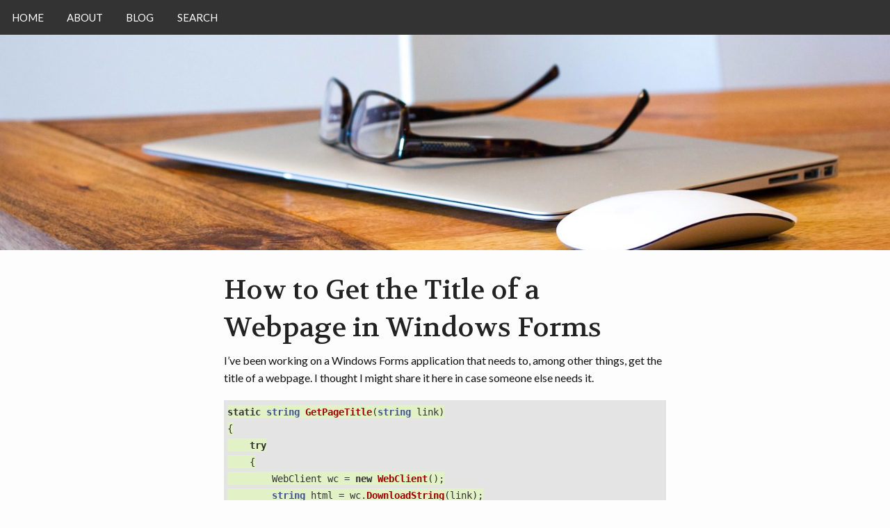

--- FILE ---
content_type: text/html; charset=utf-8
request_url: https://codehill.com/2013/11/get-title-webpage-windows-forms/
body_size: 2486
content:
<!doctype html><html class="no-js" lang="en"><head><meta charset="utf-8"><meta name="viewport" content="width=device-width, initial-scale=1.0"><title>How to Get the Title of a Webpage in Windows Forms</title><link rel="stylesheet" href="/assets/css/styles_feeling_responsive.css"><link rel="stylesheet" type="text/css" href="https://codehill.com/assets/css/styles_feeling_responsive.css"> <script src="https://codehill.com/assets/js/modernizr.min.js"></script> <script src="https://ajax.googleapis.com/ajax/libs/webfont/1.5.18/webfont.js"></script> <script> WebFont.load({ google: { families: [ 'Lato:400,700,400italic:latin', 'Volkhov::latin' ] } }); </script> <noscript><link href='http://fonts.googleapis.com/css?family=Lato:400,700,400italic%7CVolkhov' rel='stylesheet' type='text/css'> </noscript><meta name="description" content="I have been working on a Windows Forms application that needs to, among other things, get the title of a webpage. I thought I might share it here in case someone else needs it."><meta name="google-site-verification" content="Vk0IOJ2jwG_qEoG7fuEXYqv0m2rLa8P778Fi_GrsgEQ"><meta name="msvalidate.01" content="0FB4C028ABCF07C908C54386ABD2D97F" ><link rel="canonical" href="https://codehill.com/2013/11/get-title-webpage-windows-forms/"><meta property="og:title" content="How to Get the Title of a Webpage in Windows Forms"><meta property="og:description" content="I have been working on a Windows Forms application that needs to, among other things, get the title of a webpage. I thought I might share it here in case someone else needs it."><meta property="og:url" content="https://codehill.com/2013/11/get-title-webpage-windows-forms/"><meta property="og:locale" content="en_EN"><meta property="og:type" content="website"><meta property="og:site_name" content="Amged Rustom"><meta name="twitter:card" content="summary"><meta name="twitter:site" content="codehill"><meta name="twitter:creator" content="codehill"><meta name="twitter:title" content="How to Get the Title of a Webpage in Windows Forms"><meta name="twitter:description" content="I have been working on a Windows Forms application that needs to, among other things, get the title of a webpage. I thought I might share it here in case someone else needs it."><link type="text/plain" rel="author" href="https://codehill.com/humans.txt"><link rel="icon" type="image/x-icon" href="https://codehill.com/favicon.ico"> <script async src="https://www.googletagmanager.com/gtag/js?id=G-74HCE6YW4L"></script> <script> window.dataLayer = window.dataLayer || []; function gtag(){dataLayer.push(arguments);} gtag('js', new Date()); gtag('config', 'G-74HCE6YW4L'); </script><body id="top-of-page" class="post"><div id="navigation"><nav class="top-bar" role="navigation" data-topbar data-options="scrolltop: false" style="background-color: #333 !important;"><ul class="title-area"><li class="name"><h1 class="hide-for-large-up"><a href="https://codehill.com"> Amged Rustom</a></h1><li class="toggle-topbar toggle-topbar-click menu-icon"><a><span>Nav</span></a></ul><section class="top-bar-section"><ul class="left"><li><a href="https://codehill.com/">Home</a><li class="divider"><li><a href="https://codehill.com/about/">About</a><li class="divider"><li><a href="https://codehill.com/blog/">Blog</a><li class="divider"><li><a href="https://codehill.com/search/">Search</a><li class="divider"></ul><ul class="right"><li class="divider"><li></ul></section></nav></div><div id="masthead"><div class="row"><div class="small-12 columns"></div></div></div><div class="row t30"><div class="medium-8 columns medium-offset-2 end"><article itemscope itemtype="http://schema.org/Article"><header><link rel="stylesheet" href="/assets/css/styles_feeling_responsive.css"><div itemprop="name"><h1>How to Get the Title of a Webpage in Windows Forms</h1></div></header><div itemprop="articleSection"><p>I’ve been working on a Windows Forms application that needs to, among other things, get the title of a webpage. I thought I might share it here in case someone else needs it.<div class="language-csharp highlighter-rouge"><div class="highlight"><pre class="highlight"><code><span class="k">static</span> <span class="kt">string</span> <span class="nf">GetPageTitle</span><span class="p">(</span><span class="kt">string</span> <span class="n">link</span><span class="p">)</span>
<span class="p">{</span>
    <span class="k">try</span>
    <span class="p">{</span>
        <span class="n">WebClient</span> <span class="n">wc</span> <span class="p">=</span> <span class="k">new</span> <span class="nf">WebClient</span><span class="p">();</span>
        <span class="kt">string</span> <span class="n">html</span> <span class="p">=</span> <span class="n">wc</span><span class="p">.</span><span class="nf">DownloadString</span><span class="p">(</span><span class="n">link</span><span class="p">);</span>

        <span class="n">Regex</span> <span class="n">x</span> <span class="p">=</span> <span class="k">new</span> <span class="nf">Regex</span><span class="p">(</span><span class="s">""</span><span class="p">);</span>
        <span class="n">MatchCollection</span> <span class="n">m</span> <span class="p">=</span> <span class="n">x</span><span class="p">.</span><span class="nf">Matches</span><span class="p">(</span><span class="n">html</span><span class="p">);</span>

        <span class="k">if</span> <span class="p">(</span><span class="n">m</span><span class="p">.</span><span class="n">Count</span> <span class="p">&gt;</span> <span class="m">0</span><span class="p">)</span>
        <span class="p">{</span>
            <span class="k">return</span> <span class="n">m</span><span class="p">[</span><span class="m">0</span><span class="p">].</span><span class="n">Value</span><span class="p">.</span><span class="nf">Replace</span><span class="p">(</span><span class="s">""</span><span class="p">,</span> <span class="s">""</span><span class="p">);</span>
        <span class="p">}</span>
        <span class="k">else</span>
            <span class="k">return</span> <span class="s">""</span><span class="p">;</span>
    <span class="p">}</span>
    <span class="k">catch</span> <span class="p">(</span><span class="n">Exception</span> <span class="n">ex</span><span class="p">)</span>
    <span class="p">{</span>
        <span class="n">Console</span><span class="p">.</span><span class="nf">WriteLine</span><span class="p">(</span><span class="s">"Could not connect. Error:"</span> <span class="p">+</span> <span class="n">ex</span><span class="p">.</span><span class="n">Message</span><span class="p">);</span>
        <span class="k">return</span> <span class="s">""</span><span class="p">;</span>
    <span class="p">}</span>
<span class="p">}</span>
</code></pre></div></div><p>The function uses System.Net.WebClient to download the HTML source of the page into a string variable. Then using the regular expressions class System.Text.RegularExpressions.Regex finds the opening and closing title tags and everything in between. If a match is found the title tags in the matched string are removed by replacing them empty strings.<p>If you found this post useful, I’d be very grateful if you’d help it spread by sharing it. Thank you!</div><div id="page-meta" class="t30"><p> <span itemprop="author" itemscope itemtype="http://schema.org/Person"><span itemprop="name" class="pr20 icon-edit"><a href="https://codehill.com/" target="_blank"> Amged Rustom</a></span> </span> <time class="icon-calendar pr20" datetime="2013-11-18T00:00:00+00:00" itemprop="datePublished"> 2013-11-18</time> <span class="icon-archive pr20"> WINFORMS</span> <br /> <span class="pr20"></span><div id="post-nav" class="row"><div class="medium-5 columns"><a class="button small radius prev" href="https://codehill.com/2013/06/importing-and-exporting-mysql-databases/">&laquo; Importing and Exporting MySQL Databases</a></div><div class="medium-2 columns text-center"><a class="button small radius expand" href="https://codehill.com/blog/archive/" title="Blog Archive">Archive</a></div><div class="medium-5 columns text-right"><a class="button small radius next" href="https://codehill.com/2013/12/60-web-based-lorem-ipsum-generators/">60 Web-Based Lorem Ipsum Generators &raquo;</a></div></div></div></article></div></div><div id="up-to-top" class="row"><div class="small-12 columns" style="text-align: right;"> <a class="iconfont" href="#top-of-page">&#xf108;</a></div></div><footer id="footer-content" class="bg-grau"><div id="subfooter"><nav class="row"><section id="subfooter-left" class="small-12 medium-6 columns credits"></section><section id="subfooter-right" class="small-12 medium-6 columns"><ul class="inline-list social-icons"><li><a href="https://github.com/amgedr/" target="_blank" class="icon-github" title="Visit my GitHub profile"></a><li><a href="https://www.linkedin.com/in/amgedrustom/" target="_blank" class="icon-linkedin" title="Connect with me on LinkedIn"></a><li><a href="http://twitter.com/codehill" target="_blank" class="icon-twitter" title="Follow me on X"></a></ul></section></nav></div></footer><script src="https://codehill.com/assets/js/javascript.min.js"></script> <script> $("#masthead").backstretch("/images/header_unsplash_7.jpg", {fade: 700}); $("#masthead-with-text").backstretch("/images/header_unsplash_7.jpg", {fade: 700}); </script>


--- FILE ---
content_type: text/css; charset=utf-8
request_url: https://codehill.com/assets/css/styles_feeling_responsive.css
body_size: 22671
content:
.font-size-h1 {
  font-size: 2.441em
}

.font-size-h2 {
  font-size: 1.953em
}

.font-size-h3 {
  font-size: 1.563em
}

.font-size-h4 {
  font-size: 1.25em
}

.font-size-h5 {
  font-size: 1.152em
}

meta.foundation-version {
  font-family: "/5.5.0/"
}

meta.foundation-mq-small {
  font-family: "/only screen/";
  width: 0em
}

meta.foundation-mq-small-only {
  font-family: "/only screen and (max-width: 40em)/";
  width: 0em
}

meta.foundation-mq-medium {
  font-family: "/only screen and (min-width:40.063em)/";
  width: 40.063em
}

meta.foundation-mq-medium-only {
  font-family: "/only screen and (min-width:40.063em) and (max-width:64em)/";
  width: 40.063em
}

meta.foundation-mq-large {
  font-family: "/only screen and (min-width:64.063em)/";
  width: 64.063em
}

meta.foundation-mq-large-only {
  font-family: "/only screen and (min-width:64.063em) and (max-width:90em)/";
  width: 64.063em
}

meta.foundation-mq-xlarge {
  font-family: "/only screen and (min-width:90.063em)/";
  width: 90.063em
}

meta.foundation-mq-xlarge-only {
  font-family: "/only screen and (min-width:90.063em) and (max-width:120em)/";
  width: 90.063em
}

meta.foundation-mq-xxlarge {
  font-family: "/only screen and (min-width:120.063em)/";
  width: 120.063em
}

meta.foundation-data-attribute-namespace {
  font-family: false
}

html,
body {
  height: 100%
}

*,
*:before,
*:after {
  -webkit-box-sizing: border-box;
  -moz-box-sizing: border-box;
  box-sizing: border-box
}

html,
body {
  font-size: 16px
}

body {
  background: #fdfdfd;
  color: #111;
  padding: 0;
  margin: 0;
  font-family: "Lato", "Helvetica Neue", Helvetica, Arial, sans-serif;
  font-weight: normal;
  font-style: normal;
  line-height: 1.5;
  position: relative;
  cursor: auto
}

a:hover {
  cursor: pointer
}

img {
  max-width: 100%;
  height: auto
}

img {
  -ms-interpolation-mode: bicubic
}

#map_canvas img,
#map_canvas embed,
#map_canvas object,
.map_canvas img,
.map_canvas embed,
.map_canvas object {
  max-width: none !important
}

.left {
  float: left !important
}

.right {
  float: right !important
}

.clearfix:before,
.clearfix:after {
  content: " ";
  display: table
}

.clearfix:after {
  clear: both
}

.hide {
  display: none !important;
  visibility: hidden
}

.invisible {
  visibility: hidden
}

.antialiased {
  -webkit-font-smoothing: antialiased;
  -moz-osx-font-smoothing: grayscale
}

img {
  display: inline-block;
  vertical-align: middle
}

textarea {
  height: auto;
  min-height: 50px
}

select {
  width: 100%
}

/*! normalize.css v3.0.2 | MIT License | git.io/normalize */
html {
  font-family: sans-serif;
  -ms-text-size-adjust: 100%;
  -webkit-text-size-adjust: 100%
}

body {
  margin: 0
}

article,
aside,
details,
figcaption,
figure,
footer,
header,
hgroup,
main,
menu,
nav,
section,
summary {
  display: block
}

audio,
canvas,
progress,
video {
  display: inline-block;
  vertical-align: baseline
}

audio:not([controls]) {
  display: none;
  height: 0
}

[hidden],
template {
  display: none
}

a {
  background-color: rgba(0, 0, 0, 0)
}

a:active,
a:hover {
  outline: 0
}

abbr[title] {
  border-bottom: 1px dotted
}

b,
strong {
  font-weight: bold
}

dfn {
  font-style: italic
}

h1 {
  font-size: 2em;
  margin: .67em 0
}

mark {
  background: #ff0;
  color: #000
}

small {
  font-size: 80%
}

sub,
sup {
  font-size: 75%;
  line-height: 0;
  position: relative;
  vertical-align: baseline
}

sup {
  top: -0.5em
}

sub {
  bottom: -0.25em
}

img {
  border: 0
}

svg:not(:root) {
  overflow: hidden
}

figure {
  margin: 1em 40px
}

hr {
  -moz-box-sizing: content-box;
  box-sizing: content-box;
  height: 0
}

pre {
  overflow: auto
}

code,
kbd,
pre,
samp {
  font-family: monospace, monospace;
  font-size: 1em
}

button,
input,
optgroup,
select,
textarea {
  color: inherit;
  font: inherit;
  margin: 0
}

button {
  overflow: visible
}

button,
select {
  text-transform: none
}

button,
html input[type=button],
input[type=reset],
input[type=submit] {
  -webkit-appearance: button;
  cursor: pointer
}

button[disabled],
html input[disabled] {
  cursor: default
}

button::-moz-focus-inner,
input::-moz-focus-inner {
  border: 0;
  padding: 0
}

input {
  line-height: normal
}

input[type=checkbox],
input[type=radio] {
  box-sizing: border-box;
  padding: 0
}

input[type=number]::-webkit-inner-spin-button,
input[type=number]::-webkit-outer-spin-button {
  height: auto
}

input[type=search] {
  -webkit-appearance: textfield;
  -moz-box-sizing: content-box;
  -webkit-box-sizing: content-box;
  box-sizing: content-box
}

input[type=search]::-webkit-search-cancel-button,
input[type=search]::-webkit-search-decoration {
  -webkit-appearance: none
}

fieldset {
  border: 1px solid silver;
  margin: 0 2px;
  padding: .35em .625em .75em
}

legend {
  border: 0;
  padding: 0
}

textarea {
  overflow: auto
}

optgroup {
  font-weight: bold
}

table {
  border-collapse: collapse;
  border-spacing: 0
}

td,
th {
  padding: 0
}

.row {
  width: 100%;
  margin-left: auto;
  margin-right: auto;
  margin-top: 0;
  margin-bottom: 0;
  max-width: 62.5rem
}

.row:before,
.row:after {
  content: " ";
  display: table
}

.row:after {
  clear: both
}

.row.collapse>.column,
.row.collapse>.columns {
  padding-left: 0;
  padding-right: 0
}

.row.collapse .row {
  margin-left: 0;
  margin-right: 0
}

.row .row {
  width: auto;
  margin-left: -0.9375rem;
  margin-right: -0.9375rem;
  margin-top: 0;
  margin-bottom: 0;
  max-width: none
}

.row .row:before,
.row .row:after {
  content: " ";
  display: table
}

.row .row:after {
  clear: both
}

.row .row.collapse {
  width: auto;
  margin: 0;
  max-width: none
}

.row .row.collapse:before,
.row .row.collapse:after {
  content: " ";
  display: table
}

.row .row.collapse:after {
  clear: both
}

.column,
.columns {
  padding-left: .9375rem;
  padding-right: .9375rem;
  width: 100%;
  float: left
}

[class*=column]+[class*=column]:last-child {
  float: left
}

[class*=column]+[class*=column].end {
  float: left
}

@media only screen {
  .small-push-0 {
    position: relative;
    left: 0%;
    right: auto
  }

  .small-pull-0 {
    position: relative;
    right: 0%;
    left: auto
  }

  .small-push-1 {
    position: relative;
    left: 8.3333333333%;
    right: auto
  }

  .small-pull-1 {
    position: relative;
    right: 8.3333333333%;
    left: auto
  }

  .small-push-2 {
    position: relative;
    left: 16.6666666667%;
    right: auto
  }

  .small-pull-2 {
    position: relative;
    right: 16.6666666667%;
    left: auto
  }

  .small-push-3 {
    position: relative;
    left: 25%;
    right: auto
  }

  .small-pull-3 {
    position: relative;
    right: 25%;
    left: auto
  }

  .small-push-4 {
    position: relative;
    left: 33.3333333333%;
    right: auto
  }

  .small-pull-4 {
    position: relative;
    right: 33.3333333333%;
    left: auto
  }

  .small-push-5 {
    position: relative;
    left: 41.6666666667%;
    right: auto
  }

  .small-pull-5 {
    position: relative;
    right: 41.6666666667%;
    left: auto
  }

  .small-push-6 {
    position: relative;
    left: 50%;
    right: auto
  }

  .small-pull-6 {
    position: relative;
    right: 50%;
    left: auto
  }

  .small-push-7 {
    position: relative;
    left: 58.3333333333%;
    right: auto
  }

  .small-pull-7 {
    position: relative;
    right: 58.3333333333%;
    left: auto
  }

  .small-push-8 {
    position: relative;
    left: 66.6666666667%;
    right: auto
  }

  .small-pull-8 {
    position: relative;
    right: 66.6666666667%;
    left: auto
  }

  .small-push-9 {
    position: relative;
    left: 75%;
    right: auto
  }

  .small-pull-9 {
    position: relative;
    right: 75%;
    left: auto
  }

  .small-push-10 {
    position: relative;
    left: 83.3333333333%;
    right: auto
  }

  .small-pull-10 {
    position: relative;
    right: 83.3333333333%;
    left: auto
  }

  .small-push-11 {
    position: relative;
    left: 91.6666666667%;
    right: auto
  }

  .small-pull-11 {
    position: relative;
    right: 91.6666666667%;
    left: auto
  }

  .column,
  .columns {
    position: relative;
    padding-left: .9375rem;
    padding-right: .9375rem;
    float: left
  }

  .small-1 {
    width: 8.3333333333%
  }

  .small-2 {
    width: 16.6666666667%
  }

  .small-3 {
    width: 25%
  }

  .small-4 {
    width: 33.3333333333%
  }

  .small-5 {
    width: 41.6666666667%
  }

  .small-6 {
    width: 50%
  }

  .small-7 {
    width: 58.3333333333%
  }

  .small-8 {
    width: 66.6666666667%
  }

  .small-9 {
    width: 75%
  }

  .small-10 {
    width: 83.3333333333%
  }

  .small-11 {
    width: 91.6666666667%
  }

  .small-12 {
    width: 100%
  }

  .small-offset-0 {
    margin-left: 0% !important
  }

  .small-offset-1 {
    margin-left: 8.3333333333% !important
  }

  .small-offset-2 {
    margin-left: 16.6666666667% !important
  }

  .small-offset-3 {
    margin-left: 25% !important
  }

  .small-offset-4 {
    margin-left: 33.3333333333% !important
  }

  .small-offset-5 {
    margin-left: 41.6666666667% !important
  }

  .small-offset-6 {
    margin-left: 50% !important
  }

  .small-offset-7 {
    margin-left: 58.3333333333% !important
  }

  .small-offset-8 {
    margin-left: 66.6666666667% !important
  }

  .small-offset-9 {
    margin-left: 75% !important
  }

  .small-offset-10 {
    margin-left: 83.3333333333% !important
  }

  .small-offset-11 {
    margin-left: 91.6666666667% !important
  }

  .small-reset-order {
    margin-left: 0;
    margin-right: 0;
    left: auto;
    right: auto;
    float: left
  }

  .column.small-centered,
  .columns.small-centered {
    margin-left: auto;
    margin-right: auto;
    float: none
  }

  .column.small-uncentered,
  .columns.small-uncentered {
    margin-left: 0;
    margin-right: 0;
    float: left
  }

  .column.small-centered:last-child,
  .columns.small-centered:last-child {
    float: none
  }

  .column.small-uncentered:last-child,
  .columns.small-uncentered:last-child {
    float: left
  }

  .column.small-uncentered.opposite,
  .columns.small-uncentered.opposite {
    float: right
  }

  .row.small-collapse>.column,
  .row.small-collapse>.columns {
    padding-left: 0;
    padding-right: 0
  }

  .row.small-collapse .row {
    margin-left: 0;
    margin-right: 0
  }

  .row.small-uncollapse>.column,
  .row.small-uncollapse>.columns {
    padding-left: .9375rem;
    padding-right: .9375rem;
    float: left
  }
}

@media only screen and (min-width:40.063em) {
  .medium-push-0 {
    position: relative;
    left: 0%;
    right: auto
  }

  .medium-pull-0 {
    position: relative;
    right: 0%;
    left: auto
  }

  .medium-push-1 {
    position: relative;
    left: 8.3333333333%;
    right: auto
  }

  .medium-pull-1 {
    position: relative;
    right: 8.3333333333%;
    left: auto
  }

  .medium-push-2 {
    position: relative;
    left: 16.6666666667%;
    right: auto
  }

  .medium-pull-2 {
    position: relative;
    right: 16.6666666667%;
    left: auto
  }

  .medium-push-3 {
    position: relative;
    left: 25%;
    right: auto
  }

  .medium-pull-3 {
    position: relative;
    right: 25%;
    left: auto
  }

  .medium-push-4 {
    position: relative;
    left: 33.3333333333%;
    right: auto
  }

  .medium-pull-4 {
    position: relative;
    right: 33.3333333333%;
    left: auto
  }

  .medium-push-5 {
    position: relative;
    left: 41.6666666667%;
    right: auto
  }

  .medium-pull-5 {
    position: relative;
    right: 41.6666666667%;
    left: auto
  }

  .medium-push-6 {
    position: relative;
    left: 50%;
    right: auto
  }

  .medium-pull-6 {
    position: relative;
    right: 50%;
    left: auto
  }

  .medium-push-7 {
    position: relative;
    left: 58.3333333333%;
    right: auto
  }

  .medium-pull-7 {
    position: relative;
    right: 58.3333333333%;
    left: auto
  }

  .medium-push-8 {
    position: relative;
    left: 66.6666666667%;
    right: auto
  }

  .medium-pull-8 {
    position: relative;
    right: 66.6666666667%;
    left: auto
  }

  .medium-push-9 {
    position: relative;
    left: 75%;
    right: auto
  }

  .medium-pull-9 {
    position: relative;
    right: 75%;
    left: auto
  }

  .medium-push-10 {
    position: relative;
    left: 83.3333333333%;
    right: auto
  }

  .medium-pull-10 {
    position: relative;
    right: 83.3333333333%;
    left: auto
  }

  .medium-push-11 {
    position: relative;
    left: 91.6666666667%;
    right: auto
  }

  .medium-pull-11 {
    position: relative;
    right: 91.6666666667%;
    left: auto
  }

  .column,
  .columns {
    position: relative;
    padding-left: .9375rem;
    padding-right: .9375rem;
    float: left
  }

  .medium-1 {
    width: 8.3333333333%
  }

  .medium-2 {
    width: 16.6666666667%
  }

  .medium-3 {
    width: 25%
  }

  .medium-4 {
    width: 33.3333333333%
  }

  .medium-5 {
    width: 41.6666666667%
  }

  .medium-6 {
    width: 50%
  }

  .medium-7 {
    width: 58.3333333333%
  }

  .medium-8 {
    width: 66.6666666667%
  }

  .medium-9 {
    width: 75%
  }

  .medium-10 {
    width: 83.3333333333%
  }

  .medium-11 {
    width: 91.6666666667%
  }

  .medium-12 {
    width: 100%
  }

  .medium-offset-0 {
    margin-left: 0% !important
  }

  .medium-offset-1 {
    margin-left: 8.3333333333% !important
  }

  .medium-offset-2 {
    margin-left: 16.6666666667% !important
  }

  .medium-offset-3 {
    margin-left: 25% !important
  }

  .medium-offset-4 {
    margin-left: 33.3333333333% !important
  }

  .medium-offset-5 {
    margin-left: 41.6666666667% !important
  }

  .medium-offset-6 {
    margin-left: 50% !important
  }

  .medium-offset-7 {
    margin-left: 58.3333333333% !important
  }

  .medium-offset-8 {
    margin-left: 66.6666666667% !important
  }

  .medium-offset-9 {
    margin-left: 75% !important
  }

  .medium-offset-10 {
    margin-left: 83.3333333333% !important
  }

  .medium-offset-11 {
    margin-left: 91.6666666667% !important
  }

  .medium-reset-order {
    margin-left: 0;
    margin-right: 0;
    left: auto;
    right: auto;
    float: left
  }

  .column.medium-centered,
  .columns.medium-centered {
    margin-left: auto;
    margin-right: auto;
    float: none
  }

  .column.medium-uncentered,
  .columns.medium-uncentered {
    margin-left: 0;
    margin-right: 0;
    float: left
  }

  .column.medium-centered:last-child,
  .columns.medium-centered:last-child {
    float: none
  }

  .column.medium-uncentered:last-child,
  .columns.medium-uncentered:last-child {
    float: left
  }

  .column.medium-uncentered.opposite,
  .columns.medium-uncentered.opposite {
    float: right
  }

  .row.medium-collapse>.column,
  .row.medium-collapse>.columns {
    padding-left: 0;
    padding-right: 0
  }

  .row.medium-collapse .row {
    margin-left: 0;
    margin-right: 0
  }

  .row.medium-uncollapse>.column,
  .row.medium-uncollapse>.columns {
    padding-left: .9375rem;
    padding-right: .9375rem;
    float: left
  }

  .push-0 {
    position: relative;
    left: 0%;
    right: auto
  }

  .pull-0 {
    position: relative;
    right: 0%;
    left: auto
  }

  .push-1 {
    position: relative;
    left: 8.3333333333%;
    right: auto
  }

  .pull-1 {
    position: relative;
    right: 8.3333333333%;
    left: auto
  }

  .push-2 {
    position: relative;
    left: 16.6666666667%;
    right: auto
  }

  .pull-2 {
    position: relative;
    right: 16.6666666667%;
    left: auto
  }

  .push-3 {
    position: relative;
    left: 25%;
    right: auto
  }

  .pull-3 {
    position: relative;
    right: 25%;
    left: auto
  }

  .push-4 {
    position: relative;
    left: 33.3333333333%;
    right: auto
  }

  .pull-4 {
    position: relative;
    right: 33.3333333333%;
    left: auto
  }

  .push-5 {
    position: relative;
    left: 41.6666666667%;
    right: auto
  }

  .pull-5 {
    position: relative;
    right: 41.6666666667%;
    left: auto
  }

  .push-6 {
    position: relative;
    left: 50%;
    right: auto
  }

  .pull-6 {
    position: relative;
    right: 50%;
    left: auto
  }

  .push-7 {
    position: relative;
    left: 58.3333333333%;
    right: auto
  }

  .pull-7 {
    position: relative;
    right: 58.3333333333%;
    left: auto
  }

  .push-8 {
    position: relative;
    left: 66.6666666667%;
    right: auto
  }

  .pull-8 {
    position: relative;
    right: 66.6666666667%;
    left: auto
  }

  .push-9 {
    position: relative;
    left: 75%;
    right: auto
  }

  .pull-9 {
    position: relative;
    right: 75%;
    left: auto
  }

  .push-10 {
    position: relative;
    left: 83.3333333333%;
    right: auto
  }

  .pull-10 {
    position: relative;
    right: 83.3333333333%;
    left: auto
  }

  .push-11 {
    position: relative;
    left: 91.6666666667%;
    right: auto
  }

  .pull-11 {
    position: relative;
    right: 91.6666666667%;
    left: auto
  }
}

@media only screen and (min-width:64.063em) {
  .large-push-0 {
    position: relative;
    left: 0%;
    right: auto
  }

  .large-pull-0 {
    position: relative;
    right: 0%;
    left: auto
  }

  .large-push-1 {
    position: relative;
    left: 8.3333333333%;
    right: auto
  }

  .large-pull-1 {
    position: relative;
    right: 8.3333333333%;
    left: auto
  }

  .large-push-2 {
    position: relative;
    left: 16.6666666667%;
    right: auto
  }

  .large-pull-2 {
    position: relative;
    right: 16.6666666667%;
    left: auto
  }

  .large-push-3 {
    position: relative;
    left: 25%;
    right: auto
  }

  .large-pull-3 {
    position: relative;
    right: 25%;
    left: auto
  }

  .large-push-4 {
    position: relative;
    left: 33.3333333333%;
    right: auto
  }

  .large-pull-4 {
    position: relative;
    right: 33.3333333333%;
    left: auto
  }

  .large-push-5 {
    position: relative;
    left: 41.6666666667%;
    right: auto
  }

  .large-pull-5 {
    position: relative;
    right: 41.6666666667%;
    left: auto
  }

  .large-push-6 {
    position: relative;
    left: 50%;
    right: auto
  }

  .large-pull-6 {
    position: relative;
    right: 50%;
    left: auto
  }

  .large-push-7 {
    position: relative;
    left: 58.3333333333%;
    right: auto
  }

  .large-pull-7 {
    position: relative;
    right: 58.3333333333%;
    left: auto
  }

  .large-push-8 {
    position: relative;
    left: 66.6666666667%;
    right: auto
  }

  .large-pull-8 {
    position: relative;
    right: 66.6666666667%;
    left: auto
  }

  .large-push-9 {
    position: relative;
    left: 75%;
    right: auto
  }

  .large-pull-9 {
    position: relative;
    right: 75%;
    left: auto
  }

  .large-push-10 {
    position: relative;
    left: 83.3333333333%;
    right: auto
  }

  .large-pull-10 {
    position: relative;
    right: 83.3333333333%;
    left: auto
  }

  .large-push-11 {
    position: relative;
    left: 91.6666666667%;
    right: auto
  }

  .large-pull-11 {
    position: relative;
    right: 91.6666666667%;
    left: auto
  }

  .column,
  .columns {
    position: relative;
    padding-left: .9375rem;
    padding-right: .9375rem;
    float: left
  }

  .large-1 {
    width: 8.3333333333%
  }

  .large-2 {
    width: 16.6666666667%
  }

  .large-3 {
    width: 25%
  }

  .large-4 {
    width: 33.3333333333%
  }

  .large-5 {
    width: 41.6666666667%
  }

  .large-6 {
    width: 50%
  }

  .large-7 {
    width: 58.3333333333%
  }

  .large-8 {
    width: 66.6666666667%
  }

  .large-9 {
    width: 75%
  }

  .large-10 {
    width: 83.3333333333%
  }

  .large-11 {
    width: 91.6666666667%
  }

  .large-12 {
    width: 100%
  }

  .large-offset-0 {
    margin-left: 0% !important
  }

  .large-offset-1 {
    margin-left: 8.3333333333% !important
  }

  .large-offset-2 {
    margin-left: 16.6666666667% !important
  }

  .large-offset-3 {
    margin-left: 25% !important
  }

  .large-offset-4 {
    margin-left: 33.3333333333% !important
  }

  .large-offset-5 {
    margin-left: 41.6666666667% !important
  }

  .large-offset-6 {
    margin-left: 50% !important
  }

  .large-offset-7 {
    margin-left: 58.3333333333% !important
  }

  .large-offset-8 {
    margin-left: 66.6666666667% !important
  }

  .large-offset-9 {
    margin-left: 75% !important
  }

  .large-offset-10 {
    margin-left: 83.3333333333% !important
  }

  .large-offset-11 {
    margin-left: 91.6666666667% !important
  }

  .large-reset-order {
    margin-left: 0;
    margin-right: 0;
    left: auto;
    right: auto;
    float: left
  }

  .column.large-centered,
  .columns.large-centered {
    margin-left: auto;
    margin-right: auto;
    float: none
  }

  .column.large-uncentered,
  .columns.large-uncentered {
    margin-left: 0;
    margin-right: 0;
    float: left
  }

  .column.large-centered:last-child,
  .columns.large-centered:last-child {
    float: none
  }

  .column.large-uncentered:last-child,
  .columns.large-uncentered:last-child {
    float: left
  }

  .column.large-uncentered.opposite,
  .columns.large-uncentered.opposite {
    float: right
  }

  .row.large-collapse>.column,
  .row.large-collapse>.columns {
    padding-left: 0;
    padding-right: 0
  }

  .row.large-collapse .row {
    margin-left: 0;
    margin-right: 0
  }

  .row.large-uncollapse>.column,
  .row.large-uncollapse>.columns {
    padding-left: .9375rem;
    padding-right: .9375rem;
    float: left
  }

  .push-0 {
    position: relative;
    left: 0%;
    right: auto
  }

  .pull-0 {
    position: relative;
    right: 0%;
    left: auto
  }

  .push-1 {
    position: relative;
    left: 8.3333333333%;
    right: auto
  }

  .pull-1 {
    position: relative;
    right: 8.3333333333%;
    left: auto
  }

  .push-2 {
    position: relative;
    left: 16.6666666667%;
    right: auto
  }

  .pull-2 {
    position: relative;
    right: 16.6666666667%;
    left: auto
  }

  .push-3 {
    position: relative;
    left: 25%;
    right: auto
  }

  .pull-3 {
    position: relative;
    right: 25%;
    left: auto
  }

  .push-4 {
    position: relative;
    left: 33.3333333333%;
    right: auto
  }

  .pull-4 {
    position: relative;
    right: 33.3333333333%;
    left: auto
  }

  .push-5 {
    position: relative;
    left: 41.6666666667%;
    right: auto
  }

  .pull-5 {
    position: relative;
    right: 41.6666666667%;
    left: auto
  }

  .push-6 {
    position: relative;
    left: 50%;
    right: auto
  }

  .pull-6 {
    position: relative;
    right: 50%;
    left: auto
  }

  .push-7 {
    position: relative;
    left: 58.3333333333%;
    right: auto
  }

  .pull-7 {
    position: relative;
    right: 58.3333333333%;
    left: auto
  }

  .push-8 {
    position: relative;
    left: 66.6666666667%;
    right: auto
  }

  .pull-8 {
    position: relative;
    right: 66.6666666667%;
    left: auto
  }

  .push-9 {
    position: relative;
    left: 75%;
    right: auto
  }

  .pull-9 {
    position: relative;
    right: 75%;
    left: auto
  }

  .push-10 {
    position: relative;
    left: 83.3333333333%;
    right: auto
  }

  .pull-10 {
    position: relative;
    right: 83.3333333333%;
    left: auto
  }

  .push-11 {
    position: relative;
    left: 91.6666666667%;
    right: auto
  }

  .pull-11 {
    position: relative;
    right: 91.6666666667%;
    left: auto
  }
}

button,
.button {
  border-style: solid;
  border-width: 0;
  cursor: pointer;
  font-family: "Lato", "Helvetica Neue", Helvetica, Arial, sans-serif;
  font-weight: normal;
  line-height: normal;
  margin: 0 0 1.25rem;
  position: relative;
  text-decoration: none;
  text-align: center;
  -webkit-appearance: none;
  border-radius: 0;
  display: inline-block;
  padding-top: 1rem;
  padding-right: 2rem;
  padding-bottom: 1.0625rem;
  padding-left: 2rem;
  font-size: 1rem;
  background-color: #334d5c;
  border-color: rgb(40.8, 61.6, 73.6);
  color: #fff;
  transition: background-color 300ms ease-out
}

button:hover,
button:focus,
.button:hover,
.button:focus {
  background-color: rgb(40.8, 61.6, 73.6)
}

button:hover,
button:focus,
.button:hover,
.button:focus {
  color: #fff
}

button.secondary,
.button.secondary {
  background-color: #334D5C;
  border-color: rgb(132.1025641026, 176.4512820513, 44.3487179487);
  color: #fff
}

button.secondary:hover,
button.secondary:focus,
.button.secondary:hover,
.button.secondary:focus {
  background-color: rgb(132.1025641026, 176.4512820513, 44.3487179487)
}

button.secondary:hover,
button.secondary:focus,
.button.secondary:hover,
.button.secondary:focus {
  color: #fff
}

button.success,
.button.success {
  background-color: #334D5C;
  border-color: rgb(132.1025641026, 176.4512820513, 44.3487179487);
  color: #fff
}

button.success:hover,
button.success:focus,
.button.success:hover,
.button.success:focus {
  background-color: rgb(132.1025641026, 176.4512820513, 44.3487179487)
}

button.success:hover,
button.success:focus,
.button.success:hover,
.button.success:focus {
  color: #fff
}

button.alert,
.button.alert {
  background-color: #df4949;
  border-color: hsl(0, 70.0934579439%, 46.431372549%);
  color: #fff
}

button.alert:hover,
button.alert:focus,
.button.alert:hover,
.button.alert:focus {
  background-color: hsl(0, 70.0934579439%, 46.431372549%)
}

button.alert:hover,
button.alert:focus,
.button.alert:hover,
.button.alert:focus {
  color: #fff
}

button.warning,
.button.warning {
  background-color: #e27a3f;
  border-color: rgb(200.8615384615, 92.0615384615, 30.3384615385);
  color: #fff
}

button.warning:hover,
button.warning:focus,
.button.warning:hover,
.button.warning:focus {
  background-color: rgb(200.8615384615, 92.0615384615, 30.3384615385)
}

button.warning:hover,
button.warning:focus,
.button.warning:hover,
.button.warning:focus {
  color: #fff
}

button.info,
.button.info {
  background-color: #334d5c;
  border-color: rgb(40.8, 61.6, 73.6);
  color: #fff
}

button.info:hover,
button.info:focus,
.button.info:hover,
.button.info:focus {
  background-color: rgb(40.8, 61.6, 73.6)
}

button.info:hover,
button.info:focus,
.button.info:hover,
.button.info:focus {
  color: #fff
}

button.large,
.button.large {
  padding-top: 1.125rem;
  padding-right: 2.25rem;
  padding-bottom: 1.1875rem;
  padding-left: 2.25rem;
  font-size: 1.25rem
}

button.small,
.button.small {
  padding-top: .875rem;
  padding-right: 1.75rem;
  padding-bottom: .9375rem;
  padding-left: 1.75rem;
  font-size: .8125rem
}

button.tiny,
.button.tiny {
  padding-top: .625rem;
  padding-right: 1.25rem;
  padding-bottom: .6875rem;
  padding-left: 1.25rem;
  font-size: .6875rem
}

button.expand,
.button.expand {
  padding-right: 0;
  padding-left: 0;
  width: 100%
}

button.left-align,
.button.left-align {
  text-align: left;
  text-indent: .75rem
}

button.right-align,
.button.right-align {
  text-align: right;
  padding-right: .75rem
}

button.radius,
.button.radius {
  border-radius: 3px
}

button.round,
.button.round {
  border-radius: 1000px
}

button.disabled,
button[disabled],
.button.disabled,
.button[disabled] {
  background-color: #334d5c;
  border-color: rgb(40.8, 61.6, 73.6);
  color: #fff;
  cursor: default;
  opacity: .7;
  box-shadow: none
}

button.disabled:hover,
button.disabled:focus,
button[disabled]:hover,
button[disabled]:focus,
.button.disabled:hover,
.button.disabled:focus,
.button[disabled]:hover,
.button[disabled]:focus {
  background-color: rgb(40.8, 61.6, 73.6)
}

button.disabled:hover,
button.disabled:focus,
button[disabled]:hover,
button[disabled]:focus,
.button.disabled:hover,
.button.disabled:focus,
.button[disabled]:hover,
.button[disabled]:focus {
  color: #fff
}

button.disabled:hover,
button.disabled:focus,
button[disabled]:hover,
button[disabled]:focus,
.button.disabled:hover,
.button.disabled:focus,
.button[disabled]:hover,
.button[disabled]:focus {
  background-color: #334d5c
}

button.disabled.secondary,
button[disabled].secondary,
.button.disabled.secondary,
.button[disabled].secondary {
  background-color: #334D5C;
  border-color: rgb(132.1025641026, 176.4512820513, 44.3487179487);
  color: #fff;
  cursor: default;
  opacity: .7;
  box-shadow: none
}

button.disabled.secondary:hover,
button.disabled.secondary:focus,
button[disabled].secondary:hover,
button[disabled].secondary:focus,
.button.disabled.secondary:hover,
.button.disabled.secondary:focus,
.button[disabled].secondary:hover,
.button[disabled].secondary:focus {
  background-color: rgb(132.1025641026, 176.4512820513, 44.3487179487)
}

button.disabled.secondary:hover,
button.disabled.secondary:focus,
button[disabled].secondary:hover,
button[disabled].secondary:focus,
.button.disabled.secondary:hover,
.button.disabled.secondary:focus,
.button[disabled].secondary:hover,
.button[disabled].secondary:focus {
  color: #fff
}

button.disabled.secondary:hover,
button.disabled.secondary:focus,
button[disabled].secondary:hover,
button[disabled].secondary:focus,
.button.disabled.secondary:hover,
.button.disabled.secondary:focus,
.button[disabled].secondary:hover,
.button[disabled].secondary:focus {
  background-color: #334D5C
}

button.disabled.success,
button[disabled].success,
.button.disabled.success,
.button[disabled].success {
  background-color: #334D5C;
  border-color: rgb(132.1025641026, 176.4512820513, 44.3487179487);
  color: #fff;
  cursor: default;
  opacity: .7;
  box-shadow: none
}

button.disabled.success:hover,
button.disabled.success:focus,
button[disabled].success:hover,
button[disabled].success:focus,
.button.disabled.success:hover,
.button.disabled.success:focus,
.button[disabled].success:hover,
.button[disabled].success:focus {
  background-color: rgb(132.1025641026, 176.4512820513, 44.3487179487)
}

button.disabled.success:hover,
button.disabled.success:focus,
button[disabled].success:hover,
button[disabled].success:focus,
.button.disabled.success:hover,
.button.disabled.success:focus,
.button[disabled].success:hover,
.button[disabled].success:focus {
  color: #fff
}

button.disabled.success:hover,
button.disabled.success:focus,
button[disabled].success:hover,
button[disabled].success:focus,
.button.disabled.success:hover,
.button.disabled.success:focus,
.button[disabled].success:hover,
.button[disabled].success:focus {
  background-color: #334D5C
}

button.disabled.alert,
button[disabled].alert,
.button.disabled.alert,
.button[disabled].alert {
  background-color: #df4949;
  border-color: hsl(0, 70.0934579439%, 46.431372549%);
  color: #fff;
  cursor: default;
  opacity: .7;
  box-shadow: none
}

button.disabled.alert:hover,
button.disabled.alert:focus,
button[disabled].alert:hover,
button[disabled].alert:focus,
.button.disabled.alert:hover,
.button.disabled.alert:focus,
.button[disabled].alert:hover,
.button[disabled].alert:focus {
  background-color: hsl(0, 70.0934579439%, 46.431372549%)
}

button.disabled.alert:hover,
button.disabled.alert:focus,
button[disabled].alert:hover,
button[disabled].alert:focus,
.button.disabled.alert:hover,
.button.disabled.alert:focus,
.button[disabled].alert:hover,
.button[disabled].alert:focus {
  color: #fff
}

button.disabled.alert:hover,
button.disabled.alert:focus,
button[disabled].alert:hover,
button[disabled].alert:focus,
.button.disabled.alert:hover,
.button.disabled.alert:focus,
.button[disabled].alert:hover,
.button[disabled].alert:focus {
  background-color: #df4949
}

button.disabled.warning,
button[disabled].warning,
.button.disabled.warning,
.button[disabled].warning {
  background-color: #e27a3f;
  border-color: rgb(200.8615384615, 92.0615384615, 30.3384615385);
  color: #fff;
  cursor: default;
  opacity: .7;
  box-shadow: none
}

button.disabled.warning:hover,
button.disabled.warning:focus,
button[disabled].warning:hover,
button[disabled].warning:focus,
.button.disabled.warning:hover,
.button.disabled.warning:focus,
.button[disabled].warning:hover,
.button[disabled].warning:focus {
  background-color: rgb(200.8615384615, 92.0615384615, 30.3384615385)
}

button.disabled.warning:hover,
button.disabled.warning:focus,
button[disabled].warning:hover,
button[disabled].warning:focus,
.button.disabled.warning:hover,
.button.disabled.warning:focus,
.button[disabled].warning:hover,
.button[disabled].warning:focus {
  color: #fff
}

button.disabled.warning:hover,
button.disabled.warning:focus,
button[disabled].warning:hover,
button[disabled].warning:focus,
.button.disabled.warning:hover,
.button.disabled.warning:focus,
.button[disabled].warning:hover,
.button[disabled].warning:focus {
  background-color: #e27a3f
}

button.disabled.info,
button[disabled].info,
.button.disabled.info,
.button[disabled].info {
  background-color: #334d5c;
  border-color: rgb(40.8, 61.6, 73.6);
  color: #fff;
  cursor: default;
  opacity: .7;
  box-shadow: none
}

button.disabled.info:hover,
button.disabled.info:focus,
button[disabled].info:hover,
button[disabled].info:focus,
.button.disabled.info:hover,
.button.disabled.info:focus,
.button[disabled].info:hover,
.button[disabled].info:focus {
  background-color: rgb(40.8, 61.6, 73.6)
}

button.disabled.info:hover,
button.disabled.info:focus,
button[disabled].info:hover,
button[disabled].info:focus,
.button.disabled.info:hover,
.button.disabled.info:focus,
.button[disabled].info:hover,
.button[disabled].info:focus {
  color: #fff
}

button.disabled.info:hover,
button.disabled.info:focus,
button[disabled].info:hover,
button[disabled].info:focus,
.button.disabled.info:hover,
.button.disabled.info:focus,
.button[disabled].info:hover,
.button[disabled].info:focus {
  background-color: #334d5c
}

button::-moz-focus-inner {
  border: 0;
  padding: 0
}

@media only screen and (min-width:40.063em) {

  button,
  .button {
    display: inline-block
  }
}

form {
  margin: 0 0 1rem
}

form .row .row {
  margin: 0 -0.5rem
}

form .row .row .column,
form .row .row .columns {
  padding: 0 .5rem
}

form .row .row.collapse {
  margin: 0
}

form .row .row.collapse .column,
form .row .row.collapse .columns {
  padding: 0
}

form .row .row.collapse input {
  -webkit-border-bottom-right-radius: 0;
  -webkit-border-top-right-radius: 0;
  border-bottom-right-radius: 0;
  border-top-right-radius: 0
}

form .row input.column,
form .row input.columns,
form .row textarea.column,
form .row textarea.columns {
  padding-left: .5rem
}

label {
  font-size: .875rem;
  color: hsl(0, 0%, 30%);
  cursor: pointer;
  display: block;
  font-weight: normal;
  line-height: 1.5;
  margin-bottom: 0
}

label.right {
  float: none !important;
  text-align: right
}

label.inline {
  margin: 0 0 1rem 0;
  padding: .5625rem 0
}

label small {
  text-transform: capitalize;
  color: hsl(0, 0%, 40.5%)
}

.prefix,
.postfix {
  display: block;
  position: relative;
  z-index: 2;
  text-align: center;
  width: 100%;
  padding-top: 0;
  padding-bottom: 0;
  border-style: solid;
  border-width: 1px;
  overflow: hidden;
  font-size: .875rem;
  height: 2.3125rem;
  line-height: 2.3125rem
}

.postfix.button {
  padding-left: 0;
  padding-right: 0;
  padding-top: 0;
  padding-bottom: 0;
  text-align: center;
  border: none
}

.prefix.button {
  padding-left: 0;
  padding-right: 0;
  padding-top: 0;
  padding-bottom: 0;
  text-align: center;
  border: none
}

.prefix.button.radius {
  border-radius: 0;
  -webkit-border-bottom-left-radius: 3px;
  -webkit-border-top-left-radius: 3px;
  border-bottom-left-radius: 3px;
  border-top-left-radius: 3px
}

.postfix.button.radius {
  border-radius: 0;
  -webkit-border-bottom-right-radius: 3px;
  -webkit-border-top-right-radius: 3px;
  border-bottom-right-radius: 3px;
  border-top-right-radius: 3px
}

.prefix.button.round {
  border-radius: 0;
  -webkit-border-bottom-left-radius: 1000px;
  -webkit-border-top-left-radius: 1000px;
  border-bottom-left-radius: 1000px;
  border-top-left-radius: 1000px
}

.postfix.button.round {
  border-radius: 0;
  -webkit-border-bottom-right-radius: 1000px;
  -webkit-border-top-right-radius: 1000px;
  border-bottom-right-radius: 1000px;
  border-top-right-radius: 1000px
}

span.prefix,
label.prefix {
  background: hsl(0, 0%, 95%);
  border-right: none;
  color: #333;
  border-color: #ccc
}

span.postfix,
label.postfix {
  background: hsl(0, 0%, 95%);
  border-left: none;
  color: #333;
  border-color: #ccc
}

input[type=text],
input[type=password],
input[type=date],
input[type=datetime],
input[type=datetime-local],
input[type=month],
input[type=week],
input[type=email],
input[type=number],
input[type=search],
input[type=tel],
input[type=time],
input[type=url],
input[type=color],
textarea {
  -webkit-appearance: none;
  border-radius: 0;
  background-color: #fff;
  font-family: inherit;
  border-style: solid;
  border-width: 1px;
  border-color: #ccc;
  box-shadow: inset 0 1px 2px rgba(0, 0, 0, .1);
  color: rgba(0, 0, 0, .75);
  display: block;
  font-size: .875rem;
  margin: 0 0 1rem 0;
  padding: .5rem;
  height: 2.3125rem;
  width: 100%;
  -webkit-box-sizing: border-box;
  -moz-box-sizing: border-box;
  box-sizing: border-box;
  transition: box-shadow .45s, border-color .45s ease-in-out
}

input[type=text]:focus,
input[type=password]:focus,
input[type=date]:focus,
input[type=datetime]:focus,
input[type=datetime-local]:focus,
input[type=month]:focus,
input[type=week]:focus,
input[type=email]:focus,
input[type=number]:focus,
input[type=search]:focus,
input[type=tel]:focus,
input[type=time]:focus,
input[type=url]:focus,
input[type=color]:focus,
textarea:focus {
  box-shadow: 0 0 5px #999;
  border-color: #999
}

input[type=text]:focus,
input[type=password]:focus,
input[type=date]:focus,
input[type=datetime]:focus,
input[type=datetime-local]:focus,
input[type=month]:focus,
input[type=week]:focus,
input[type=email]:focus,
input[type=number]:focus,
input[type=search]:focus,
input[type=tel]:focus,
input[type=time]:focus,
input[type=url]:focus,
input[type=color]:focus,
textarea:focus {
  background: hsl(0, 0%, 98%);
  border-color: #999;
  outline: none
}

input[type=text]:disabled,
input[type=password]:disabled,
input[type=date]:disabled,
input[type=datetime]:disabled,
input[type=datetime-local]:disabled,
input[type=month]:disabled,
input[type=week]:disabled,
input[type=email]:disabled,
input[type=number]:disabled,
input[type=search]:disabled,
input[type=tel]:disabled,
input[type=time]:disabled,
input[type=url]:disabled,
input[type=color]:disabled,
textarea:disabled {
  background-color: #ddd;
  cursor: default
}

input[type=text][disabled],
input[type=text][readonly],
fieldset[disabled] input[type=text],
input[type=password][disabled],
input[type=password][readonly],
fieldset[disabled] input[type=password],
input[type=date][disabled],
input[type=date][readonly],
fieldset[disabled] input[type=date],
input[type=datetime][disabled],
input[type=datetime][readonly],
fieldset[disabled] input[type=datetime],
input[type=datetime-local][disabled],
input[type=datetime-local][readonly],
fieldset[disabled] input[type=datetime-local],
input[type=month][disabled],
input[type=month][readonly],
fieldset[disabled] input[type=month],
input[type=week][disabled],
input[type=week][readonly],
fieldset[disabled] input[type=week],
input[type=email][disabled],
input[type=email][readonly],
fieldset[disabled] input[type=email],
input[type=number][disabled],
input[type=number][readonly],
fieldset[disabled] input[type=number],
input[type=search][disabled],
input[type=search][readonly],
fieldset[disabled] input[type=search],
input[type=tel][disabled],
input[type=tel][readonly],
fieldset[disabled] input[type=tel],
input[type=time][disabled],
input[type=time][readonly],
fieldset[disabled] input[type=time],
input[type=url][disabled],
input[type=url][readonly],
fieldset[disabled] input[type=url],
input[type=color][disabled],
input[type=color][readonly],
fieldset[disabled] input[type=color],
textarea[disabled],
textarea[readonly],
fieldset[disabled] textarea {
  background-color: #ddd;
  cursor: default
}

input[type=text].radius,
input[type=password].radius,
input[type=date].radius,
input[type=datetime].radius,
input[type=datetime-local].radius,
input[type=month].radius,
input[type=week].radius,
input[type=email].radius,
input[type=number].radius,
input[type=search].radius,
input[type=tel].radius,
input[type=time].radius,
input[type=url].radius,
input[type=color].radius,
textarea.radius {
  border-radius: 3px
}

form .row .prefix-radius.row.collapse input,
form .row .prefix-radius.row.collapse textarea,
form .row .prefix-radius.row.collapse select {
  border-radius: 0;
  -webkit-border-bottom-right-radius: 3px;
  -webkit-border-top-right-radius: 3px;
  border-bottom-right-radius: 3px;
  border-top-right-radius: 3px
}

form .row .prefix-radius.row.collapse .prefix {
  border-radius: 0;
  -webkit-border-bottom-left-radius: 3px;
  -webkit-border-top-left-radius: 3px;
  border-bottom-left-radius: 3px;
  border-top-left-radius: 3px
}

form .row .postfix-radius.row.collapse input,
form .row .postfix-radius.row.collapse textarea,
form .row .postfix-radius.row.collapse select {
  border-radius: 0;
  -webkit-border-bottom-left-radius: 3px;
  -webkit-border-top-left-radius: 3px;
  border-bottom-left-radius: 3px;
  border-top-left-radius: 3px
}

form .row .postfix-radius.row.collapse .postfix {
  border-radius: 0;
  -webkit-border-bottom-right-radius: 3px;
  -webkit-border-top-right-radius: 3px;
  border-bottom-right-radius: 3px;
  border-top-right-radius: 3px
}

form .row .prefix-round.row.collapse input,
form .row .prefix-round.row.collapse textarea,
form .row .prefix-round.row.collapse select {
  border-radius: 0;
  -webkit-border-bottom-right-radius: 1000px;
  -webkit-border-top-right-radius: 1000px;
  border-bottom-right-radius: 1000px;
  border-top-right-radius: 1000px
}

form .row .prefix-round.row.collapse .prefix {
  border-radius: 0;
  -webkit-border-bottom-left-radius: 1000px;
  -webkit-border-top-left-radius: 1000px;
  border-bottom-left-radius: 1000px;
  border-top-left-radius: 1000px
}

form .row .postfix-round.row.collapse input,
form .row .postfix-round.row.collapse textarea,
form .row .postfix-round.row.collapse select {
  border-radius: 0;
  -webkit-border-bottom-left-radius: 1000px;
  -webkit-border-top-left-radius: 1000px;
  border-bottom-left-radius: 1000px;
  border-top-left-radius: 1000px
}

form .row .postfix-round.row.collapse .postfix {
  border-radius: 0;
  -webkit-border-bottom-right-radius: 1000px;
  -webkit-border-top-right-radius: 1000px;
  border-bottom-right-radius: 1000px;
  border-top-right-radius: 1000px
}

input[type=submit] {
  -webkit-appearance: none;
  border-radius: 0
}

textarea[rows] {
  height: auto
}

textarea {
  max-width: 100%
}

select {
  -webkit-appearance: none !important;
  border-radius: 0;
  background-color: #fafafa;
  background-image: url([data-uri]);
  background-position: 100% center;
  background-repeat: no-repeat;
  border-style: solid;
  border-width: 1px;
  border-color: #ccc;
  padding: .5rem;
  font-size: .875rem;
  font-family: "Lato", "Helvetica Neue", Helvetica, Arial, sans-serif;
  color: rgba(0, 0, 0, .75);
  line-height: normal;
  border-radius: 0;
  height: 2.3125rem
}

select::-ms-expand {
  display: none
}

select.radius {
  border-radius: 3px
}

select:hover {
  background-color: rgb(242.5, 242.5, 242.5);
  border-color: #999
}

select:disabled {
  background-color: #ddd;
  cursor: default
}

input[type=file],
input[type=checkbox],
input[type=radio],
select {
  margin: 0 0 1rem 0
}

input[type=checkbox]+label,
input[type=radio]+label {
  display: inline-block;
  margin-left: .5rem;
  margin-right: 1rem;
  margin-bottom: 0;
  vertical-align: baseline
}

input[type=file] {
  width: 100%
}

fieldset {
  border: 1px solid #ddd;
  padding: 1.25rem;
  margin: 1.125rem 0
}

fieldset legend {
  font-weight: bold;
  background: #fff;
  padding: 0 .1875rem;
  margin: 0;
  margin-left: -0.1875rem
}

[data-abide] .error small.error,
[data-abide] .error span.error,
[data-abide] span.error,
[data-abide] small.error {
  display: block;
  padding: .375rem .5625rem .5625rem;
  margin-top: -1px;
  margin-bottom: 1rem;
  font-size: .75rem;
  font-weight: normal;
  font-style: italic;
  background: #df4949;
  color: #fff
}

[data-abide] span.error,
[data-abide] small.error {
  display: none
}

span.error,
small.error {
  display: block;
  padding: .375rem .5625rem .5625rem;
  margin-top: -1px;
  margin-bottom: 1rem;
  font-size: .75rem;
  font-weight: normal;
  font-style: italic;
  background: #df4949;
  color: #fff
}

.error input,
.error textarea,
.error select {
  margin-bottom: 0
}

.error input[type=checkbox],
.error input[type=radio] {
  margin-bottom: 1rem
}

.error label,
.error label.error {
  color: #df4949
}

.error small.error {
  display: block;
  padding: .375rem .5625rem .5625rem;
  margin-top: -1px;
  margin-bottom: 1rem;
  font-size: .75rem;
  font-weight: normal;
  font-style: italic;
  background: #df4949;
  color: #fff
}

.error>label>small {
  color: hsl(0, 0%, 40.5%);
  background: rgba(0, 0, 0, 0);
  padding: 0;
  text-transform: capitalize;
  font-style: normal;
  font-size: 60%;
  margin: 0;
  display: inline
}

.error span.error-message {
  display: block
}

input.error,
textarea.error,
select.error {
  margin-bottom: 0
}

label.error {
  color: #df4949
}

meta.foundation-mq-topbar {
  font-family: "/only screen and (min-width: 64.063em)/";
  width: 64.063em
}

.contain-to-grid {
  width: 100%;
  background: #fdfdfd
}

.contain-to-grid .top-bar {
  margin-bottom: 0
}

.fixed {
  width: 100%;
  left: 0;
  position: fixed;
  top: 0;
  z-index: 99
}

.fixed.expanded:not(.top-bar) {
  overflow-y: auto;
  height: auto;
  width: 100%;
  max-height: 100%
}

.fixed.expanded:not(.top-bar) .title-area {
  position: fixed;
  width: 100%;
  z-index: 99
}

.fixed.expanded:not(.top-bar) .top-bar-section {
  z-index: 98;
  margin-top: 3.125rem
}

.top-bar {
  overflow: hidden;
  height: 3.125rem;
  line-height: 3.125rem;
  position: relative;
  background: #fdfdfd;

  margin-bottom: 0
}

.top-bar ul {
  margin-bottom: 0;
  list-style: none
}

.top-bar .row {
  max-width: none
}

.top-bar form,
.top-bar input {
  margin-bottom: 0
}

.top-bar input {
  height: 1.75rem;
  padding-top: .35rem;
  padding-bottom: .35rem;
  font-size: .75rem
}

.top-bar .button,
.top-bar button {
  padding-top: .4125rem;
  padding-bottom: .4125rem;
  margin-bottom: 0;
  font-size: .75rem
}

@media only screen and (max-width: 40em) {

  .top-bar .button,
  .top-bar button {
    position: relative;
    top: -1px
  }
}

.top-bar .title-area {
  position: relative;
  margin: 0
}

.top-bar .name {
  height: 3.125rem;
  margin: 0;
  font-size: 16px
}

.top-bar .name h1,
.top-bar .name h2,
.top-bar .name h3,
.top-bar .name h4,
.top-bar .name p,
.top-bar .name span {
  line-height: 3.125rem;
  font-size: 1.1875rem;
  margin: 0
}

.top-bar .name h1 a,
.top-bar .name h2 a,
.top-bar .name h3 a,
.top-bar .name h4 a,
.top-bar .name p a,
.top-bar .name span a {
  font-weight: bold;
  color: #fff;

  width: 75%;
  display: block;
  padding: 0 1.0416666667rem
}

.top-bar .toggle-topbar {
  position: absolute;
  right: 0;
  top: 0
}

.top-bar .toggle-topbar a {
  color: #000;
  text-transform: uppercase;
  font-size: .8125rem;
  font-weight: bold;
  position: relative;
  display: block;
  padding: 0 1.0416666667rem;
  height: 3.125rem;
  line-height: 3.125rem
}

.top-bar .toggle-topbar.menu-icon {
  top: 50%;
  margin-top: -16px
}

.top-bar .toggle-topbar.menu-icon a {
  height: 34px;
  line-height: 33px;
  padding: 0 2.6041666667rem 0 1.0416666667rem;
  color: #000;
  position: relative
}

.top-bar .toggle-topbar.menu-icon a span::after {
  content: "";
  position: absolute;
  display: block;
  height: 0;
  top: 50%;
  margin-top: -8px;
  right: 1.0416666667rem;
  box-shadow: 0 0 0 1px #000, 0 7px 0 1px #000, 0 14px 0 1px #000;
  width: 16px
}

.top-bar .toggle-topbar.menu-icon a span:hover:after {
  box-shadow: 0 0 0 1px "", 0 7px 0 1px "", 0 14px 0 1px ""
}

.top-bar.expanded {
  height: auto;
  background: rgba(0, 0, 0, 0)
}

.top-bar.expanded .title-area {
  /* background: #fdfdfd */
}

.top-bar.expanded .toggle-topbar a {
  color: #334D5C
}

.top-bar.expanded .toggle-topbar a span::after {
  box-shadow: 0 0 0 1px #334D5C, 0 7px 0 1px #334D5C, 0 14px 0 1px #334D5C
}

.top-bar-section {
  left: 0;
  position: relative;
  width: auto;
  transition: left 300ms ease-out
}

.top-bar-section ul {
  padding: 0;
  width: 100%;
  height: auto;
  display: block;
  font-size: 16px;
  margin: 0
}

.top-bar-section .divider,
.top-bar-section [role=separator] {
  border-top: solid 0px rgb(126.5, 126.5, 126.5);
  clear: both;
  height: 1px;
  width: 100%
}

.top-bar-section ul li {
  background: #334D5C
}

.top-bar-section ul li>a {
  display: block;
  width: 100%;
  color: #fff;
  padding: 12px 0 12px 0;
  padding-left: 1.0416666667rem;
  font-family: "Lato", "Helvetica Neue", Helvetica, Arial, sans-serif;
  font-size: .9375rem;
  font-weight: normal;
  text-transform: uppercase
}

.top-bar-section ul li>a.button {
  font-size: .9375rem;
  padding-right: 1.0416666667rem;
  padding-left: 1.0416666667rem;
  background-color: #334d5c;
  border-color: rgb(40.8, 61.6, 73.6);
  color: #fff
}

.top-bar-section ul li>a.button:hover,
.top-bar-section ul li>a.button:focus {
  background-color: rgb(40.8, 61.6, 73.6)
}

.top-bar-section ul li>a.button:hover,
.top-bar-section ul li>a.button:focus {
  color: #fff
}

.top-bar-section ul li>a.button.secondary {
  background-color: #334D5C;
  border-color: rgb(132.1025641026, 176.4512820513, 44.3487179487);
  color: #fff
}

.top-bar-section ul li>a.button.secondary:hover,
.top-bar-section ul li>a.button.secondary:focus {
  background-color: rgb(132.1025641026, 176.4512820513, 44.3487179487)
}

.top-bar-section ul li>a.button.secondary:hover,
.top-bar-section ul li>a.button.secondary:focus {
  color: #fff
}

.top-bar-section ul li>a.button.success {
  background-color: #334D5C;
  border-color: rgb(132.1025641026, 176.4512820513, 44.3487179487);
  color: #fff
}

.top-bar-section ul li>a.button.success:hover,
.top-bar-section ul li>a.button.success:focus {
  background-color: rgb(132.1025641026, 176.4512820513, 44.3487179487)
}

.top-bar-section ul li>a.button.success:hover,
.top-bar-section ul li>a.button.success:focus {
  color: #fff
}

.top-bar-section ul li>a.button.alert {
  background-color: #df4949;
  border-color: hsl(0, 70.0934579439%, 46.431372549%);
  color: #fff
}

.top-bar-section ul li>a.button.alert:hover,
.top-bar-section ul li>a.button.alert:focus {
  background-color: hsl(0, 70.0934579439%, 46.431372549%)
}

.top-bar-section ul li>a.button.alert:hover,
.top-bar-section ul li>a.button.alert:focus {
  color: #fff
}

.top-bar-section ul li>a.button.warning {
  background-color: #e27a3f;
  border-color: rgb(200.8615384615, 92.0615384615, 30.3384615385);
  color: #fff
}

.top-bar-section ul li>a.button.warning:hover,
.top-bar-section ul li>a.button.warning:focus {
  background-color: rgb(200.8615384615, 92.0615384615, 30.3384615385)
}

.top-bar-section ul li>a.button.warning:hover,
.top-bar-section ul li>a.button.warning:focus {
  color: #fff
}

.top-bar-section ul li>button {
  font-size: .9375rem;
  padding-right: 1.0416666667rem;
  padding-left: 1.0416666667rem;
  background-color: #334d5c;
  border-color: rgb(40.8, 61.6, 73.6);
  color: #fff
}

.top-bar-section ul li>button:hover,
.top-bar-section ul li>button:focus {
  background-color: rgb(40.8, 61.6, 73.6)
}

.top-bar-section ul li>button:hover,
.top-bar-section ul li>button:focus {
  color: #fff
}

.top-bar-section ul li>button.secondary {
  background-color: #334D5C;
  border-color: rgb(132.1025641026, 176.4512820513, 44.3487179487);
  color: #fff
}

.top-bar-section ul li>button.secondary:hover,
.top-bar-section ul li>button.secondary:focus {
  background-color: rgb(132.1025641026, 176.4512820513, 44.3487179487)
}

.top-bar-section ul li>button.secondary:hover,
.top-bar-section ul li>button.secondary:focus {
  color: #fff
}

.top-bar-section ul li>button.success {
  background-color: #334D5C;
  border-color: rgb(132.1025641026, 176.4512820513, 44.3487179487);
  color: #fff
}

.top-bar-section ul li>button.success:hover,
.top-bar-section ul li>button.success:focus {
  background-color: rgb(132.1025641026, 176.4512820513, 44.3487179487)
}

.top-bar-section ul li>button.success:hover,
.top-bar-section ul li>button.success:focus {
  color: #fff
}

.top-bar-section ul li>button.alert {
  background-color: #df4949;
  border-color: hsl(0, 70.0934579439%, 46.431372549%);
  color: #fff
}

.top-bar-section ul li>button.alert:hover,
.top-bar-section ul li>button.alert:focus {
  background-color: hsl(0, 70.0934579439%, 46.431372549%)
}

.top-bar-section ul li>button.alert:hover,
.top-bar-section ul li>button.alert:focus {
  color: #fff
}

.top-bar-section ul li>button.warning {
  background-color: #e27a3f;
  border-color: rgb(200.8615384615, 92.0615384615, 30.3384615385);
  color: #fff
}

.top-bar-section ul li>button.warning:hover,
.top-bar-section ul li>button.warning:focus {
  background-color: rgb(200.8615384615, 92.0615384615, 30.3384615385)
}

.top-bar-section ul li>button.warning:hover,
.top-bar-section ul li>button.warning:focus {
  color: #fff
}

.top-bar-section ul li:hover:not(.has-form)>a {
  background-color: #555;
  background: #334D5C;
  color: #fff
}

.top-bar-section ul li.active>a {
  background: #334D5C;
  color: #fff
}

.top-bar-section ul li.active>a:hover {
  /* background: #45b29d; */
  color: #000
}

.top-bar-section .has-form {
  padding: 1.0416666667rem
}

.top-bar-section .has-dropdown {
  position: relative
}

.top-bar-section .has-dropdown>a:after {
  content: "";
  display: block;
  width: 0;
  height: 0;
  border: inset 5px;
  border-color: rgba(0, 0, 0, 0) rgba(0, 0, 0, 0) rgba(0, 0, 0, 0) rgba(51, 77, 92, .4);
  border-left-style: solid;
  margin-right: 1.0416666667rem;
  margin-top: -4.5px;
  position: absolute;
  top: 50%;
  right: 0
}

.top-bar-section .has-dropdown.moved {
  position: static
}

.top-bar-section .has-dropdown.moved>.dropdown {
  display: block;
  position: static !important;
  height: auto;
  width: auto;
  overflow: visible;
  clip: auto;
  position: absolute !important;
  width: 100%
}

.top-bar-section .has-dropdown.moved>a:after {
  display: none
}

.top-bar-section .dropdown {
  padding: 0;
  position: absolute;
  left: 100%;
  top: 0;
  z-index: 99;
  display: block;
  position: absolute !important;
  height: 1px;
  width: 1px;
  overflow: hidden;
  clip: rect(1px, 1px, 1px, 1px)
}

.top-bar-section .dropdown li {
  width: 100%;
  height: auto
}

.top-bar-section .dropdown li a {
  font-weight: normal;
  padding: 8px 1.0416666667rem
}

.top-bar-section .dropdown li a.parent-link {
  font-weight: normal
}

.top-bar-section .dropdown li.title h5,
.top-bar-section .dropdown li.parent-link {
  margin-bottom: 0;
  margin-top: 0;
  font-size: 1.125rem
}

.top-bar-section .dropdown li.title h5 a,
.top-bar-section .dropdown li.parent-link a {
  color: #000;
  display: block
}

.top-bar-section .dropdown li.title h5 a:hover,
.top-bar-section .dropdown li.parent-link a:hover {
  background: none
}

.top-bar-section .dropdown li.has-form {
  padding: 8px 1.0416666667rem
}

.top-bar-section .dropdown li .button,
.top-bar-section .dropdown li button {
  top: auto
}

.top-bar-section .dropdown label {
  padding: 8px 1.0416666667rem 2px;
  margin-bottom: 0;
  text-transform: uppercase;
  /* color: #45b29d; */
  font-weight: bold;
  font-size: .625rem
}

.js-generated {
  display: block
}

@media only screen and (min-width: 64.063em) {
  .top-bar {
    background: #333;
    overflow: visible
  }

  .top-bar:before,
  .top-bar:after {
    content: " ";
    display: table
  }

  .top-bar:after {
    clear: both
  }

  .top-bar .toggle-topbar {
    display: none
  }

  .top-bar .title-area {
    float: left
  }

  .top-bar .name h1 a {
    width: auto
  }

  .top-bar input,
  .top-bar .button,
  .top-bar button {
    font-size: .875rem;
    position: relative;
    height: 1.75rem;
    top: .6875rem
  }

  .top-bar.expanded {
    background: #fdfdfd
  }

  .contain-to-grid .top-bar {
    max-width: 62.5rem;
    margin: 0 auto;
    margin-bottom: 0
  }

  .top-bar-section {
    transition: none 0 0;
    left: 0 !important
  }

  .top-bar-section ul {
    width: auto;
    height: auto !important;
    display: inline
  }

  .top-bar-section ul li {
    float: left
  }

  .top-bar-section ul li .js-generated {
    display: none
  }

  .top-bar-section li.hover>a:not(.button) {
    background-color: #555;
    background: #334D5C;
    color: #fff
  }

  .top-bar-section li:not(.has-form) a:not(.button) {
    padding: 0 1.0416666667rem;
    line-height: 3.125rem;
    background: #333
  }

  .top-bar-section li:not(.has-form) a:not(.button):hover {
    background-color: #555;
    background: #334D5C
  }

  .top-bar-section li.active:not(.has-form) a:not(.button) {
    padding: 0 1.0416666667rem;
    line-height: 3.125rem;
    color: #fff;
    background: #334D5C
  }

  .top-bar-section li.active:not(.has-form) a:not(.button):hover {
    /* background: #45b29d; */
    color: #000
  }

  .top-bar-section .has-dropdown>a {
    padding-right: 2.2916666667rem !important
  }

  .top-bar-section .has-dropdown>a:after {
    content: "";
    display: block;
    width: 0;
    height: 0;
    border: inset 5px;
    border-color: rgba(51, 77, 92, .4) rgba(0, 0, 0, 0) rgba(0, 0, 0, 0) rgba(0, 0, 0, 0);
    border-top-style: solid;
    margin-top: -2.5px;
    top: 1.5625rem
  }

  .top-bar-section .has-dropdown.moved {
    position: relative
  }

  .top-bar-section .has-dropdown.moved>.dropdown {
    display: block;
    position: absolute !important;
    height: 1px;
    width: 1px;
    overflow: hidden;
    clip: rect(1px, 1px, 1px, 1px)
  }

  .top-bar-section .has-dropdown.hover>.dropdown,
  .top-bar-section .has-dropdown.not-click:hover>.dropdown {
    display: block;
    position: static !important;
    height: auto;
    width: auto;
    overflow: visible;
    clip: auto;
    position: absolute !important
  }

  .top-bar-section .has-dropdown>a:focus+.dropdown {
    display: block;
    position: static !important;
    height: auto;
    width: auto;
    overflow: visible;
    clip: auto;
    position: absolute !important
  }

  .top-bar-section .has-dropdown .dropdown li.has-dropdown>a:after {
    border: none;
    content: "»";
    top: 1rem;
    margin-top: -1px;
    right: 5px;
    line-height: 1.2
  }

  .top-bar-section .dropdown {
    left: 0;
    top: auto;
    background: rgba(0, 0, 0, 0);
    min-width: 100%
  }

  .top-bar-section .dropdown li a {
    color: #000;
    line-height: 3.125rem;
    white-space: nowrap;
    padding: 12px 1.0416666667rem;
    /* background: #45b29d */
  }

  .top-bar-section .dropdown li:not(.has-form):not(.active)>a:not(.button) {
    color: #000;
    /* background: #45b29d */
  }

  .top-bar-section .dropdown li:not(.has-form):not(.active):hover>a:not(.button) {
    color: #fff;
    background-color: #555;
    background: #334D5C
  }

  .top-bar-section .dropdown li label {
    white-space: nowrap;
    background: #333
  }

  .top-bar-section .dropdown li .dropdown {
    left: 100%;
    top: 0
  }

  .top-bar-section>ul>.divider,
  .top-bar-section>ul>[role=separator] {
    border-bottom: none;
    border-top: none;
    border-right: solid 0px hsl(0, 0%, 99.3960784314%);
    clear: none;
    height: 3.125rem;
    width: 0
  }

  .top-bar-section .has-form {
    background: #fdfdfd;
    padding: 0 1.0416666667rem;
    height: 3.125rem
  }

  .top-bar-section .right li .dropdown {
    left: auto;
    right: 0
  }

  .top-bar-section .right li .dropdown li .dropdown {
    right: 100%
  }

  .top-bar-section .left li .dropdown {
    right: auto;
    left: 0
  }

  .top-bar-section .left li .dropdown li .dropdown {
    left: 100%
  }

  .no-js .top-bar-section ul li:hover>a {
    background-color: #555;
    background: #334D5C;
    color: #fff
  }

  .no-js .top-bar-section ul li:active>a {
    background: #334D5C;
    color: #fff
  }

  .no-js .top-bar-section .has-dropdown:hover>.dropdown {
    display: block;
    position: static !important;
    height: auto;
    width: auto;
    overflow: visible;
    clip: auto;
    position: absolute !important
  }

  .no-js .top-bar-section .has-dropdown>a:focus+.dropdown {
    display: block;
    position: static !important;
    height: auto;
    width: auto;
    overflow: visible;
    clip: auto;
    position: absolute !important
  }
}

.accordion {
  margin-bottom: 0
}

.accordion:before,
.accordion:after {
  content: " ";
  display: table
}

.accordion:after {
  clear: both
}

.accordion .accordion-navigation,
.accordion dd {
  display: block;
  margin-bottom: 0 !important
}

.accordion .accordion-navigation.active>a,
.accordion dd.active>a {
  background: hsl(0, 0%, 90.9137254902%)
}

.accordion .accordion-navigation>a,
.accordion dd>a {
  background: #efefef;
  color: #222;
  padding: .75rem;
  display: block;
  font-family: "Lato", "Helvetica Neue", Helvetica, Arial, sans-serif;
  font-size: 1rem
}

.accordion .accordion-navigation>a:hover,
.accordion dd>a:hover {
  background: hsl(0, 0%, 89.0392156863%)
}

.accordion .accordion-navigation>.content,
.accordion dd>.content {
  display: none;
  padding: .9375rem
}

.accordion .accordion-navigation>.content.active,
.accordion dd>.content.active {
  display: block;
  background: #fdfdfd
}

.alert-box {
  border-style: solid;
  border-width: 1px;
  display: block;
  font-weight: normal;
  margin-bottom: 1.25rem;
  position: relative;
  padding: .875rem 1.5rem .875rem .875rem;
  font-size: .9375rem;
  transition: opacity 300ms ease-out;
  background-color: #334d5c;
  border-color: rgb(43.86, 66.22, 79.12);
  color: #fff
}

.alert-box .close {
  font-size: 1.375rem;
  padding: 9px 6px 4px;
  line-height: 0;
  position: absolute;
  top: 50%;
  margin-top: -0.6875rem;
  right: .25rem;
  color: #333;
  opacity: .3;
  background: inherit
}

.alert-box .close:hover,
.alert-box .close:focus {
  opacity: .5
}

.alert-box.radius {
  border-radius: 3px
}

.alert-box.round {
  border-radius: 1000px
}

.alert-box.success {
  background-color: #334D5C;
  border-color: rgb(142.0102564103, 189.6851282051, 47.6748717949);
  color: #fff
}

.alert-box.alert {
  background-color: #df4949;
  border-color: hsl(0, 70.0934579439%, 49.9137254902%);
  color: #fff
}

.alert-box.secondary {
  background-color: #334D5C;
  border-color: rgb(142.0102564103, 189.6851282051, 47.6748717949);
  color: #fff
}

.alert-box.warning {
  background-color: #e27a3f;
  border-color: rgb(215.9261538462, 98.9661538462, 32.6138461538);
  color: #fff
}

.alert-box.info {
  background-color: #334d5c;
  border-color: rgb(43.86, 66.22, 79.12);
  color: #fff
}

.alert-box.alert-close {
  opacity: 0
}

.breadcrumbs {
  display: block;
  padding: .5625rem .875rem .5625rem;
  overflow: hidden;
  margin-left: 0;
  list-style: none;
  border-style: solid;
  border-width: 0;
  background-color: #e4e4e4;
  border-color: #e4e4e4;
  border-radius: 0
}

.breadcrumbs>* {
  margin: 0;
  float: left;
  font-size: .6875rem;
  line-height: .6875rem;
  text-transform: uppercase;
  color: #334d5c
}

.breadcrumbs>*:hover a,
.breadcrumbs>*:focus a {
  text-decoration: underline
}

.breadcrumbs>* a {
  color: #334d5c
}

.breadcrumbs>*.current {
  cursor: default;
  color: #333
}

.breadcrumbs>*.current a {
  cursor: default;
  color: #333
}

.breadcrumbs>*.current:hover,
.breadcrumbs>*.current:hover a,
.breadcrumbs>*.current:focus,
.breadcrumbs>*.current:focus a {
  text-decoration: none
}

.breadcrumbs>*.unavailable {
  color: #999
}

.breadcrumbs>*.unavailable a {
  color: #999
}

.breadcrumbs>*.unavailable:hover,
.breadcrumbs>*.unavailable:hover a,
.breadcrumbs>*.unavailable:focus,
.breadcrumbs>*.unavailable a:focus {
  text-decoration: none;
  color: #999;
  cursor: default
}

.breadcrumbs>*:before {
  content: "/";
  color: #aaa;
  margin: 0 .75rem;
  position: relative;
  top: 1px
}

.breadcrumbs>*:first-child:before {
  content: " ";
  margin: 0
}

[aria-label=breadcrumbs] [aria-hidden=true]:after {
  content: "/"
}

[class*=block-grid-] {
  display: block;
  padding: 0;
  margin: 0 -0.625rem
}

[class*=block-grid-]:before,
[class*=block-grid-]:after {
  content: " ";
  display: table
}

[class*=block-grid-]:after {
  clear: both
}

[class*=block-grid-]>li {
  display: block;
  height: auto;
  float: left;
  padding: 0 .625rem 1.25rem
}

@media only screen {
  .small-block-grid-1>li {
    width: 100%;
    list-style: none
  }

  .small-block-grid-1>li:nth-of-type(1n) {
    clear: none
  }

  .small-block-grid-1>li:nth-of-type(1n+1) {
    clear: both
  }

  .small-block-grid-2>li {
    width: 50%;
    list-style: none
  }

  .small-block-grid-2>li:nth-of-type(1n) {
    clear: none
  }

  .small-block-grid-2>li:nth-of-type(2n+1) {
    clear: both
  }

  .small-block-grid-3>li {
    width: 33.3333333333%;
    list-style: none
  }

  .small-block-grid-3>li:nth-of-type(1n) {
    clear: none
  }

  .small-block-grid-3>li:nth-of-type(3n+1) {
    clear: both
  }

  .small-block-grid-4>li {
    width: 25%;
    list-style: none
  }

  .small-block-grid-4>li:nth-of-type(1n) {
    clear: none
  }

  .small-block-grid-4>li:nth-of-type(4n+1) {
    clear: both
  }

  .small-block-grid-5>li {
    width: 20%;
    list-style: none
  }

  .small-block-grid-5>li:nth-of-type(1n) {
    clear: none
  }

  .small-block-grid-5>li:nth-of-type(5n+1) {
    clear: both
  }

  .small-block-grid-6>li {
    width: 16.6666666667%;
    list-style: none
  }

  .small-block-grid-6>li:nth-of-type(1n) {
    clear: none
  }

  .small-block-grid-6>li:nth-of-type(6n+1) {
    clear: both
  }

  .small-block-grid-7>li {
    width: 14.2857142857%;
    list-style: none
  }

  .small-block-grid-7>li:nth-of-type(1n) {
    clear: none
  }

  .small-block-grid-7>li:nth-of-type(7n+1) {
    clear: both
  }

  .small-block-grid-8>li {
    width: 12.5%;
    list-style: none
  }

  .small-block-grid-8>li:nth-of-type(1n) {
    clear: none
  }

  .small-block-grid-8>li:nth-of-type(8n+1) {
    clear: both
  }

  .small-block-grid-9>li {
    width: 11.1111111111%;
    list-style: none
  }

  .small-block-grid-9>li:nth-of-type(1n) {
    clear: none
  }

  .small-block-grid-9>li:nth-of-type(9n+1) {
    clear: both
  }

  .small-block-grid-10>li {
    width: 10%;
    list-style: none
  }

  .small-block-grid-10>li:nth-of-type(1n) {
    clear: none
  }

  .small-block-grid-10>li:nth-of-type(10n+1) {
    clear: both
  }

  .small-block-grid-11>li {
    width: 9.0909090909%;
    list-style: none
  }

  .small-block-grid-11>li:nth-of-type(1n) {
    clear: none
  }

  .small-block-grid-11>li:nth-of-type(11n+1) {
    clear: both
  }

  .small-block-grid-12>li {
    width: 8.3333333333%;
    list-style: none
  }

  .small-block-grid-12>li:nth-of-type(1n) {
    clear: none
  }

  .small-block-grid-12>li:nth-of-type(12n+1) {
    clear: both
  }
}

@media only screen and (min-width:40.063em) {
  .medium-block-grid-1>li {
    width: 100%;
    list-style: none
  }

  .medium-block-grid-1>li:nth-of-type(1n) {
    clear: none
  }

  .medium-block-grid-1>li:nth-of-type(1n+1) {
    clear: both
  }

  .medium-block-grid-2>li {
    width: 50%;
    list-style: none
  }

  .medium-block-grid-2>li:nth-of-type(1n) {
    clear: none
  }

  .medium-block-grid-2>li:nth-of-type(2n+1) {
    clear: both
  }

  .medium-block-grid-3>li {
    width: 33.3333333333%;
    list-style: none
  }

  .medium-block-grid-3>li:nth-of-type(1n) {
    clear: none
  }

  .medium-block-grid-3>li:nth-of-type(3n+1) {
    clear: both
  }

  .medium-block-grid-4>li {
    width: 25%;
    list-style: none
  }

  .medium-block-grid-4>li:nth-of-type(1n) {
    clear: none
  }

  .medium-block-grid-4>li:nth-of-type(4n+1) {
    clear: both
  }

  .medium-block-grid-5>li {
    width: 20%;
    list-style: none
  }

  .medium-block-grid-5>li:nth-of-type(1n) {
    clear: none
  }

  .medium-block-grid-5>li:nth-of-type(5n+1) {
    clear: both
  }

  .medium-block-grid-6>li {
    width: 16.6666666667%;
    list-style: none
  }

  .medium-block-grid-6>li:nth-of-type(1n) {
    clear: none
  }

  .medium-block-grid-6>li:nth-of-type(6n+1) {
    clear: both
  }

  .medium-block-grid-7>li {
    width: 14.2857142857%;
    list-style: none
  }

  .medium-block-grid-7>li:nth-of-type(1n) {
    clear: none
  }

  .medium-block-grid-7>li:nth-of-type(7n+1) {
    clear: both
  }

  .medium-block-grid-8>li {
    width: 12.5%;
    list-style: none
  }

  .medium-block-grid-8>li:nth-of-type(1n) {
    clear: none
  }

  .medium-block-grid-8>li:nth-of-type(8n+1) {
    clear: both
  }

  .medium-block-grid-9>li {
    width: 11.1111111111%;
    list-style: none
  }

  .medium-block-grid-9>li:nth-of-type(1n) {
    clear: none
  }

  .medium-block-grid-9>li:nth-of-type(9n+1) {
    clear: both
  }

  .medium-block-grid-10>li {
    width: 10%;
    list-style: none
  }

  .medium-block-grid-10>li:nth-of-type(1n) {
    clear: none
  }

  .medium-block-grid-10>li:nth-of-type(10n+1) {
    clear: both
  }

  .medium-block-grid-11>li {
    width: 9.0909090909%;
    list-style: none
  }

  .medium-block-grid-11>li:nth-of-type(1n) {
    clear: none
  }

  .medium-block-grid-11>li:nth-of-type(11n+1) {
    clear: both
  }

  .medium-block-grid-12>li {
    width: 8.3333333333%;
    list-style: none
  }

  .medium-block-grid-12>li:nth-of-type(1n) {
    clear: none
  }

  .medium-block-grid-12>li:nth-of-type(12n+1) {
    clear: both
  }
}

@media only screen and (min-width:64.063em) {
  .large-block-grid-1>li {
    width: 100%;
    list-style: none
  }

  .large-block-grid-1>li:nth-of-type(1n) {
    clear: none
  }

  .large-block-grid-1>li:nth-of-type(1n+1) {
    clear: both
  }

  .large-block-grid-2>li {
    width: 50%;
    list-style: none
  }

  .large-block-grid-2>li:nth-of-type(1n) {
    clear: none
  }

  .large-block-grid-2>li:nth-of-type(2n+1) {
    clear: both
  }

  .large-block-grid-3>li {
    width: 33.3333333333%;
    list-style: none
  }

  .large-block-grid-3>li:nth-of-type(1n) {
    clear: none
  }

  .large-block-grid-3>li:nth-of-type(3n+1) {
    clear: both
  }

  .large-block-grid-4>li {
    width: 25%;
    list-style: none
  }

  .large-block-grid-4>li:nth-of-type(1n) {
    clear: none
  }

  .large-block-grid-4>li:nth-of-type(4n+1) {
    clear: both
  }

  .large-block-grid-5>li {
    width: 20%;
    list-style: none
  }

  .large-block-grid-5>li:nth-of-type(1n) {
    clear: none
  }

  .large-block-grid-5>li:nth-of-type(5n+1) {
    clear: both
  }

  .large-block-grid-6>li {
    width: 16.6666666667%;
    list-style: none
  }

  .large-block-grid-6>li:nth-of-type(1n) {
    clear: none
  }

  .large-block-grid-6>li:nth-of-type(6n+1) {
    clear: both
  }

  .large-block-grid-7>li {
    width: 14.2857142857%;
    list-style: none
  }

  .large-block-grid-7>li:nth-of-type(1n) {
    clear: none
  }

  .large-block-grid-7>li:nth-of-type(7n+1) {
    clear: both
  }

  .large-block-grid-8>li {
    width: 12.5%;
    list-style: none
  }

  .large-block-grid-8>li:nth-of-type(1n) {
    clear: none
  }

  .large-block-grid-8>li:nth-of-type(8n+1) {
    clear: both
  }

  .large-block-grid-9>li {
    width: 11.1111111111%;
    list-style: none
  }

  .large-block-grid-9>li:nth-of-type(1n) {
    clear: none
  }

  .large-block-grid-9>li:nth-of-type(9n+1) {
    clear: both
  }

  .large-block-grid-10>li {
    width: 10%;
    list-style: none
  }

  .large-block-grid-10>li:nth-of-type(1n) {
    clear: none
  }

  .large-block-grid-10>li:nth-of-type(10n+1) {
    clear: both
  }

  .large-block-grid-11>li {
    width: 9.0909090909%;
    list-style: none
  }

  .large-block-grid-11>li:nth-of-type(1n) {
    clear: none
  }

  .large-block-grid-11>li:nth-of-type(11n+1) {
    clear: both
  }

  .large-block-grid-12>li {
    width: 8.3333333333%;
    list-style: none
  }

  .large-block-grid-12>li:nth-of-type(1n) {
    clear: none
  }

  .large-block-grid-12>li:nth-of-type(12n+1) {
    clear: both
  }
}

.button-group {
  list-style: none;
  margin: 0;
  left: 0
}

.button-group:before,
.button-group:after {
  content: " ";
  display: table
}

.button-group:after {
  clear: both
}

.button-group>li {
  margin: 0 -2px;
  display: inline-block
}

.button-group>li>button,
.button-group>li .button {
  border-left: 1px solid;
  border-color: hsla(0, 0%, 100%, .5)
}

.button-group>li:first-child button,
.button-group>li:first-child .button {
  border-left: 0
}

.button-group.stack>li {
  margin: 0 -2px;
  display: inline-block;
  display: block;
  margin: 0;
  float: none
}

.button-group.stack>li>button,
.button-group.stack>li .button {
  border-left: 1px solid;
  border-color: hsla(0, 0%, 100%, .5)
}

.button-group.stack>li:first-child button,
.button-group.stack>li:first-child .button {
  border-left: 0
}

.button-group.stack>li>button,
.button-group.stack>li .button {
  border-top: 1px solid;
  border-color: hsla(0, 0%, 100%, .5);
  border-left-width: 0;
  margin: 0;
  display: block
}

.button-group.stack>li:first-child button,
.button-group.stack>li:first-child .button {
  border-top: 0
}

.button-group.stack-for-small>li {
  margin: 0 -2px;
  display: inline-block
}

.button-group.stack-for-small>li>button,
.button-group.stack-for-small>li .button {
  border-left: 1px solid;
  border-color: hsla(0, 0%, 100%, .5)
}

.button-group.stack-for-small>li:first-child button,
.button-group.stack-for-small>li:first-child .button {
  border-left: 0
}

@media only screen and (max-width: 40em) {
  .button-group.stack-for-small>li {
    margin: 0 -2px;
    display: inline-block;
    display: block;
    margin: 0
  }

  .button-group.stack-for-small>li>button,
  .button-group.stack-for-small>li .button {
    border-left: 1px solid;
    border-color: hsla(0, 0%, 100%, .5)
  }

  .button-group.stack-for-small>li:first-child button,
  .button-group.stack-for-small>li:first-child .button {
    border-left: 0
  }

  .button-group.stack-for-small>li>button,
  .button-group.stack-for-small>li .button {
    border-top: 1px solid;
    border-color: hsla(0, 0%, 100%, .5);
    border-left-width: 0;
    margin: 0;
    display: block
  }

  .button-group.stack-for-small>li:first-child button,
  .button-group.stack-for-small>li:first-child .button {
    border-top: 0
  }
}

.button-group.radius>* {
  margin: 0 -2px;
  display: inline-block
}

.button-group.radius>*>button,
.button-group.radius>* .button {
  border-left: 1px solid;
  border-color: hsla(0, 0%, 100%, .5)
}

.button-group.radius>*:first-child button,
.button-group.radius>*:first-child .button {
  border-left: 0
}

.button-group.radius>*,
.button-group.radius>*>a,
.button-group.radius>*>button,
.button-group.radius>*>.button {
  border-radius: 0
}

.button-group.radius>*:first-child,
.button-group.radius>*:first-child>a,
.button-group.radius>*:first-child>button,
.button-group.radius>*:first-child>.button {
  -webkit-border-bottom-left-radius: 3px;
  -webkit-border-top-left-radius: 3px;
  border-bottom-left-radius: 3px;
  border-top-left-radius: 3px
}

.button-group.radius>*:last-child,
.button-group.radius>*:last-child>a,
.button-group.radius>*:last-child>button,
.button-group.radius>*:last-child>.button {
  -webkit-border-bottom-right-radius: 3px;
  -webkit-border-top-right-radius: 3px;
  border-bottom-right-radius: 3px;
  border-top-right-radius: 3px
}

.button-group.radius.stack>* {
  margin: 0 -2px;
  display: inline-block;
  display: block;
  margin: 0
}

.button-group.radius.stack>*>button,
.button-group.radius.stack>* .button {
  border-left: 1px solid;
  border-color: hsla(0, 0%, 100%, .5)
}

.button-group.radius.stack>*:first-child button,
.button-group.radius.stack>*:first-child .button {
  border-left: 0
}

.button-group.radius.stack>*>button,
.button-group.radius.stack>* .button {
  border-top: 1px solid;
  border-color: hsla(0, 0%, 100%, .5);
  border-left-width: 0;
  margin: 0;
  display: block
}

.button-group.radius.stack>*:first-child button,
.button-group.radius.stack>*:first-child .button {
  border-top: 0
}

.button-group.radius.stack>*,
.button-group.radius.stack>*>a,
.button-group.radius.stack>*>button,
.button-group.radius.stack>*>.button {
  border-radius: 0
}

.button-group.radius.stack>*:first-child,
.button-group.radius.stack>*:first-child>a,
.button-group.radius.stack>*:first-child>button,
.button-group.radius.stack>*:first-child>.button {
  -webkit-top-left-radius: 3px;
  -webkit-top-right-radius: 3px;
  border-top-left-radius: 3px;
  border-top-right-radius: 3px
}

.button-group.radius.stack>*:last-child,
.button-group.radius.stack>*:last-child>a,
.button-group.radius.stack>*:last-child>button,
.button-group.radius.stack>*:last-child>.button {
  -webkit-bottom-left-radius: 3px;
  -webkit-bottom-right-radius: 3px;
  border-bottom-left-radius: 3px;
  border-bottom-right-radius: 3px
}

@media only screen and (min-width:40.063em) {
  .button-group.radius.stack-for-small>* {
    margin: 0 -2px;
    display: inline-block
  }

  .button-group.radius.stack-for-small>*>button,
  .button-group.radius.stack-for-small>* .button {
    border-left: 1px solid;
    border-color: hsla(0, 0%, 100%, .5)
  }

  .button-group.radius.stack-for-small>*:first-child button,
  .button-group.radius.stack-for-small>*:first-child .button {
    border-left: 0
  }

  .button-group.radius.stack-for-small>*,
  .button-group.radius.stack-for-small>*>a,
  .button-group.radius.stack-for-small>*>button,
  .button-group.radius.stack-for-small>*>.button {
    border-radius: 0
  }

  .button-group.radius.stack-for-small>*:first-child,
  .button-group.radius.stack-for-small>*:first-child>a,
  .button-group.radius.stack-for-small>*:first-child>button,
  .button-group.radius.stack-for-small>*:first-child>.button {
    -webkit-border-bottom-left-radius: 3px;
    -webkit-border-top-left-radius: 3px;
    border-bottom-left-radius: 3px;
    border-top-left-radius: 3px
  }

  .button-group.radius.stack-for-small>*:last-child,
  .button-group.radius.stack-for-small>*:last-child>a,
  .button-group.radius.stack-for-small>*:last-child>button,
  .button-group.radius.stack-for-small>*:last-child>.button {
    -webkit-border-bottom-right-radius: 3px;
    -webkit-border-top-right-radius: 3px;
    border-bottom-right-radius: 3px;
    border-top-right-radius: 3px
  }
}

@media only screen and (max-width: 40em) {
  .button-group.radius.stack-for-small>* {
    margin: 0 -2px;
    display: inline-block;
    display: block;
    margin: 0
  }

  .button-group.radius.stack-for-small>*>button,
  .button-group.radius.stack-for-small>* .button {
    border-left: 1px solid;
    border-color: hsla(0, 0%, 100%, .5)
  }

  .button-group.radius.stack-for-small>*:first-child button,
  .button-group.radius.stack-for-small>*:first-child .button {
    border-left: 0
  }

  .button-group.radius.stack-for-small>*>button,
  .button-group.radius.stack-for-small>* .button {
    border-top: 1px solid;
    border-color: hsla(0, 0%, 100%, .5);
    border-left-width: 0;
    margin: 0;
    display: block
  }

  .button-group.radius.stack-for-small>*:first-child button,
  .button-group.radius.stack-for-small>*:first-child .button {
    border-top: 0
  }

  .button-group.radius.stack-for-small>*,
  .button-group.radius.stack-for-small>*>a,
  .button-group.radius.stack-for-small>*>button,
  .button-group.radius.stack-for-small>*>.button {
    border-radius: 0
  }

  .button-group.radius.stack-for-small>*:first-child,
  .button-group.radius.stack-for-small>*:first-child>a,
  .button-group.radius.stack-for-small>*:first-child>button,
  .button-group.radius.stack-for-small>*:first-child>.button {
    -webkit-top-left-radius: 3px;
    -webkit-top-right-radius: 3px;
    border-top-left-radius: 3px;
    border-top-right-radius: 3px
  }

  .button-group.radius.stack-for-small>*:last-child,
  .button-group.radius.stack-for-small>*:last-child>a,
  .button-group.radius.stack-for-small>*:last-child>button,
  .button-group.radius.stack-for-small>*:last-child>.button {
    -webkit-bottom-left-radius: 3px;
    -webkit-bottom-right-radius: 3px;
    border-bottom-left-radius: 3px;
    border-bottom-right-radius: 3px
  }
}

.button-group.round>* {
  margin: 0 -2px;
  display: inline-block
}

.button-group.round>*>button,
.button-group.round>* .button {
  border-left: 1px solid;
  border-color: hsla(0, 0%, 100%, .5)
}

.button-group.round>*:first-child button,
.button-group.round>*:first-child .button {
  border-left: 0
}

.button-group.round>*,
.button-group.round>*>a,
.button-group.round>*>button,
.button-group.round>*>.button {
  border-radius: 0
}

.button-group.round>*:first-child,
.button-group.round>*:first-child>a,
.button-group.round>*:first-child>button,
.button-group.round>*:first-child>.button {
  -webkit-border-bottom-left-radius: 1000px;
  -webkit-border-top-left-radius: 1000px;
  border-bottom-left-radius: 1000px;
  border-top-left-radius: 1000px
}

.button-group.round>*:last-child,
.button-group.round>*:last-child>a,
.button-group.round>*:last-child>button,
.button-group.round>*:last-child>.button {
  -webkit-border-bottom-right-radius: 1000px;
  -webkit-border-top-right-radius: 1000px;
  border-bottom-right-radius: 1000px;
  border-top-right-radius: 1000px
}

.button-group.round.stack>* {
  margin: 0 -2px;
  display: inline-block;
  display: block;
  margin: 0
}

.button-group.round.stack>*>button,
.button-group.round.stack>* .button {
  border-left: 1px solid;
  border-color: hsla(0, 0%, 100%, .5)
}

.button-group.round.stack>*:first-child button,
.button-group.round.stack>*:first-child .button {
  border-left: 0
}

.button-group.round.stack>*>button,
.button-group.round.stack>* .button {
  border-top: 1px solid;
  border-color: hsla(0, 0%, 100%, .5);
  border-left-width: 0;
  margin: 0;
  display: block
}

.button-group.round.stack>*:first-child button,
.button-group.round.stack>*:first-child .button {
  border-top: 0
}

.button-group.round.stack>*,
.button-group.round.stack>*>a,
.button-group.round.stack>*>button,
.button-group.round.stack>*>.button {
  border-radius: 0
}

.button-group.round.stack>*:first-child,
.button-group.round.stack>*:first-child>a,
.button-group.round.stack>*:first-child>button,
.button-group.round.stack>*:first-child>.button {
  -webkit-top-left-radius: 1rem;
  -webkit-top-right-radius: 1rem;
  border-top-left-radius: 1rem;
  border-top-right-radius: 1rem
}

.button-group.round.stack>*:last-child,
.button-group.round.stack>*:last-child>a,
.button-group.round.stack>*:last-child>button,
.button-group.round.stack>*:last-child>.button {
  -webkit-bottom-left-radius: 1rem;
  -webkit-bottom-right-radius: 1rem;
  border-bottom-left-radius: 1rem;
  border-bottom-right-radius: 1rem
}

@media only screen and (min-width:40.063em) {
  .button-group.round.stack-for-small>* {
    margin: 0 -2px;
    display: inline-block
  }

  .button-group.round.stack-for-small>*>button,
  .button-group.round.stack-for-small>* .button {
    border-left: 1px solid;
    border-color: hsla(0, 0%, 100%, .5)
  }

  .button-group.round.stack-for-small>*:first-child button,
  .button-group.round.stack-for-small>*:first-child .button {
    border-left: 0
  }

  .button-group.round.stack-for-small>*,
  .button-group.round.stack-for-small>*>a,
  .button-group.round.stack-for-small>*>button,
  .button-group.round.stack-for-small>*>.button {
    border-radius: 0
  }

  .button-group.round.stack-for-small>*:first-child,
  .button-group.round.stack-for-small>*:first-child>a,
  .button-group.round.stack-for-small>*:first-child>button,
  .button-group.round.stack-for-small>*:first-child>.button {
    -webkit-border-bottom-left-radius: 1000px;
    -webkit-border-top-left-radius: 1000px;
    border-bottom-left-radius: 1000px;
    border-top-left-radius: 1000px
  }

  .button-group.round.stack-for-small>*:last-child,
  .button-group.round.stack-for-small>*:last-child>a,
  .button-group.round.stack-for-small>*:last-child>button,
  .button-group.round.stack-for-small>*:last-child>.button {
    -webkit-border-bottom-right-radius: 1000px;
    -webkit-border-top-right-radius: 1000px;
    border-bottom-right-radius: 1000px;
    border-top-right-radius: 1000px
  }
}

@media only screen and (max-width: 40em) {
  .button-group.round.stack-for-small>* {
    margin: 0 -2px;
    display: inline-block;
    display: block;
    margin: 0
  }

  .button-group.round.stack-for-small>*>button,
  .button-group.round.stack-for-small>* .button {
    border-left: 1px solid;
    border-color: hsla(0, 0%, 100%, .5)
  }

  .button-group.round.stack-for-small>*:first-child button,
  .button-group.round.stack-for-small>*:first-child .button {
    border-left: 0
  }

  .button-group.round.stack-for-small>*>button,
  .button-group.round.stack-for-small>* .button {
    border-top: 1px solid;
    border-color: hsla(0, 0%, 100%, .5);
    border-left-width: 0;
    margin: 0;
    display: block
  }

  .button-group.round.stack-for-small>*:first-child button,
  .button-group.round.stack-for-small>*:first-child .button {
    border-top: 0
  }

  .button-group.round.stack-for-small>*,
  .button-group.round.stack-for-small>*>a,
  .button-group.round.stack-for-small>*>button,
  .button-group.round.stack-for-small>*>.button {
    border-radius: 0
  }

  .button-group.round.stack-for-small>*:first-child,
  .button-group.round.stack-for-small>*:first-child>a,
  .button-group.round.stack-for-small>*:first-child>button,
  .button-group.round.stack-for-small>*:first-child>.button {
    -webkit-top-left-radius: 1rem;
    -webkit-top-right-radius: 1rem;
    border-top-left-radius: 1rem;
    border-top-right-radius: 1rem
  }

  .button-group.round.stack-for-small>*:last-child,
  .button-group.round.stack-for-small>*:last-child>a,
  .button-group.round.stack-for-small>*:last-child>button,
  .button-group.round.stack-for-small>*:last-child>.button {
    -webkit-bottom-left-radius: 1rem;
    -webkit-bottom-right-radius: 1rem;
    border-bottom-left-radius: 1rem;
    border-bottom-right-radius: 1rem
  }
}

.button-group.even-2 li {
  margin: 0 -2px;
  display: inline-block;
  width: 50%
}

.button-group.even-2 li>button,
.button-group.even-2 li .button {
  border-left: 1px solid;
  border-color: hsla(0, 0%, 100%, .5)
}

.button-group.even-2 li:first-child button,
.button-group.even-2 li:first-child .button {
  border-left: 0
}

.button-group.even-2 li button,
.button-group.even-2 li .button {
  width: 100%
}

.button-group.even-3 li {
  margin: 0 -2px;
  display: inline-block;
  width: 33.3333333333%
}

.button-group.even-3 li>button,
.button-group.even-3 li .button {
  border-left: 1px solid;
  border-color: hsla(0, 0%, 100%, .5)
}

.button-group.even-3 li:first-child button,
.button-group.even-3 li:first-child .button {
  border-left: 0
}

.button-group.even-3 li button,
.button-group.even-3 li .button {
  width: 100%
}

.button-group.even-4 li {
  margin: 0 -2px;
  display: inline-block;
  width: 25%
}

.button-group.even-4 li>button,
.button-group.even-4 li .button {
  border-left: 1px solid;
  border-color: hsla(0, 0%, 100%, .5)
}

.button-group.even-4 li:first-child button,
.button-group.even-4 li:first-child .button {
  border-left: 0
}

.button-group.even-4 li button,
.button-group.even-4 li .button {
  width: 100%
}

.button-group.even-5 li {
  margin: 0 -2px;
  display: inline-block;
  width: 20%
}

.button-group.even-5 li>button,
.button-group.even-5 li .button {
  border-left: 1px solid;
  border-color: hsla(0, 0%, 100%, .5)
}

.button-group.even-5 li:first-child button,
.button-group.even-5 li:first-child .button {
  border-left: 0
}

.button-group.even-5 li button,
.button-group.even-5 li .button {
  width: 100%
}

.button-group.even-6 li {
  margin: 0 -2px;
  display: inline-block;
  width: 16.6666666667%
}

.button-group.even-6 li>button,
.button-group.even-6 li .button {
  border-left: 1px solid;
  border-color: hsla(0, 0%, 100%, .5)
}

.button-group.even-6 li:first-child button,
.button-group.even-6 li:first-child .button {
  border-left: 0
}

.button-group.even-6 li button,
.button-group.even-6 li .button {
  width: 100%
}

.button-group.even-7 li {
  margin: 0 -2px;
  display: inline-block;
  width: 14.2857142857%
}

.button-group.even-7 li>button,
.button-group.even-7 li .button {
  border-left: 1px solid;
  border-color: hsla(0, 0%, 100%, .5)
}

.button-group.even-7 li:first-child button,
.button-group.even-7 li:first-child .button {
  border-left: 0
}

.button-group.even-7 li button,
.button-group.even-7 li .button {
  width: 100%
}

.button-group.even-8 li {
  margin: 0 -2px;
  display: inline-block;
  width: 12.5%
}

.button-group.even-8 li>button,
.button-group.even-8 li .button {
  border-left: 1px solid;
  border-color: hsla(0, 0%, 100%, .5)
}

.button-group.even-8 li:first-child button,
.button-group.even-8 li:first-child .button {
  border-left: 0
}

.button-group.even-8 li button,
.button-group.even-8 li .button {
  width: 100%
}

.button-bar:before,
.button-bar:after {
  content: " ";
  display: table
}

.button-bar:after {
  clear: both
}

.button-bar .button-group {
  float: left;
  margin-right: .625rem
}

.button-bar .button-group div {
  overflow: hidden
}

.clearing-thumbs,
[data-clearing] {
  margin-bottom: 0;
  margin-left: 0;
  list-style: none
}

.clearing-thumbs:before,
.clearing-thumbs:after,
[data-clearing]:before,
[data-clearing]:after {
  content: " ";
  display: table
}

.clearing-thumbs:after,
[data-clearing]:after {
  clear: both
}

.clearing-thumbs li,
[data-clearing] li {
  float: left;
  margin-right: 10px
}

.clearing-thumbs[class*=block-grid-] li,
[data-clearing][class*=block-grid-] li {
  margin-right: 0
}

.clearing-blackout {
  background: #333;
  position: fixed;
  width: 100%;
  height: 100%;
  top: 0;
  left: 0;
  z-index: 998
}

.clearing-blackout .clearing-close {
  display: block
}

.clearing-container {
  position: relative;
  z-index: 998;
  height: 100%;
  overflow: hidden;
  margin: 0
}

.clearing-touch-label {
  position: absolute;
  top: 50%;
  left: 50%;
  color: #aaa;
  font-size: .6em
}

.visible-img {
  height: 95%;
  position: relative
}

.visible-img img {
  position: absolute;
  left: 50%;
  top: 50%;
  margin-left: -50%;
  max-height: 100%;
  max-width: 100%
}

.clearing-caption {
  color: #ccc;
  font-size: .875em;
  line-height: 1.3;
  margin-bottom: 0;
  text-align: center;
  bottom: 0;
  background: #333;
  width: 100%;
  padding: 10px 30px 20px;
  position: absolute;
  left: 0
}

.clearing-close {
  z-index: 999;
  padding-left: 20px;
  padding-top: 10px;
  font-size: 30px;
  line-height: 1;
  color: #ccc;
  display: none
}

.clearing-close:hover,
.clearing-close:focus {
  color: #ccc
}

.clearing-assembled .clearing-container {
  height: 100%
}

.clearing-assembled .clearing-container .carousel>ul {
  display: none
}

.clearing-feature li {
  display: none
}

.clearing-feature li.clearing-featured-img {
  display: block
}

@media only screen and (min-width:40.063em) {

  .clearing-main-prev,
  .clearing-main-next {
    position: absolute;
    height: 100%;
    width: 40px;
    top: 0
  }

  .clearing-main-prev>span,
  .clearing-main-next>span {
    position: absolute;
    top: 50%;
    display: block;
    width: 0;
    height: 0;
    border: solid 12px
  }

  .clearing-main-prev>span:hover,
  .clearing-main-next>span:hover {
    opacity: .8
  }

  .clearing-main-prev {
    left: 0
  }

  .clearing-main-prev>span {
    left: 5px;
    border-color: rgba(0, 0, 0, 0);
    border-right-color: #ccc
  }

  .clearing-main-next {
    right: 0
  }

  .clearing-main-next>span {
    border-color: rgba(0, 0, 0, 0);
    border-left-color: #ccc
  }

  .clearing-main-prev.disabled,
  .clearing-main-next.disabled {
    opacity: .3
  }

  .clearing-assembled .clearing-container .carousel {
    background: rgba(51, 51, 51, .8);
    height: 120px;
    margin-top: 10px;
    text-align: center
  }

  .clearing-assembled .clearing-container .carousel>ul {
    display: inline-block;
    z-index: 999;
    height: 100%;
    position: relative;
    float: none
  }

  .clearing-assembled .clearing-container .carousel>ul li {
    display: block;
    width: 120px;
    min-height: inherit;
    float: left;
    overflow: hidden;
    margin-right: 0;
    padding: 0;
    position: relative;
    cursor: pointer;
    opacity: .4;
    clear: none
  }

  .clearing-assembled .clearing-container .carousel>ul li.fix-height img {
    height: 100%;
    max-width: none
  }

  .clearing-assembled .clearing-container .carousel>ul li a.th {
    border: none;
    box-shadow: none;
    display: block
  }

  .clearing-assembled .clearing-container .carousel>ul li img {
    cursor: pointer !important;
    width: 100% !important
  }

  .clearing-assembled .clearing-container .carousel>ul li.visible {
    opacity: 1
  }

  .clearing-assembled .clearing-container .carousel>ul li:hover {
    opacity: .8
  }

  .clearing-assembled .clearing-container .visible-img {
    background: #333;
    overflow: hidden;
    height: 85%
  }

  .clearing-close {
    position: absolute;
    top: 10px;
    right: 20px;
    padding-left: 0;
    padding-top: 0
  }
}

.f-dropdown {
  position: absolute;
  left: -9999px;
  list-style: none;
  margin-left: 0;
  outline: none;
  width: 100%;
  max-height: none;
  height: auto;
  background: #fff;
  border: solid 1px #ccc;
  font-size: .875rem;
  z-index: 89;
  margin-top: 2px;
  max-width: 200px
}

.f-dropdown>*:first-child {
  margin-top: 0
}

.f-dropdown>*:last-child {
  margin-bottom: 0
}

.f-dropdown:before {
  content: "";
  display: block;
  width: 0;
  height: 0;
  border: inset 6px;
  border-color: rgba(0, 0, 0, 0) rgba(0, 0, 0, 0) #fff rgba(0, 0, 0, 0);
  border-bottom-style: solid;
  position: absolute;
  top: -12px;
  left: 10px;
  z-index: 89
}

.f-dropdown:after {
  content: "";
  display: block;
  width: 0;
  height: 0;
  border: inset 7px;
  border-color: rgba(0, 0, 0, 0) rgba(0, 0, 0, 0) #ccc rgba(0, 0, 0, 0);
  border-bottom-style: solid;
  position: absolute;
  top: -14px;
  left: 9px;
  z-index: 88
}

.f-dropdown.right:before {
  left: auto;
  right: 10px
}

.f-dropdown.right:after {
  left: auto;
  right: 9px
}

.f-dropdown.drop-right {
  position: absolute;
  left: -9999px;
  list-style: none;
  margin-left: 0;
  outline: none;
  width: 100%;
  max-height: none;
  height: auto;
  background: #fff;
  border: solid 1px #ccc;
  font-size: .875rem;
  z-index: 89;
  margin-top: 0;
  margin-left: 2px;
  max-width: 200px
}

.f-dropdown.drop-right>*:first-child {
  margin-top: 0
}

.f-dropdown.drop-right>*:last-child {
  margin-bottom: 0
}

.f-dropdown.drop-right:before {
  content: "";
  display: block;
  width: 0;
  height: 0;
  border: inset 6px;
  border-color: rgba(0, 0, 0, 0) #fff rgba(0, 0, 0, 0) rgba(0, 0, 0, 0);
  border-right-style: solid;
  position: absolute;
  top: 10px;
  left: -12px;
  z-index: 89
}

.f-dropdown.drop-right:after {
  content: "";
  display: block;
  width: 0;
  height: 0;
  border: inset 7px;
  border-color: rgba(0, 0, 0, 0) #ccc rgba(0, 0, 0, 0) rgba(0, 0, 0, 0);
  border-right-style: solid;
  position: absolute;
  top: 9px;
  left: -14px;
  z-index: 88
}

.f-dropdown.drop-left {
  position: absolute;
  left: -9999px;
  list-style: none;
  margin-left: 0;
  outline: none;
  width: 100%;
  max-height: none;
  height: auto;
  background: #fff;
  border: solid 1px #ccc;
  font-size: .875rem;
  z-index: 89;
  margin-top: 0;
  margin-left: -2px;
  max-width: 200px
}

.f-dropdown.drop-left>*:first-child {
  margin-top: 0
}

.f-dropdown.drop-left>*:last-child {
  margin-bottom: 0
}

.f-dropdown.drop-left:before {
  content: "";
  display: block;
  width: 0;
  height: 0;
  border: inset 6px;
  border-color: rgba(0, 0, 0, 0) rgba(0, 0, 0, 0) rgba(0, 0, 0, 0) #fff;
  border-left-style: solid;
  position: absolute;
  top: 10px;
  right: -12px;
  left: auto;
  z-index: 89
}

.f-dropdown.drop-left:after {
  content: "";
  display: block;
  width: 0;
  height: 0;
  border: inset 7px;
  border-color: rgba(0, 0, 0, 0) rgba(0, 0, 0, 0) rgba(0, 0, 0, 0) #ccc;
  border-left-style: solid;
  position: absolute;
  top: 9px;
  right: -14px;
  left: auto;
  z-index: 88
}

.f-dropdown.drop-top {
  position: absolute;
  left: -9999px;
  list-style: none;
  margin-left: 0;
  outline: none;
  width: 100%;
  max-height: none;
  height: auto;
  background: #fff;
  border: solid 1px #ccc;
  font-size: .875rem;
  z-index: 89;
  margin-top: -2px;
  margin-left: 0;
  max-width: 200px
}

.f-dropdown.drop-top>*:first-child {
  margin-top: 0
}

.f-dropdown.drop-top>*:last-child {
  margin-bottom: 0
}

.f-dropdown.drop-top:before {
  content: "";
  display: block;
  width: 0;
  height: 0;
  border: inset 6px;
  border-color: #fff rgba(0, 0, 0, 0) rgba(0, 0, 0, 0) rgba(0, 0, 0, 0);
  border-top-style: solid;
  position: absolute;
  top: auto;
  bottom: -12px;
  left: 10px;
  right: auto;
  z-index: 89
}

.f-dropdown.drop-top:after {
  content: "";
  display: block;
  width: 0;
  height: 0;
  border: inset 7px;
  border-color: #ccc rgba(0, 0, 0, 0) rgba(0, 0, 0, 0) rgba(0, 0, 0, 0);
  border-top-style: solid;
  position: absolute;
  top: auto;
  bottom: -14px;
  left: 9px;
  right: auto;
  z-index: 88
}

.f-dropdown li {
  font-size: .875rem;
  cursor: pointer;
  line-height: 1.125rem;
  margin: 0
}

.f-dropdown li:hover,
.f-dropdown li:focus {
  background: #eee
}

.f-dropdown li.radius {
  border-radius: 3px
}

.f-dropdown li a {
  display: block;
  padding: .5rem;
  color: #555
}

.f-dropdown.content {
  position: absolute;
  left: -9999px;
  list-style: none;
  margin-left: 0;
  outline: none;
  padding: 1.25rem;
  width: 100%;
  height: auto;
  max-height: none;
  background: #fff;
  border: solid 1px #ccc;
  font-size: .875rem;
  z-index: 89;
  max-width: 200px
}

.f-dropdown.content>*:first-child {
  margin-top: 0
}

.f-dropdown.content>*:last-child {
  margin-bottom: 0
}

.f-dropdown.tiny {
  max-width: 200px
}

.f-dropdown.small {
  max-width: 300px
}

.f-dropdown.medium {
  max-width: 500px
}

.f-dropdown.large {
  max-width: 800px
}

.f-dropdown.mega {
  width: 100% !important;
  max-width: 100% !important
}

.f-dropdown.mega.open {
  left: 0 !important
}

.dropdown.button,
button.dropdown {
  position: relative;
  outline: none;
  padding-right: 3.5625rem
}

.dropdown.button::after,
button.dropdown::after {
  position: absolute;
  content: "";
  width: 0;
  height: 0;
  display: block;
  border-style: solid;
  border-color: #fff rgba(0, 0, 0, 0) rgba(0, 0, 0, 0) rgba(0, 0, 0, 0);
  top: 50%
}

.dropdown.button::after,
button.dropdown::after {
  border-width: .375rem;
  right: 1.40625rem;
  margin-top: -0.15625rem
}

.dropdown.button::after,
button.dropdown::after {
  border-color: #fff rgba(0, 0, 0, 0) rgba(0, 0, 0, 0) rgba(0, 0, 0, 0)
}

.dropdown.button.tiny,
button.dropdown.tiny {
  padding-right: 2.625rem
}

.dropdown.button.tiny:after,
button.dropdown.tiny:after {
  border-width: .375rem;
  right: 1.125rem;
  margin-top: -0.125rem
}

.dropdown.button.tiny::after,
button.dropdown.tiny::after {
  border-color: #fff rgba(0, 0, 0, 0) rgba(0, 0, 0, 0) rgba(0, 0, 0, 0)
}

.dropdown.button.small,
button.dropdown.small {
  padding-right: 3.0625rem
}

.dropdown.button.small::after,
button.dropdown.small::after {
  border-width: .4375rem;
  right: 1.3125rem;
  margin-top: -0.15625rem
}

.dropdown.button.small::after,
button.dropdown.small::after {
  border-color: #fff rgba(0, 0, 0, 0) rgba(0, 0, 0, 0) rgba(0, 0, 0, 0)
}

.dropdown.button.large,
button.dropdown.large {
  padding-right: 3.625rem
}

.dropdown.button.large::after,
button.dropdown.large::after {
  border-width: .3125rem;
  right: 1.71875rem;
  margin-top: -0.15625rem
}

.dropdown.button.large::after,
button.dropdown.large::after {
  border-color: #fff rgba(0, 0, 0, 0) rgba(0, 0, 0, 0) rgba(0, 0, 0, 0)
}

.dropdown.button.secondary:after,
button.dropdown.secondary:after {
  border-color: #333 rgba(0, 0, 0, 0) rgba(0, 0, 0, 0) rgba(0, 0, 0, 0)
}

.flex-video {
  position: relative;
  padding-top: 1.5625rem;
  padding-bottom: 67.5%;
  height: 0;
  margin-bottom: 1rem;
  overflow: hidden
}

.flex-video.widescreen {
  padding-bottom: 56.34%
}

.flex-video.vimeo {
  padding-top: 0
}

.flex-video iframe,
.flex-video object,
.flex-video embed,
.flex-video video {
  position: absolute;
  top: 0;
  left: 0;
  width: 100%;
  height: 100%
}

.inline-list {
  margin: 0 auto 1.0625rem auto;
  margin-left: -1.375rem;
  margin-right: 0;
  padding: 0;
  list-style: none;
  overflow: hidden
}

.inline-list>li {
  list-style: none;
  float: left;
  margin-left: 1.375rem;
  display: block
}

.inline-list>li>* {
  display: block
}

.keystroke,
kbd {
  background-color: hsl(0, 0%, 93%);
  border-color: hsl(0, 0%, 86.49%);
  color: #222;
  border-style: solid;
  border-width: 1px;
  margin: 0;
  font-family: "Consolas", "Menlo", "Courier", monospace;
  font-size: inherit;
  padding: .125rem .25rem 0;
  border-radius: 3px
}

.panel {
  border-style: solid;
  border-width: 1px;
  border-color: hsl(0, 0%, 79.5764705882%);
  margin-bottom: 1.25rem;
  padding: 1.25rem;
  background: #e4e4e4;
  color: #333
}

.panel>:first-child {
  margin-top: 0
}

.panel>:last-child {
  margin-bottom: 0
}

.panel h1,
.panel h2,
.panel h3,
.panel h4,
.panel h5,
.panel h6,
.panel p,
.panel li,
.panel dl {
  color: #333
}

.panel h1,
.panel h2,
.panel h3,
.panel h4,
.panel h5,
.panel h6 {
  line-height: 1;
  margin-bottom: .625rem
}

.panel h1.subheader,
.panel h2.subheader,
.panel h3.subheader,
.panel h4.subheader,
.panel h5.subheader,
.panel h6.subheader {
  line-height: 1.4
}

.panel.callout {
  border-style: solid;
  border-width: 1px;
  border-color: rgb(206.2993174825, 220.0625538462, 228.0028825175);
  margin-bottom: 1.25rem;
  padding: 1.25rem;
  background: rgb(240.8332867133, 244.8369230769, 247.1467132867);
  color: #333
}

.panel.callout>:first-child {
  margin-top: 0
}

.panel.callout>:last-child {
  margin-bottom: 0
}

.panel.callout h1,
.panel.callout h2,
.panel.callout h3,
.panel.callout h4,
.panel.callout h5,
.panel.callout h6,
.panel.callout p,
.panel.callout li,
.panel.callout dl {
  color: #333
}

.panel.callout h1,
.panel.callout h2,
.panel.callout h3,
.panel.callout h4,
.panel.callout h5,
.panel.callout h6 {
  line-height: 1;
  margin-bottom: .625rem
}

.panel.callout h1.subheader,
.panel.callout h2.subheader,
.panel.callout h3.subheader,
.panel.callout h4.subheader,
.panel.callout h5.subheader,
.panel.callout h6.subheader {
  line-height: 1.4
}

.panel.callout a:not(.button) {
  color: #334d5c
}

.panel.callout a:not(.button):hover,
.panel.callout a:not(.button):focus {
  color: rgb(43.86, 66.22, 79.12)
}

.panel.radius {
  border-radius: 3px
}

.reveal-modal-bg {
  position: absolute;
  top: 0;
  bottom: 0;
  left: 0;
  right: 0;
  background: #000;
  background: rgba(0, 0, 0, .45);
  z-index: 1004;
  display: none;
  left: 0
}

.reveal-modal,
dialog {
  visibility: hidden;
  display: none;
  position: absolute;
  z-index: 1005;
  width: 100vw;
  top: 0;
  border-radius: 3px;
  left: 0;
  background-color: #fff;
  padding: 1.25rem;
  border: solid 1px #666;
  box-shadow: 0 0 10px rgba(0, 0, 0, .4);
  padding: 1.875rem
}

@media only screen and (max-width: 40em) {

  .reveal-modal,
  dialog {
    min-height: 100vh
  }
}

.reveal-modal .column,
dialog .column,
.reveal-modal .columns,
dialog .columns {
  min-width: 0
}

.reveal-modal>:first-child,
dialog>:first-child {
  margin-top: 0
}

.reveal-modal>:last-child,
dialog>:last-child {
  margin-bottom: 0
}

@media only screen and (min-width:40.063em) {

  .reveal-modal,
  dialog {
    width: 80%;
    max-width: 62.5rem;
    left: 0;
    right: 0;
    margin: 0 auto
  }
}

@media only screen and (min-width:40.063em) {

  .reveal-modal,
  dialog {
    top: 6.25rem
  }
}

.reveal-modal.radius,
dialog.radius {
  border-radius: 3px
}

.reveal-modal.round,
dialog.round {
  border-radius: 1000px
}

.reveal-modal.collapse,
dialog.collapse {
  padding: 0
}

@media only screen and (min-width:40.063em) {

  .reveal-modal.tiny,
  dialog.tiny {
    width: 30%;
    max-width: 62.5rem;
    left: 0;
    right: 0;
    margin: 0 auto
  }
}

@media only screen and (min-width:40.063em) {

  .reveal-modal.small,
  dialog.small {
    width: 40%;
    max-width: 62.5rem;
    left: 0;
    right: 0;
    margin: 0 auto
  }
}

@media only screen and (min-width:40.063em) {

  .reveal-modal.medium,
  dialog.medium {
    width: 60%;
    max-width: 62.5rem;
    left: 0;
    right: 0;
    margin: 0 auto
  }
}

@media only screen and (min-width:40.063em) {

  .reveal-modal.large,
  dialog.large {
    width: 70%;
    max-width: 62.5rem;
    left: 0;
    right: 0;
    margin: 0 auto
  }
}

@media only screen and (min-width:40.063em) {

  .reveal-modal.xlarge,
  dialog.xlarge {
    width: 95%;
    max-width: 62.5rem;
    left: 0;
    right: 0;
    margin: 0 auto
  }
}

.reveal-modal.full,
dialog.full {
  top: 0;
  left: 0;
  height: 100%;
  height: 100vh;
  min-height: 100vh;
  max-width: none !important;
  margin-left: 0 !important
}

@media only screen and (min-width:40.063em) {

  .reveal-modal.full,
  dialog.full {
    width: 100vw;
    max-width: 62.5rem;
    left: 0;
    right: 0;
    margin: 0 auto
  }
}

.reveal-modal .close-reveal-modal,
dialog .close-reveal-modal {
  font-size: 2.5rem;
  line-height: 1;
  position: absolute;
  top: .625rem;
  right: 1.375rem;
  color: #aaa;
  font-weight: bold;
  cursor: pointer
}

dialog {
  display: none
}

dialog::backdrop,
dialog+.backdrop {
  position: absolute;
  top: 0;
  bottom: 0;
  left: 0;
  right: 0;
  background: #000;
  background: rgba(0, 0, 0, .45);
  z-index: auto;
  display: none;
  left: 0
}

dialog[open] {
  display: block
}

@media print {

  dialog,
  .reveal-modal {
    display: none;
    background: #fff !important
  }
}

.side-nav {
  display: block;
  margin: 0;
  padding: 0 0 0 0;
  list-style-type: none;
  list-style-position: outside;
  font-family: "Lato", "Helvetica Neue", Helvetica, Arial, sans-serif
}

.side-nav li {
  margin: 0 0 0 0;
  font-size: 1rem;
  font-weight: normal
}

.side-nav li a:not(.button) {
  display: block;
  color: #334d5c;
  margin: 0;
  padding: .4375rem .875rem
}

.side-nav li a:not(.button):hover,
.side-nav li a:not(.button):focus {
  background: rgba(0, 0, 0, .025);
  color: rgb(30.6, 46.2, 55.2)
}

.side-nav li.active>a:first-child:not(.button) {
  color: rgb(30.6, 46.2, 55.2);
  font-weight: normal;
  font-family: "Lato", "Helvetica Neue", Helvetica, Arial, sans-serif
}

.side-nav li.divider {
  border-top: 1px solid;
  height: 0;
  padding: 0;
  list-style: none;
  border-top-color: #e4e4e4
}

.side-nav li.heading {
  color: #334d5c;
  font-size: 1rem;
  font-weight: bold;
  text-transform: uppercase
}

.sub-nav {
  display: block;
  width: auto;
  overflow: hidden;
  margin: -0.25rem 0 1.125rem;
  padding-top: .25rem
}

.sub-nav dt {
  text-transform: uppercase
}

.sub-nav dt,
.sub-nav dd,
.sub-nav li {
  float: left;
  display: inline;
  margin-left: 1rem;
  margin-bottom: 0;
  font-family: "Lato", "Helvetica Neue", Helvetica, Arial, sans-serif;
  font-weight: normal;
  font-size: .875rem;
  color: #999
}

.sub-nav dt a,
.sub-nav dd a,
.sub-nav li a {
  text-decoration: none;
  color: #999;
  padding: .1875rem 1rem
}

.sub-nav dt a:hover,
.sub-nav dd a:hover,
.sub-nav li a:hover {
  color: hsl(0, 0%, 45%)
}

.sub-nav dt.active a,
.sub-nav dd.active a,
.sub-nav li.active a {
  border-radius: 3px;
  font-weight: normal;
  background: #334d5c;
  padding: .1875rem 1rem;
  cursor: default;
  color: #fff
}

.sub-nav dt.active a:hover,
.sub-nav dd.active a:hover,
.sub-nav li.active a:hover {
  background: rgb(43.86, 66.22, 79.12)
}

table {
  background: #fff;
  margin-bottom: 1.25rem;
  border: solid 1px #ddd;
  table-layout: auto
}

table caption {
  background: rgba(0, 0, 0, 0);
  color: #222;
  font-size: 1rem;
  font-weight: bold
}

table thead {
  background: #d7d7d7
}

table thead tr th,
table thead tr td {
  padding: .5rem .625rem .625rem;
  font-size: .875rem;
  font-weight: bold;
  color: #222
}

table tfoot {
  background: #d7d7d7
}

table tfoot tr th,
table tfoot tr td {
  padding: .5rem .625rem .625rem;
  font-size: .875rem;
  font-weight: bold;
  color: #222
}

table tr th,
table tr td {
  padding: .5625rem .625rem;
  font-size: .875rem;
  color: #222;
  text-align: left
}

table tr.even,
table tr.alt,
table tr:nth-of-type(even) {
  background: #e4e4e4
}

table thead tr th,
table tfoot tr th,
table tfoot tr td,
table tbody tr th,
table tbody tr td,
table tr td {
  display: table-cell;
  line-height: 1.125rem
}

.th {
  line-height: 0;
  display: inline-block;
  border: solid 4px #fff;
  max-width: 100%;
  box-shadow: 0 0 0 1px rgba(0, 0, 0, .2);
  transition: all 200ms ease-out
}

.th:hover,
.th:focus {
  box-shadow: 0 0 6px 1px rgba(51, 77, 92, .5)
}

.th.radius {
  border-radius: 3px
}

.text-left {
  text-align: left !important
}

.text-right {
  text-align: right !important
}

.text-center {
  text-align: center !important
}

.text-justify {
  text-align: justify !important
}

@media only screen and (max-width: 40em) {
  .small-only-text-left {
    text-align: left !important
  }

  .small-only-text-right {
    text-align: right !important
  }

  .small-only-text-center {
    text-align: center !important
  }

  .small-only-text-justify {
    text-align: justify !important
  }
}

@media only screen {
  .small-text-left {
    text-align: left !important
  }

  .small-text-right {
    text-align: right !important
  }

  .small-text-center {
    text-align: center !important
  }

  .small-text-justify {
    text-align: justify !important
  }
}

@media only screen and (min-width:40.063em)and (max-width:64em) {
  .medium-only-text-left {
    text-align: left !important
  }

  .medium-only-text-right {
    text-align: right !important
  }

  .medium-only-text-center {
    text-align: center !important
  }

  .medium-only-text-justify {
    text-align: justify !important
  }
}

@media only screen and (min-width:40.063em) {
  .medium-text-left {
    text-align: left !important
  }

  .medium-text-right {
    text-align: right !important
  }

  .medium-text-center {
    text-align: center !important
  }

  .medium-text-justify {
    text-align: justify !important
  }
}

@media only screen and (min-width:64.063em)and (max-width:90em) {
  .large-only-text-left {
    text-align: left !important
  }

  .large-only-text-right {
    text-align: right !important
  }

  .large-only-text-center {
    text-align: center !important
  }

  .large-only-text-justify {
    text-align: justify !important
  }
}

@media only screen and (min-width:64.063em) {
  .large-text-left {
    text-align: left !important
  }

  .large-text-right {
    text-align: right !important
  }

  .large-text-center {
    text-align: center !important
  }

  .large-text-justify {
    text-align: justify !important
  }
}

@media only screen and (min-width:90.063em)and (max-width:120em) {
  .xlarge-only-text-left {
    text-align: left !important
  }

  .xlarge-only-text-right {
    text-align: right !important
  }

  .xlarge-only-text-center {
    text-align: center !important
  }

  .xlarge-only-text-justify {
    text-align: justify !important
  }
}

@media only screen and (min-width:90.063em) {
  .xlarge-text-left {
    text-align: left !important
  }

  .xlarge-text-right {
    text-align: right !important
  }

  .xlarge-text-center {
    text-align: center !important
  }

  .xlarge-text-justify {
    text-align: justify !important
  }
}

@media only screen and (min-width:120.063em)and (max-width:99999999em) {
  .xxlarge-only-text-left {
    text-align: left !important
  }

  .xxlarge-only-text-right {
    text-align: right !important
  }

  .xxlarge-only-text-center {
    text-align: center !important
  }

  .xxlarge-only-text-justify {
    text-align: justify !important
  }
}

@media only screen and (min-width:120.063em) {
  .xxlarge-text-left {
    text-align: left !important
  }

  .xxlarge-text-right {
    text-align: right !important
  }

  .xxlarge-text-center {
    text-align: center !important
  }

  .xxlarge-text-justify {
    text-align: justify !important
  }
}

div,
dl,
dt,
dd,
ul,
ol,
li,
h1,
h2,
h3,
h4,
h5,
h6,
pre,
form,
p,
blockquote,
th,
td {
  margin: 0;
  padding: 0
}

a {
  color: #334d5c;
  text-decoration: none;
  line-height: inherit
}

a:hover,
a:focus {
  color: rgb(43.86, 66.22, 79.12)
}

a img {
  border: none
}

p {
  font-family: inherit;
  font-weight: normal;
  font-size: 1rem;
  line-height: 1.6;
  margin-bottom: 1.25rem;
  text-rendering: optimizeLegibility
}

p.lead {
  font-size: 1.21875rem;
  line-height: 1.6
}

p aside {
  font-size: .875rem;
  line-height: 1.35;
  font-style: italic
}

h1,
h2,
h3,
h4,
h5,
h6 {
  font-family: "Volkhov", Georgia, Times, serif;
  font-weight: normal;
  font-style: normal;
  color: #222;
  text-rendering: optimizeLegibility;
  margin-top: .2rem;
  margin-bottom: .5rem;
  line-height: 1.4
}

h1 small,
h2 small,
h3 small,
h4 small,
h5 small,
h6 small {
  font-size: 60%;
  color: hsl(0, 0%, 43.6666666667%);
  line-height: 0
}

h1 {
  font-size: 2.125rem
}

h2 {
  font-size: 1.6875rem
}

h3 {
  font-size: 1.375rem
}

h4 {
  font-size: 1.125rem
}

h5 {
  font-size: 1.125rem
}

h6 {
  font-size: 1rem
}

.subheader {
  line-height: 1.4;
  color: hsl(0, 0%, 43.6666666667%);
  font-weight: normal;
  margin-top: .2rem;
  margin-bottom: .5rem
}

hr {
  border: solid #cbcbcb;
  border-width: 1px 0 0;
  clear: both;
  margin: 1.25rem 0 1.1875rem;
  height: 0
}

em,
i {
  font-style: italic;
  line-height: inherit
}

strong,
b {
  font-weight: bold;
  line-height: inherit
}

small {
  font-size: 60%;
  line-height: inherit
}

code {
  font-family: "Lucida Console", Monaco, monospace;
  font-weight: normal;
  color: #333;
  background-color: rgb(226.8, 240.9, 198.9);
  border-width: 0px;
  border-style: solid;
  border-color: hsl(80.1428571429, 59.8290598291%, 77.6117647059%);
  padding: .125rem .3125rem .0625rem
}

ul,
ol,
dl {
  font-size: 1rem;
  line-height: 1.6;
  margin-bottom: 1.25rem;
  list-style-position: outside;
  font-family: inherit
}

ul {
  margin-left: 1.3rem
}

ul.no-bullet {
  margin-left: 0
}

ul.no-bullet li ul,
ul.no-bullet li ol {
  margin-left: 1.25rem;
  margin-bottom: 0;
  list-style: none
}

ul li ul,
ul li ol {
  margin-left: 1.25rem;
  margin-bottom: 0
}

ul.square li ul,
ul.circle li ul,
ul.disc li ul {
  list-style: inherit
}

ul.square {
  list-style-type: square;
  margin-left: 1.3rem
}

ul.circle {
  list-style-type: circle;
  margin-left: 1.3rem
}

ul.disc {
  list-style-type: disc;
  margin-left: 1.3rem
}

ul.no-bullet {
  list-style: none
}

ol {
  margin-left: 1.4rem
}

ol li ul,
ol li ol {
  margin-left: 1.25rem;
  margin-bottom: 0
}

dl dt {
  margin-bottom: .3rem;
  font-weight: bold
}

dl dd {
  margin-bottom: .75rem
}

abbr,
acronym {
  text-transform: uppercase;
  font-size: 90%;
  color: #111;
  cursor: help
}

abbr {
  text-transform: none
}

abbr[title] {
  border-bottom: 1px dotted #ddd
}

blockquote {
  margin: 0 0 1.25rem;
  padding: .5625rem 1.25rem 0 1.1875rem;
  border-left: 1px solid #ddd
}

blockquote cite {
  display: block;
  font-size: .8125rem;
  color: rgb(84.83, 84.83, 84.83)
}

blockquote cite:before {
  content: "— "
}

blockquote cite a,
blockquote cite a:visited {
  color: rgb(84.83, 84.83, 84.83)
}

blockquote,
blockquote p {
  line-height: 1.6;
  color: hsl(0, 0%, 43.6666666667%)
}

.vcard {
  display: inline-block;
  margin: 0 0 1.25rem 0;
  border: 1px solid #ddd;
  padding: .625rem .75rem
}

.vcard li {
  margin: 0;
  display: block
}

.vcard .fn {
  font-weight: bold;
  font-size: .9375rem
}

.vevent .summary {
  font-weight: bold
}

.vevent abbr {
  cursor: default;
  text-decoration: none;
  font-weight: bold;
  border: none;
  padding: 0 .0625rem
}

@media only screen and (min-width:40.063em) {

  h1,
  h2,
  h3,
  h4,
  h5,
  h6 {
    line-height: 1.4
  }

  h1 {
    font-size: 2.75rem
  }

  h2 {
    font-size: 2.3125rem
  }

  h3 {
    font-size: 1.6875rem
  }

  h4 {
    font-size: 1.4375rem
  }

  h5 {
    font-size: 1.125rem
  }

  h6 {
    font-size: 1rem
  }
}

.print-only {
  display: none !important
}

@media print {
  * {
    background: rgba(0, 0, 0, 0) !important;
    color: #000 !important;
    box-shadow: none !important;
    text-shadow: none !important
  }

  a,
  a:visited {
    text-decoration: underline
  }

  a[href]:after {
    content: " (" attr(href) ")"
  }

  abbr[title]:after {
    content: " (" attr(title) ")"
  }

  .ir a:after,
  a[href^="javascript:"]:after,
  a[href^="#"]:after {
    content: ""
  }

  pre,
  blockquote {
    border: 1px solid #999;
    page-break-inside: avoid
  }

  thead {
    display: table-header-group
  }

  tr,
  img {
    page-break-inside: avoid
  }

  img {
    max-width: 100% !important
  }

  @page {
    margin: .5cm
  }

  p,
  h2,
  h3 {
    orphans: 3;
    widows: 3
  }

  h2,
  h3 {
    page-break-after: avoid
  }

  .hide-on-print {
    display: none !important
  }

  .print-only {
    display: block !important
  }

  .hide-for-print {
    display: none !important
  }

  .show-for-print {
    display: inherit !important
  }
}

@media only screen {

  .show-for-small-only,
  .show-for-small-up,
  .show-for-small,
  .show-for-small-down,
  .hide-for-medium-only,
  .hide-for-medium-up,
  .hide-for-medium,
  .show-for-medium-down,
  .hide-for-large-only,
  .hide-for-large-up,
  .hide-for-large,
  .show-for-large-down,
  .hide-for-xlarge-only,
  .hide-for-xlarge-up,
  .hide-for-xlarge,
  .show-for-xlarge-down,
  .hide-for-xxlarge-only,
  .hide-for-xxlarge-up,
  .hide-for-xxlarge,
  .show-for-xxlarge-down {
    display: inherit !important
  }

  .hide-for-small-only,
  .hide-for-small-up,
  .hide-for-small,
  .hide-for-small-down,
  .show-for-medium-only,
  .show-for-medium-up,
  .show-for-medium,
  .hide-for-medium-down,
  .show-for-large-only,
  .show-for-large-up,
  .show-for-large,
  .hide-for-large-down,
  .show-for-xlarge-only,
  .show-for-xlarge-up,
  .show-for-xlarge,
  .hide-for-xlarge-down,
  .show-for-xxlarge-only,
  .show-for-xxlarge-up,
  .show-for-xxlarge,
  .hide-for-xxlarge-down {
    display: none !important
  }

  .visible-for-small-only,
  .visible-for-small-up,
  .visible-for-small,
  .visible-for-small-down,
  .hidden-for-medium-only,
  .hidden-for-medium-up,
  .hidden-for-medium,
  .visible-for-medium-down,
  .hidden-for-large-only,
  .hidden-for-large-up,
  .hidden-for-large,
  .visible-for-large-down,
  .hidden-for-xlarge-only,
  .hidden-for-xlarge-up,
  .hidden-for-xlarge,
  .visible-for-xlarge-down,
  .hidden-for-xxlarge-only,
  .hidden-for-xxlarge-up,
  .hidden-for-xxlarge,
  .visible-for-xxlarge-down {
    position: static !important;
    height: auto;
    width: auto;
    overflow: visible;
    clip: auto
  }

  .hidden-for-small-only,
  .hidden-for-small-up,
  .hidden-for-small,
  .hidden-for-small-down,
  .visible-for-medium-only,
  .visible-for-medium-up,
  .visible-for-medium,
  .hidden-for-medium-down,
  .visible-for-large-only,
  .visible-for-large-up,
  .visible-for-large,
  .hidden-for-large-down,
  .visible-for-xlarge-only,
  .visible-for-xlarge-up,
  .visible-for-xlarge,
  .hidden-for-xlarge-down,
  .visible-for-xxlarge-only,
  .visible-for-xxlarge-up,
  .visible-for-xxlarge,
  .hidden-for-xxlarge-down {
    position: absolute !important;
    height: 1px;
    width: 1px;
    overflow: hidden;
    clip: rect(1px, 1px, 1px, 1px)
  }

  table.show-for-small-only,
  table.show-for-small-up,
  table.show-for-small,
  table.show-for-small-down,
  table.hide-for-medium-only,
  table.hide-for-medium-up,
  table.hide-for-medium,
  table.show-for-medium-down,
  table.hide-for-large-only,
  table.hide-for-large-up,
  table.hide-for-large,
  table.show-for-large-down,
  table.hide-for-xlarge-only,
  table.hide-for-xlarge-up,
  table.hide-for-xlarge,
  table.show-for-xlarge-down,
  table.hide-for-xxlarge-only,
  table.hide-for-xxlarge-up,
  table.hide-for-xxlarge,
  table.show-for-xxlarge-down {
    display: table !important
  }

  thead.show-for-small-only,
  thead.show-for-small-up,
  thead.show-for-small,
  thead.show-for-small-down,
  thead.hide-for-medium-only,
  thead.hide-for-medium-up,
  thead.hide-for-medium,
  thead.show-for-medium-down,
  thead.hide-for-large-only,
  thead.hide-for-large-up,
  thead.hide-for-large,
  thead.show-for-large-down,
  thead.hide-for-xlarge-only,
  thead.hide-for-xlarge-up,
  thead.hide-for-xlarge,
  thead.show-for-xlarge-down,
  thead.hide-for-xxlarge-only,
  thead.hide-for-xxlarge-up,
  thead.hide-for-xxlarge,
  thead.show-for-xxlarge-down {
    display: table-header-group !important
  }

  tbody.show-for-small-only,
  tbody.show-for-small-up,
  tbody.show-for-small,
  tbody.show-for-small-down,
  tbody.hide-for-medium-only,
  tbody.hide-for-medium-up,
  tbody.hide-for-medium,
  tbody.show-for-medium-down,
  tbody.hide-for-large-only,
  tbody.hide-for-large-up,
  tbody.hide-for-large,
  tbody.show-for-large-down,
  tbody.hide-for-xlarge-only,
  tbody.hide-for-xlarge-up,
  tbody.hide-for-xlarge,
  tbody.show-for-xlarge-down,
  tbody.hide-for-xxlarge-only,
  tbody.hide-for-xxlarge-up,
  tbody.hide-for-xxlarge,
  tbody.show-for-xxlarge-down {
    display: table-row-group !important
  }

  tr.show-for-small-only,
  tr.show-for-small-up,
  tr.show-for-small,
  tr.show-for-small-down,
  tr.hide-for-medium-only,
  tr.hide-for-medium-up,
  tr.hide-for-medium,
  tr.show-for-medium-down,
  tr.hide-for-large-only,
  tr.hide-for-large-up,
  tr.hide-for-large,
  tr.show-for-large-down,
  tr.hide-for-xlarge-only,
  tr.hide-for-xlarge-up,
  tr.hide-for-xlarge,
  tr.show-for-xlarge-down,
  tr.hide-for-xxlarge-only,
  tr.hide-for-xxlarge-up,
  tr.hide-for-xxlarge,
  tr.show-for-xxlarge-down {
    display: table-row !important
  }

  th.show-for-small-only,
  td.show-for-small-only,
  th.show-for-small-up,
  td.show-for-small-up,
  th.show-for-small,
  td.show-for-small,
  th.show-for-small-down,
  td.show-for-small-down,
  th.hide-for-medium-only,
  td.hide-for-medium-only,
  th.hide-for-medium-up,
  td.hide-for-medium-up,
  th.hide-for-medium,
  td.hide-for-medium,
  th.show-for-medium-down,
  td.show-for-medium-down,
  th.hide-for-large-only,
  td.hide-for-large-only,
  th.hide-for-large-up,
  td.hide-for-large-up,
  th.hide-for-large,
  td.hide-for-large,
  th.show-for-large-down,
  td.show-for-large-down,
  th.hide-for-xlarge-only,
  td.hide-for-xlarge-only,
  th.hide-for-xlarge-up,
  td.hide-for-xlarge-up,
  th.hide-for-xlarge,
  td.hide-for-xlarge,
  th.show-for-xlarge-down,
  td.show-for-xlarge-down,
  th.hide-for-xxlarge-only,
  td.hide-for-xxlarge-only,
  th.hide-for-xxlarge-up,
  td.hide-for-xxlarge-up,
  th.hide-for-xxlarge,
  td.hide-for-xxlarge,
  th.show-for-xxlarge-down,
  td.show-for-xxlarge-down {
    display: table-cell !important
  }
}

@media only screen and (min-width:40.063em) {

  .hide-for-small-only,
  .show-for-small-up,
  .hide-for-small,
  .hide-for-small-down,
  .show-for-medium-only,
  .show-for-medium-up,
  .show-for-medium,
  .show-for-medium-down,
  .hide-for-large-only,
  .hide-for-large-up,
  .hide-for-large,
  .show-for-large-down,
  .hide-for-xlarge-only,
  .hide-for-xlarge-up,
  .hide-for-xlarge,
  .show-for-xlarge-down,
  .hide-for-xxlarge-only,
  .hide-for-xxlarge-up,
  .hide-for-xxlarge,
  .show-for-xxlarge-down {
    display: inherit !important
  }

  .show-for-small-only,
  .hide-for-small-up,
  .show-for-small,
  .show-for-small-down,
  .hide-for-medium-only,
  .hide-for-medium-up,
  .hide-for-medium,
  .hide-for-medium-down,
  .show-for-large-only,
  .show-for-large-up,
  .show-for-large,
  .hide-for-large-down,
  .show-for-xlarge-only,
  .show-for-xlarge-up,
  .show-for-xlarge,
  .hide-for-xlarge-down,
  .show-for-xxlarge-only,
  .show-for-xxlarge-up,
  .show-for-xxlarge,
  .hide-for-xxlarge-down {
    display: none !important
  }

  .hidden-for-small-only,
  .visible-for-small-up,
  .hidden-for-small,
  .hidden-for-small-down,
  .visible-for-medium-only,
  .visible-for-medium-up,
  .visible-for-medium,
  .visible-for-medium-down,
  .hidden-for-large-only,
  .hidden-for-large-up,
  .hidden-for-large,
  .visible-for-large-down,
  .hidden-for-xlarge-only,
  .hidden-for-xlarge-up,
  .hidden-for-xlarge,
  .visible-for-xlarge-down,
  .hidden-for-xxlarge-only,
  .hidden-for-xxlarge-up,
  .hidden-for-xxlarge,
  .visible-for-xxlarge-down {
    position: static !important;
    height: auto;
    width: auto;
    overflow: visible;
    clip: auto
  }

  .visible-for-small-only,
  .hidden-for-small-up,
  .visible-for-small,
  .visible-for-small-down,
  .hidden-for-medium-only,
  .hidden-for-medium-up,
  .hidden-for-medium,
  .hidden-for-medium-down,
  .visible-for-large-only,
  .visible-for-large-up,
  .visible-for-large,
  .hidden-for-large-down,
  .visible-for-xlarge-only,
  .visible-for-xlarge-up,
  .visible-for-xlarge,
  .hidden-for-xlarge-down,
  .visible-for-xxlarge-only,
  .visible-for-xxlarge-up,
  .visible-for-xxlarge,
  .hidden-for-xxlarge-down {
    position: absolute !important;
    height: 1px;
    width: 1px;
    overflow: hidden;
    clip: rect(1px, 1px, 1px, 1px)
  }

  table.hide-for-small-only,
  table.show-for-small-up,
  table.hide-for-small,
  table.hide-for-small-down,
  table.show-for-medium-only,
  table.show-for-medium-up,
  table.show-for-medium,
  table.show-for-medium-down,
  table.hide-for-large-only,
  table.hide-for-large-up,
  table.hide-for-large,
  table.show-for-large-down,
  table.hide-for-xlarge-only,
  table.hide-for-xlarge-up,
  table.hide-for-xlarge,
  table.show-for-xlarge-down,
  table.hide-for-xxlarge-only,
  table.hide-for-xxlarge-up,
  table.hide-for-xxlarge,
  table.show-for-xxlarge-down {
    display: table !important
  }

  thead.hide-for-small-only,
  thead.show-for-small-up,
  thead.hide-for-small,
  thead.hide-for-small-down,
  thead.show-for-medium-only,
  thead.show-for-medium-up,
  thead.show-for-medium,
  thead.show-for-medium-down,
  thead.hide-for-large-only,
  thead.hide-for-large-up,
  thead.hide-for-large,
  thead.show-for-large-down,
  thead.hide-for-xlarge-only,
  thead.hide-for-xlarge-up,
  thead.hide-for-xlarge,
  thead.show-for-xlarge-down,
  thead.hide-for-xxlarge-only,
  thead.hide-for-xxlarge-up,
  thead.hide-for-xxlarge,
  thead.show-for-xxlarge-down {
    display: table-header-group !important
  }

  tbody.hide-for-small-only,
  tbody.show-for-small-up,
  tbody.hide-for-small,
  tbody.hide-for-small-down,
  tbody.show-for-medium-only,
  tbody.show-for-medium-up,
  tbody.show-for-medium,
  tbody.show-for-medium-down,
  tbody.hide-for-large-only,
  tbody.hide-for-large-up,
  tbody.hide-for-large,
  tbody.show-for-large-down,
  tbody.hide-for-xlarge-only,
  tbody.hide-for-xlarge-up,
  tbody.hide-for-xlarge,
  tbody.show-for-xlarge-down,
  tbody.hide-for-xxlarge-only,
  tbody.hide-for-xxlarge-up,
  tbody.hide-for-xxlarge,
  tbody.show-for-xxlarge-down {
    display: table-row-group !important
  }

  tr.hide-for-small-only,
  tr.show-for-small-up,
  tr.hide-for-small,
  tr.hide-for-small-down,
  tr.show-for-medium-only,
  tr.show-for-medium-up,
  tr.show-for-medium,
  tr.show-for-medium-down,
  tr.hide-for-large-only,
  tr.hide-for-large-up,
  tr.hide-for-large,
  tr.show-for-large-down,
  tr.hide-for-xlarge-only,
  tr.hide-for-xlarge-up,
  tr.hide-for-xlarge,
  tr.show-for-xlarge-down,
  tr.hide-for-xxlarge-only,
  tr.hide-for-xxlarge-up,
  tr.hide-for-xxlarge,
  tr.show-for-xxlarge-down {
    display: table-row !important
  }

  th.hide-for-small-only,
  td.hide-for-small-only,
  th.show-for-small-up,
  td.show-for-small-up,
  th.hide-for-small,
  td.hide-for-small,
  th.hide-for-small-down,
  td.hide-for-small-down,
  th.show-for-medium-only,
  td.show-for-medium-only,
  th.show-for-medium-up,
  td.show-for-medium-up,
  th.show-for-medium,
  td.show-for-medium,
  th.show-for-medium-down,
  td.show-for-medium-down,
  th.hide-for-large-only,
  td.hide-for-large-only,
  th.hide-for-large-up,
  td.hide-for-large-up,
  th.hide-for-large,
  td.hide-for-large,
  th.show-for-large-down,
  td.show-for-large-down,
  th.hide-for-xlarge-only,
  td.hide-for-xlarge-only,
  th.hide-for-xlarge-up,
  td.hide-for-xlarge-up,
  th.hide-for-xlarge,
  td.hide-for-xlarge,
  th.show-for-xlarge-down,
  td.show-for-xlarge-down,
  th.hide-for-xxlarge-only,
  td.hide-for-xxlarge-only,
  th.hide-for-xxlarge-up,
  td.hide-for-xxlarge-up,
  th.hide-for-xxlarge,
  td.hide-for-xxlarge,
  th.show-for-xxlarge-down,
  td.show-for-xxlarge-down {
    display: table-cell !important
  }
}

@media only screen and (min-width:64.063em) {

  .hide-for-small-only,
  .show-for-small-up,
  .hide-for-small,
  .hide-for-small-down,
  .hide-for-medium-only,
  .show-for-medium-up,
  .hide-for-medium,
  .hide-for-medium-down,
  .show-for-large-only,
  .show-for-large-up,
  .show-for-large,
  .show-for-large-down,
  .hide-for-xlarge-only,
  .hide-for-xlarge-up,
  .hide-for-xlarge,
  .show-for-xlarge-down,
  .hide-for-xxlarge-only,
  .hide-for-xxlarge-up,
  .hide-for-xxlarge,
  .show-for-xxlarge-down {
    display: inherit !important
  }

  .show-for-small-only,
  .hide-for-small-up,
  .show-for-small,
  .show-for-small-down,
  .show-for-medium-only,
  .hide-for-medium-up,
  .show-for-medium,
  .show-for-medium-down,
  .hide-for-large-only,
  .hide-for-large-up,
  .hide-for-large,
  .hide-for-large-down,
  .show-for-xlarge-only,
  .show-for-xlarge-up,
  .show-for-xlarge,
  .hide-for-xlarge-down,
  .show-for-xxlarge-only,
  .show-for-xxlarge-up,
  .show-for-xxlarge,
  .hide-for-xxlarge-down {
    display: none !important
  }

  .hidden-for-small-only,
  .visible-for-small-up,
  .hidden-for-small,
  .hidden-for-small-down,
  .hidden-for-medium-only,
  .visible-for-medium-up,
  .hidden-for-medium,
  .hidden-for-medium-down,
  .visible-for-large-only,
  .visible-for-large-up,
  .visible-for-large,
  .visible-for-large-down,
  .hidden-for-xlarge-only,
  .hidden-for-xlarge-up,
  .hidden-for-xlarge,
  .visible-for-xlarge-down,
  .hidden-for-xxlarge-only,
  .hidden-for-xxlarge-up,
  .hidden-for-xxlarge,
  .visible-for-xxlarge-down {
    position: static !important;
    height: auto;
    width: auto;
    overflow: visible;
    clip: auto
  }

  .visible-for-small-only,
  .hidden-for-small-up,
  .visible-for-small,
  .visible-for-small-down,
  .visible-for-medium-only,
  .hidden-for-medium-up,
  .visible-for-medium,
  .visible-for-medium-down,
  .hidden-for-large-only,
  .hidden-for-large-up,
  .hidden-for-large,
  .hidden-for-large-down,
  .visible-for-xlarge-only,
  .visible-for-xlarge-up,
  .visible-for-xlarge,
  .hidden-for-xlarge-down,
  .visible-for-xxlarge-only,
  .visible-for-xxlarge-up,
  .visible-for-xxlarge,
  .hidden-for-xxlarge-down {
    position: absolute !important;
    height: 1px;
    width: 1px;
    overflow: hidden;
    clip: rect(1px, 1px, 1px, 1px)
  }

  table.hide-for-small-only,
  table.show-for-small-up,
  table.hide-for-small,
  table.hide-for-small-down,
  table.hide-for-medium-only,
  table.show-for-medium-up,
  table.hide-for-medium,
  table.hide-for-medium-down,
  table.show-for-large-only,
  table.show-for-large-up,
  table.show-for-large,
  table.show-for-large-down,
  table.hide-for-xlarge-only,
  table.hide-for-xlarge-up,
  table.hide-for-xlarge,
  table.show-for-xlarge-down,
  table.hide-for-xxlarge-only,
  table.hide-for-xxlarge-up,
  table.hide-for-xxlarge,
  table.show-for-xxlarge-down {
    display: table !important
  }

  thead.hide-for-small-only,
  thead.show-for-small-up,
  thead.hide-for-small,
  thead.hide-for-small-down,
  thead.hide-for-medium-only,
  thead.show-for-medium-up,
  thead.hide-for-medium,
  thead.hide-for-medium-down,
  thead.show-for-large-only,
  thead.show-for-large-up,
  thead.show-for-large,
  thead.show-for-large-down,
  thead.hide-for-xlarge-only,
  thead.hide-for-xlarge-up,
  thead.hide-for-xlarge,
  thead.show-for-xlarge-down,
  thead.hide-for-xxlarge-only,
  thead.hide-for-xxlarge-up,
  thead.hide-for-xxlarge,
  thead.show-for-xxlarge-down {
    display: table-header-group !important
  }

  tbody.hide-for-small-only,
  tbody.show-for-small-up,
  tbody.hide-for-small,
  tbody.hide-for-small-down,
  tbody.hide-for-medium-only,
  tbody.show-for-medium-up,
  tbody.hide-for-medium,
  tbody.hide-for-medium-down,
  tbody.show-for-large-only,
  tbody.show-for-large-up,
  tbody.show-for-large,
  tbody.show-for-large-down,
  tbody.hide-for-xlarge-only,
  tbody.hide-for-xlarge-up,
  tbody.hide-for-xlarge,
  tbody.show-for-xlarge-down,
  tbody.hide-for-xxlarge-only,
  tbody.hide-for-xxlarge-up,
  tbody.hide-for-xxlarge,
  tbody.show-for-xxlarge-down {
    display: table-row-group !important
  }

  tr.hide-for-small-only,
  tr.show-for-small-up,
  tr.hide-for-small,
  tr.hide-for-small-down,
  tr.hide-for-medium-only,
  tr.show-for-medium-up,
  tr.hide-for-medium,
  tr.hide-for-medium-down,
  tr.show-for-large-only,
  tr.show-for-large-up,
  tr.show-for-large,
  tr.show-for-large-down,
  tr.hide-for-xlarge-only,
  tr.hide-for-xlarge-up,
  tr.hide-for-xlarge,
  tr.show-for-xlarge-down,
  tr.hide-for-xxlarge-only,
  tr.hide-for-xxlarge-up,
  tr.hide-for-xxlarge,
  tr.show-for-xxlarge-down {
    display: table-row !important
  }

  th.hide-for-small-only,
  td.hide-for-small-only,
  th.show-for-small-up,
  td.show-for-small-up,
  th.hide-for-small,
  td.hide-for-small,
  th.hide-for-small-down,
  td.hide-for-small-down,
  th.hide-for-medium-only,
  td.hide-for-medium-only,
  th.show-for-medium-up,
  td.show-for-medium-up,
  th.hide-for-medium,
  td.hide-for-medium,
  th.hide-for-medium-down,
  td.hide-for-medium-down,
  th.show-for-large-only,
  td.show-for-large-only,
  th.show-for-large-up,
  td.show-for-large-up,
  th.show-for-large,
  td.show-for-large,
  th.show-for-large-down,
  td.show-for-large-down,
  th.hide-for-xlarge-only,
  td.hide-for-xlarge-only,
  th.hide-for-xlarge-up,
  td.hide-for-xlarge-up,
  th.hide-for-xlarge,
  td.hide-for-xlarge,
  th.show-for-xlarge-down,
  td.show-for-xlarge-down,
  th.hide-for-xxlarge-only,
  td.hide-for-xxlarge-only,
  th.hide-for-xxlarge-up,
  td.hide-for-xxlarge-up,
  th.hide-for-xxlarge,
  td.hide-for-xxlarge,
  th.show-for-xxlarge-down,
  td.show-for-xxlarge-down {
    display: table-cell !important
  }
}

@media only screen and (min-width:90.063em) {

  .hide-for-small-only,
  .show-for-small-up,
  .hide-for-small,
  .hide-for-small-down,
  .hide-for-medium-only,
  .show-for-medium-up,
  .hide-for-medium,
  .hide-for-medium-down,
  .hide-for-large-only,
  .show-for-large-up,
  .hide-for-large,
  .hide-for-large-down,
  .show-for-xlarge-only,
  .show-for-xlarge-up,
  .show-for-xlarge,
  .show-for-xlarge-down,
  .hide-for-xxlarge-only,
  .hide-for-xxlarge-up,
  .hide-for-xxlarge,
  .show-for-xxlarge-down {
    display: inherit !important
  }

  .show-for-small-only,
  .hide-for-small-up,
  .show-for-small,
  .show-for-small-down,
  .show-for-medium-only,
  .hide-for-medium-up,
  .show-for-medium,
  .show-for-medium-down,
  .show-for-large-only,
  .hide-for-large-up,
  .show-for-large,
  .show-for-large-down,
  .hide-for-xlarge-only,
  .hide-for-xlarge-up,
  .hide-for-xlarge,
  .hide-for-xlarge-down,
  .show-for-xxlarge-only,
  .show-for-xxlarge-up,
  .show-for-xxlarge,
  .hide-for-xxlarge-down {
    display: none !important
  }

  .hidden-for-small-only,
  .visible-for-small-up,
  .hidden-for-small,
  .hidden-for-small-down,
  .hidden-for-medium-only,
  .visible-for-medium-up,
  .hidden-for-medium,
  .hidden-for-medium-down,
  .hidden-for-large-only,
  .visible-for-large-up,
  .hidden-for-large,
  .hidden-for-large-down,
  .visible-for-xlarge-only,
  .visible-for-xlarge-up,
  .visible-for-xlarge,
  .visible-for-xlarge-down,
  .hidden-for-xxlarge-only,
  .hidden-for-xxlarge-up,
  .hidden-for-xxlarge,
  .visible-for-xxlarge-down {
    position: static !important;
    height: auto;
    width: auto;
    overflow: visible;
    clip: auto
  }

  .visible-for-small-only,
  .hidden-for-small-up,
  .visible-for-small,
  .visible-for-small-down,
  .visible-for-medium-only,
  .hidden-for-medium-up,
  .visible-for-medium,
  .visible-for-medium-down,
  .visible-for-large-only,
  .hidden-for-large-up,
  .visible-for-large,
  .visible-for-large-down,
  .hidden-for-xlarge-only,
  .hidden-for-xlarge-up,
  .hidden-for-xlarge,
  .hidden-for-xlarge-down,
  .visible-for-xxlarge-only,
  .visible-for-xxlarge-up,
  .visible-for-xxlarge,
  .hidden-for-xxlarge-down {
    position: absolute !important;
    height: 1px;
    width: 1px;
    overflow: hidden;
    clip: rect(1px, 1px, 1px, 1px)
  }

  table.hide-for-small-only,
  table.show-for-small-up,
  table.hide-for-small,
  table.hide-for-small-down,
  table.hide-for-medium-only,
  table.show-for-medium-up,
  table.hide-for-medium,
  table.hide-for-medium-down,
  table.hide-for-large-only,
  table.show-for-large-up,
  table.hide-for-large,
  table.hide-for-large-down,
  table.show-for-xlarge-only,
  table.show-for-xlarge-up,
  table.show-for-xlarge,
  table.show-for-xlarge-down,
  table.hide-for-xxlarge-only,
  table.hide-for-xxlarge-up,
  table.hide-for-xxlarge,
  table.show-for-xxlarge-down {
    display: table !important
  }

  thead.hide-for-small-only,
  thead.show-for-small-up,
  thead.hide-for-small,
  thead.hide-for-small-down,
  thead.hide-for-medium-only,
  thead.show-for-medium-up,
  thead.hide-for-medium,
  thead.hide-for-medium-down,
  thead.hide-for-large-only,
  thead.show-for-large-up,
  thead.hide-for-large,
  thead.hide-for-large-down,
  thead.show-for-xlarge-only,
  thead.show-for-xlarge-up,
  thead.show-for-xlarge,
  thead.show-for-xlarge-down,
  thead.hide-for-xxlarge-only,
  thead.hide-for-xxlarge-up,
  thead.hide-for-xxlarge,
  thead.show-for-xxlarge-down {
    display: table-header-group !important
  }

  tbody.hide-for-small-only,
  tbody.show-for-small-up,
  tbody.hide-for-small,
  tbody.hide-for-small-down,
  tbody.hide-for-medium-only,
  tbody.show-for-medium-up,
  tbody.hide-for-medium,
  tbody.hide-for-medium-down,
  tbody.hide-for-large-only,
  tbody.show-for-large-up,
  tbody.hide-for-large,
  tbody.hide-for-large-down,
  tbody.show-for-xlarge-only,
  tbody.show-for-xlarge-up,
  tbody.show-for-xlarge,
  tbody.show-for-xlarge-down,
  tbody.hide-for-xxlarge-only,
  tbody.hide-for-xxlarge-up,
  tbody.hide-for-xxlarge,
  tbody.show-for-xxlarge-down {
    display: table-row-group !important
  }

  tr.hide-for-small-only,
  tr.show-for-small-up,
  tr.hide-for-small,
  tr.hide-for-small-down,
  tr.hide-for-medium-only,
  tr.show-for-medium-up,
  tr.hide-for-medium,
  tr.hide-for-medium-down,
  tr.hide-for-large-only,
  tr.show-for-large-up,
  tr.hide-for-large,
  tr.hide-for-large-down,
  tr.show-for-xlarge-only,
  tr.show-for-xlarge-up,
  tr.show-for-xlarge,
  tr.show-for-xlarge-down,
  tr.hide-for-xxlarge-only,
  tr.hide-for-xxlarge-up,
  tr.hide-for-xxlarge,
  tr.show-for-xxlarge-down {
    display: table-row !important
  }

  th.hide-for-small-only,
  td.hide-for-small-only,
  th.show-for-small-up,
  td.show-for-small-up,
  th.hide-for-small,
  td.hide-for-small,
  th.hide-for-small-down,
  td.hide-for-small-down,
  th.hide-for-medium-only,
  td.hide-for-medium-only,
  th.show-for-medium-up,
  td.show-for-medium-up,
  th.hide-for-medium,
  td.hide-for-medium,
  th.hide-for-medium-down,
  td.hide-for-medium-down,
  th.hide-for-large-only,
  td.hide-for-large-only,
  th.show-for-large-up,
  td.show-for-large-up,
  th.hide-for-large,
  td.hide-for-large,
  th.hide-for-large-down,
  td.hide-for-large-down,
  th.show-for-xlarge-only,
  td.show-for-xlarge-only,
  th.show-for-xlarge-up,
  td.show-for-xlarge-up,
  th.show-for-xlarge,
  td.show-for-xlarge,
  th.show-for-xlarge-down,
  td.show-for-xlarge-down,
  th.hide-for-xxlarge-only,
  td.hide-for-xxlarge-only,
  th.hide-for-xxlarge-up,
  td.hide-for-xxlarge-up,
  th.hide-for-xxlarge,
  td.hide-for-xxlarge,
  th.show-for-xxlarge-down,
  td.show-for-xxlarge-down {
    display: table-cell !important
  }
}

@media only screen and (min-width:120.063em) {

  .hide-for-small-only,
  .show-for-small-up,
  .hide-for-small,
  .hide-for-small-down,
  .hide-for-medium-only,
  .show-for-medium-up,
  .hide-for-medium,
  .hide-for-medium-down,
  .hide-for-large-only,
  .show-for-large-up,
  .hide-for-large,
  .hide-for-large-down,
  .hide-for-xlarge-only,
  .show-for-xlarge-up,
  .hide-for-xlarge,
  .hide-for-xlarge-down,
  .show-for-xxlarge-only,
  .show-for-xxlarge-up,
  .show-for-xxlarge,
  .show-for-xxlarge-down {
    display: inherit !important
  }

  .show-for-small-only,
  .hide-for-small-up,
  .show-for-small,
  .show-for-small-down,
  .show-for-medium-only,
  .hide-for-medium-up,
  .show-for-medium,
  .show-for-medium-down,
  .show-for-large-only,
  .hide-for-large-up,
  .show-for-large,
  .show-for-large-down,
  .show-for-xlarge-only,
  .hide-for-xlarge-up,
  .show-for-xlarge,
  .show-for-xlarge-down,
  .hide-for-xxlarge-only,
  .hide-for-xxlarge-up,
  .hide-for-xxlarge,
  .hide-for-xxlarge-down {
    display: none !important
  }

  .hidden-for-small-only,
  .visible-for-small-up,
  .hidden-for-small,
  .hidden-for-small-down,
  .hidden-for-medium-only,
  .visible-for-medium-up,
  .hidden-for-medium,
  .hidden-for-medium-down,
  .hidden-for-large-only,
  .visible-for-large-up,
  .hidden-for-large,
  .hidden-for-large-down,
  .hidden-for-xlarge-only,
  .visible-for-xlarge-up,
  .hidden-for-xlarge,
  .hidden-for-xlarge-down,
  .visible-for-xxlarge-only,
  .visible-for-xxlarge-up,
  .visible-for-xxlarge,
  .visible-for-xxlarge-down {
    position: static !important;
    height: auto;
    width: auto;
    overflow: visible;
    clip: auto
  }

  .visible-for-small-only,
  .hidden-for-small-up,
  .visible-for-small,
  .visible-for-small-down,
  .visible-for-medium-only,
  .hidden-for-medium-up,
  .visible-for-medium,
  .visible-for-medium-down,
  .visible-for-large-only,
  .hidden-for-large-up,
  .visible-for-large,
  .visible-for-large-down,
  .visible-for-xlarge-only,
  .hidden-for-xlarge-up,
  .visible-for-xlarge,
  .visible-for-xlarge-down,
  .hidden-for-xxlarge-only,
  .hidden-for-xxlarge-up,
  .hidden-for-xxlarge,
  .hidden-for-xxlarge-down {
    position: absolute !important;
    height: 1px;
    width: 1px;
    overflow: hidden;
    clip: rect(1px, 1px, 1px, 1px)
  }

  table.hide-for-small-only,
  table.show-for-small-up,
  table.hide-for-small,
  table.hide-for-small-down,
  table.hide-for-medium-only,
  table.show-for-medium-up,
  table.hide-for-medium,
  table.hide-for-medium-down,
  table.hide-for-large-only,
  table.show-for-large-up,
  table.hide-for-large,
  table.hide-for-large-down,
  table.hide-for-xlarge-only,
  table.show-for-xlarge-up,
  table.hide-for-xlarge,
  table.hide-for-xlarge-down,
  table.show-for-xxlarge-only,
  table.show-for-xxlarge-up,
  table.show-for-xxlarge,
  table.show-for-xxlarge-down {
    display: table !important
  }

  thead.hide-for-small-only,
  thead.show-for-small-up,
  thead.hide-for-small,
  thead.hide-for-small-down,
  thead.hide-for-medium-only,
  thead.show-for-medium-up,
  thead.hide-for-medium,
  thead.hide-for-medium-down,
  thead.hide-for-large-only,
  thead.show-for-large-up,
  thead.hide-for-large,
  thead.hide-for-large-down,
  thead.hide-for-xlarge-only,
  thead.show-for-xlarge-up,
  thead.hide-for-xlarge,
  thead.hide-for-xlarge-down,
  thead.show-for-xxlarge-only,
  thead.show-for-xxlarge-up,
  thead.show-for-xxlarge,
  thead.show-for-xxlarge-down {
    display: table-header-group !important
  }

  tbody.hide-for-small-only,
  tbody.show-for-small-up,
  tbody.hide-for-small,
  tbody.hide-for-small-down,
  tbody.hide-for-medium-only,
  tbody.show-for-medium-up,
  tbody.hide-for-medium,
  tbody.hide-for-medium-down,
  tbody.hide-for-large-only,
  tbody.show-for-large-up,
  tbody.hide-for-large,
  tbody.hide-for-large-down,
  tbody.hide-for-xlarge-only,
  tbody.show-for-xlarge-up,
  tbody.hide-for-xlarge,
  tbody.hide-for-xlarge-down,
  tbody.show-for-xxlarge-only,
  tbody.show-for-xxlarge-up,
  tbody.show-for-xxlarge,
  tbody.show-for-xxlarge-down {
    display: table-row-group !important
  }

  tr.hide-for-small-only,
  tr.show-for-small-up,
  tr.hide-for-small,
  tr.hide-for-small-down,
  tr.hide-for-medium-only,
  tr.show-for-medium-up,
  tr.hide-for-medium,
  tr.hide-for-medium-down,
  tr.hide-for-large-only,
  tr.show-for-large-up,
  tr.hide-for-large,
  tr.hide-for-large-down,
  tr.hide-for-xlarge-only,
  tr.show-for-xlarge-up,
  tr.hide-for-xlarge,
  tr.hide-for-xlarge-down,
  tr.show-for-xxlarge-only,
  tr.show-for-xxlarge-up,
  tr.show-for-xxlarge,
  tr.show-for-xxlarge-down {
    display: table-row !important
  }

  th.hide-for-small-only,
  td.hide-for-small-only,
  th.show-for-small-up,
  td.show-for-small-up,
  th.hide-for-small,
  td.hide-for-small,
  th.hide-for-small-down,
  td.hide-for-small-down,
  th.hide-for-medium-only,
  td.hide-for-medium-only,
  th.show-for-medium-up,
  td.show-for-medium-up,
  th.hide-for-medium,
  td.hide-for-medium,
  th.hide-for-medium-down,
  td.hide-for-medium-down,
  th.hide-for-large-only,
  td.hide-for-large-only,
  th.show-for-large-up,
  td.show-for-large-up,
  th.hide-for-large,
  td.hide-for-large,
  th.hide-for-large-down,
  td.hide-for-large-down,
  th.hide-for-xlarge-only,
  td.hide-for-xlarge-only,
  th.show-for-xlarge-up,
  td.show-for-xlarge-up,
  th.hide-for-xlarge,
  td.hide-for-xlarge,
  th.hide-for-xlarge-down,
  td.hide-for-xlarge-down,
  th.show-for-xxlarge-only,
  td.show-for-xxlarge-only,
  th.show-for-xxlarge-up,
  td.show-for-xxlarge-up,
  th.show-for-xxlarge,
  td.show-for-xxlarge,
  th.show-for-xxlarge-down,
  td.show-for-xxlarge-down {
    display: table-cell !important
  }
}

.show-for-landscape,
.hide-for-portrait {
  display: inherit !important
}

.hide-for-landscape,
.show-for-portrait {
  display: none !important
}

table.hide-for-landscape,
table.show-for-portrait {
  display: table !important
}

thead.hide-for-landscape,
thead.show-for-portrait {
  display: table-header-group !important
}

tbody.hide-for-landscape,
tbody.show-for-portrait {
  display: table-row-group !important
}

tr.hide-for-landscape,
tr.show-for-portrait {
  display: table-row !important
}

td.hide-for-landscape,
td.show-for-portrait,
th.hide-for-landscape,
th.show-for-portrait {
  display: table-cell !important
}

@media only screen and (orientation: landscape) {

  .show-for-landscape,
  .hide-for-portrait {
    display: inherit !important
  }

  .hide-for-landscape,
  .show-for-portrait {
    display: none !important
  }

  table.show-for-landscape,
  table.hide-for-portrait {
    display: table !important
  }

  thead.show-for-landscape,
  thead.hide-for-portrait {
    display: table-header-group !important
  }

  tbody.show-for-landscape,
  tbody.hide-for-portrait {
    display: table-row-group !important
  }

  tr.show-for-landscape,
  tr.hide-for-portrait {
    display: table-row !important
  }

  td.show-for-landscape,
  td.hide-for-portrait,
  th.show-for-landscape,
  th.hide-for-portrait {
    display: table-cell !important
  }
}

@media only screen and (orientation: portrait) {

  .show-for-portrait,
  .hide-for-landscape {
    display: inherit !important
  }

  .hide-for-portrait,
  .show-for-landscape {
    display: none !important
  }

  table.show-for-portrait,
  table.hide-for-landscape {
    display: table !important
  }

  thead.show-for-portrait,
  thead.hide-for-landscape {
    display: table-header-group !important
  }

  tbody.show-for-portrait,
  tbody.hide-for-landscape {
    display: table-row-group !important
  }

  tr.show-for-portrait,
  tr.hide-for-landscape {
    display: table-row !important
  }

  td.show-for-portrait,
  td.hide-for-landscape,
  th.show-for-portrait,
  th.hide-for-landscape {
    display: table-cell !important
  }
}

.show-for-touch {
  display: none !important
}

.hide-for-touch {
  display: inherit !important
}

.touch .show-for-touch {
  display: inherit !important
}

.touch .hide-for-touch {
  display: none !important
}

table.hide-for-touch {
  display: table !important
}

.touch table.show-for-touch {
  display: table !important
}

thead.hide-for-touch {
  display: table-header-group !important
}

.touch thead.show-for-touch {
  display: table-header-group !important
}

tbody.hide-for-touch {
  display: table-row-group !important
}

.touch tbody.show-for-touch {
  display: table-row-group !important
}

tr.hide-for-touch {
  display: table-row !important
}

.touch tr.show-for-touch {
  display: table-row !important
}

td.hide-for-touch {
  display: table-cell !important
}

.touch td.show-for-touch {
  display: table-cell !important
}

th.hide-for-touch {
  display: table-cell !important
}

.touch th.show-for-touch {
  display: table-cell !important
}

@media print {
  .show-for-print {
    display: block
  }

  .hide-for-print {
    display: none
  }

  table.show-for-print {
    display: table !important
  }

  thead.show-for-print {
    display: table-header-group !important
  }

  tbody.show-for-print {
    display: table-row-group !important
  }

  tr.show-for-print {
    display: table-row !important
  }

  td.show-for-print {
    display: table-cell !important
  }

  th.show-for-print {
    display: table-cell !important
  }
}

a,
a:link {
  transition: all .4s
}

a:visited {
  border-bottom: #d7d7d7
}

a:hover {
  color: rgb(32.8111888112, 49.5384615385, 59.1888111888)
}

a:focus {
  color: rgb(87.3776223776, 131.9230769231, 157.6223776224)
}

a:active {
  color: rgb(14.6223776224, 22.0769230769, 26.3776223776)
}

p {
  -webkit-hyphens: auto;
  -moz-hyphens: auto;
  -ms-hyphens: auto;
  hyphens: auto;
  -ms-word-break: normal;
  word-break: normal
}

p a,
article a {
  font-weight: bold;
  border-bottom: 1px dotted
}

p a:hover,
article a:hover {
  border-bottom: 2px solid
}

p a.button,
.button,
.button:hover {
  border: 0;
  color: #fff
}

p.button a {
  border: 0;
  color: #fff;
  text-shadow: 0 1px 3px rgba(0, 0, 0, .5)
}

h1,
h2,
h3,
h4,
h5,
h6 {
  font-family: "Volkhov", Georgia, Times, serif;
  font-weight: normal;
  padding: 0
}

h1 {
  font-size: 2.441em;
  margin-top: 0
}

h2 {
  font-size: 1.953em;
  margin: 1.563em 0 0 0
}

.blog-index h2 {
  margin-top: 0
}

h3 {
  font-size: 1.563em;
  margin: 1.152em 0 0 0
}

h4 {
  font-size: 1.25em;
  margin: 1.152em 0 0 0
}

h5 {
  font-size: 1.152em;
  margin: 1em 0 0 0
}

img {
  border-radius: 3px
}

img.alignleft,
img.left {
  float: left;
  margin: 5px 15px 5px 0
}

img.alignright,
img.right {
  float: right;
  margin: 5px 0 5px 15px
}

img.aligncenter,
img.center {
  display: block;
  margin: 0 auto 10px
}

figure {
  margin: 0 0 1.875rem 0
}

#masthead-with-background-color figure,
#masthead-with-pattern figure {
  margin: 0
}

figcaption,
.masthead-caption {
  color: #575757;
  font-family: "Lato", "Helvetica Neue", Helvetica, Arial, sans-serif;
  font-size: .8125rem;
  padding-top: .125rem
}

figcaption a,
.masthead-caption a {
  border-bottom: 1px dotted #bebebe;
  color: #575757
}

figcaption a:hover,
.masthead-caption a:hover {
  border-bottom: 2px solid #334d5c;
  color: #334d5c
}

.masthead-caption {
  padding-right: 10px;
  text-align: right
}

td {
  vertical-align: top
}

pre {
  overflow: auto;
  margin-bottom: 1.25rem;
  padding: 5px;
  background-color: rgb(226.8, 240.9, 198.9);
  border-radius: 3px
}

pre code {
  padding: .125rem .3125rem .0625rem 0;
  border: 0
}

code {
  font-size: .875rem;
  line-height: 1.5
}

ul,
ol {
  margin-left: 20px;
  padding: 0
}

li {
  margin-left: 0
}

.no-bullet {
  list-style: none;
  margin-left: 0
}

li>ul,
li>ol {
  margin-bottom: 0
}

dt:first-child {
  padding-top: 0px
}

dt {
  font-weight: bold;
  padding-top: 30px
}

article dl dt {
  line-height: 1.3
}

article dl dd {
  line-height: 1.6;
  margin-bottom: .75rem;
  margin-left: 1.5rem
}

blockquote {
  font-style: italic;
  position: relative;
  border: none;
  margin: 0 30px 30px 30px;
  color: #4b4b4b
}

blockquote p {
  font-style: italic;
  color: #575757
}

blockquote:before {
  display: block;
  content: "»";
  font-size: 80px;
  line-height: 0;
  position: absolute;
  left: -25px;
  top: auto;
  color: #4b4b4b
}

blockquote:after {
  display: block;
  content: "«";
  font-size: 80px;
  line-height: 0;
  position: absolute;
  right: -10px;
  bottom: 20px;
  color: #4b4b4b
}

blockquote cite:before {
  content: "— "
}

blockquote cite a,
blockquote cite a:visited {
  color: #575757
}

cite {
  padding-top: 5px
}

button,
.button {
  letter-spacing: 1px
}

mark {
  background-color: rgb(243.4, 201.8, 178.2)
}

.subheadline {
  font-size: 1rem;
  margin: 0;
  text-transform: uppercase
}

.teaser {
  font-size: 1.25rem
}

.big-teaser {
  font-style: italic;
  font-weight: 300
}

.big-teaser a {
  font-style: italic;
  font-weight: 400
}

@media only screen {
  .big-teaser {
    font-size: 1.25rem
  }
}

@media only screen and (min-width: 40.063em) {
  .big-teaser {
    font-size: 1.8125rem
  }
}

.sans {
  font-family: "Lato", "Helvetica Neue", Helvetica, Arial, sans-serif
}

.serif {
  font-family: "Volkhov", Georgia, Times, serif
}

.font-size-h1 {
  font-size: 2.441em
}

.font-size-h2 {
  font-size: 1.953em
}

.font-size-h3 {
  font-size: 1.563em
}

.font-size-h4 {
  font-size: 1.25em
}

.font-size-h5 {
  font-size: 1.152em
}

.font-size-p {
  font-size: 16px
}

.footnotes:before {
  content: "";
  position: absolute;
  height: 1px;
  width: 60px;
  margin-top: -10px;
  border-bottom: 1px solid #d7d7d7
}

.footnotes {
  margin-top: 60px
}

.footnotes ol {
  font-size: .8em
}

.footnotes p {
  font-size: inherit;
  margin-bottom: 0
}

@font-face {
  font-family: "iconfont";
  src: url("../fonts/iconfont.eot");
  src: url("../fonts/iconfont.eot?#iefix") format("embedded-opentype"), url("../fonts/iconfont.woff") format("woff"), url("../fonts/iconfont.ttf") format("truetype"), url("../fonts/iconfont.svg#svgFontName") format("svg")
}

.iconfont {
  font-family: iconfont
}

.iconfont-48 {
  font-size: 48px
}

[data-icon]:before {
  content: attr(data-icon)
}

[data-icon]:before,
.icon-archive:before,
.icon-browser:before,
.icon-calendar:before,
.icon-camera:before,
.icon-chat:before,
.icon-check:before,
.icon-chevron-down:before,
.icon-chevron-left:before,
.icon-chevron-right:before,
.icon-chevron-up:before,
.icon-circle-with-cross:before,
.icon-circle-with-minus:before,
.icon-circle-with-plus:before,
.icon-cloud:before,
.icon-code:before,
.icon-cog:before,
.icon-dropbox:before,
.icon-edit:before,
.icon-export:before,
.icon-eye:before,
.icon-facebook:before,
.icon-feather:before,
.icon-github:before,
.icon-globe:before,
.icon-googleplus:before,
.icon-heart:before,
.icon-heart-outlined:before,
.icon-home:before,
.icon-instagram:before,
.icon-lab-flask:before,
.icon-leaf:before,
.icon-linkedin:before,
.icon-mail:before,
.icon-message:before,
.icon-mic:before,
.icon-network:before,
.icon-paper-plane:before,
.icon-pinterest:before,
.icon-price-tag:before,
.icon-rocket:before,
.icon-rss:before,
.icon-soundcloud:before,
.icon-star:before,
.icon-star-outlined:before,
.icon-thumbs-down:before,
.icon-thumbs-up:before,
.icon-tree:before,
.icon-tumblr:before,
.icon-twitter:before,
.icon-upload-to-cloud:before,
.icon-video:before,
.icon-vimeo:before,
.icon-warning:before,
.icon-xing:before,
.icon-youtube:before {
  display: inline-block;
  font-family: "iconfont";
  font-style: normal;
  font-weight: normal;
  font-variant: normal;
  line-height: 1;
  text-decoration: inherit;
  text-rendering: optimizeLegibility;
  text-transform: none;
  -moz-osx-font-smoothing: grayscale;
  -webkit-font-smoothing: antialiased;
  font-smoothing: antialiased
}

.icon-archive:before {
  content: ""
}

.icon-browser:before {
  content: ""
}

.icon-calendar:before {
  content: ""
}

.icon-camera:before {
  content: ""
}

.icon-chat:before {
  content: ""
}

.icon-check:before {
  content: ""
}

.icon-chevron-down:before {
  content: ""
}

.icon-chevron-left:before {
  content: ""
}

.icon-chevron-right:before {
  content: ""
}

.icon-chevron-up:before {
  content: ""
}

.icon-circle-with-cross:before {
  content: ""
}

.icon-circle-with-minus:before {
  content: ""
}

.icon-circle-with-plus:before {
  content: ""
}

.icon-cloud:before {
  content: ""
}

.icon-code:before {
  content: ""
}

.icon-cog:before {
  content: ""
}

.icon-dropbox:before {
  content: ""
}

.icon-edit:before {
  content: ""
}

.icon-export:before {
  content: ""
}

.icon-eye:before {
  content: ""
}

.icon-facebook:before {
  content: ""
}

.icon-feather:before {
  content: ""
}

.icon-github:before {
  content: ""
}

.icon-globe:before {
  content: ""
}

.icon-googleplus:before {
  content: ""
}

.icon-heart:before {
  content: ""
}

.icon-heart-outlined:before {
  content: ""
}

.icon-home:before {
  content: ""
}

.icon-instagram:before {
  content: ""
}

.icon-lab-flask:before {
  content: ""
}

.icon-leaf:before {
  content: ""
}

.icon-linkedin:before {
  content: ""
}

.icon-mail:before {
  content: ""
}

.icon-message:before {
  content: ""
}

.icon-mic:before {
  content: ""
}

.icon-network:before {
  content: ""
}

.icon-paper-plane:before {
  content: ""
}

.icon-pinterest:before {
  content: ""
}

.icon-price-tag:before {
  content: ""
}

.icon-rocket:before {
  content: ""
}

.icon-rss:before {
  content: ""
}

.icon-soundcloud:before {
  content: ""
}

.icon-star:before {
  content: ""
}

.icon-star-outlined:before {
  content: ""
}

.icon-thumbs-down:before {
  content: ""
}

.icon-thumbs-up:before {
  content: ""
}

.icon-tree:before {
  content: ""
}

.icon-tumblr:before {
  content: ""
}

.icon-twitter:before {
  content: ""
}

.icon-upload-to-cloud:before {
  content: ""
}

.icon-video:before {
  content: ""
}

.icon-vimeo:before {
  content: ""
}

.icon-warning:before {
  content: ""
}

.icon-xing:before {
  content: ""
}

.icon-youtube:before {
  content: ""
}

body.video,
body.video #masthead-no-image-header {
  background: #000
}

body.video #masthead-no-image-header {
  margin-bottom: 60px
}

body.video h1,
body.video h2,
body.video h3,
body.video h4,
body.video h5,
body.video h6,
body.video p,
body.video a,
body.video blockquote:before,
body.video blockquote:after,
body.video cite a {
  color: #fff
}

body.video cite a:visited {
  color: #fff
}

body.video cite {
  color: #fff
}

#navigation {
  -webkit-box-shadow: 0 2px 2px 0 rgba(0, 0, 0, .2);
  box-shadow: 0 2px 3px 0 rgba(0, 0, 0, .2)
}

#navigation [class^=icon-]:before,
#navigation [class*=" icon-"]:before {
  margin-right: .5rem
}

.no-js form#search {
  display: none
}

#masthead {
  background-color: #334d5c
}

#masthead-no-image-header {
  background-color: #334d5c
}

#masthead-with-text {
  text-align: center;
  font-size: 3.375rem;
  font-family: "Volkhov", Georgia, Times, serif;
  color: #fff;
  text-transform: uppercase;
  text-shadow: 0 2px 3px rgba(0, 0, 0, .4)
}

#masthead-no-image-header {
  height: 175px
}

#masthead-no-image-header #logo img {
  margin-top: 60px
}

@media only screen and (max-width: 40em) {
  #logo img {
    display: none
  }

  #masthead {
    height: 200px
  }

  #masthead-with-pattern {
    padding: 15px 0
  }

  #masthead-with-background-color {
    padding: 15px 0
  }

  #masthead-with-text {
    height: 220px;
    padding: 30px 0;
    font-size: 2.25rem
  }

  #masthead-no-image-header {
    display: none
  }
}

@media only screen and (min-width:40.063em)and (max-width:64em) {
  #logo img {
    margin-top: 60px
  }

  #masthead {
    height: 280px
  }

  #masthead-with-pattern {
    padding: 20px 0
  }

  #masthead-with-background-color {
    padding: 20px 0
  }

  #masthead-with-text {
    padding: 60px 0;
    height: 300px
  }
}

@media only screen and (min-width:64.063em)and (max-width:90em) {
  #logo img {
    margin-top: 80px
  }

  #masthead {
    height: 310px
  }

  #masthead-with-pattern {
    padding: 30px 0
  }

  #masthead-with-background-color {
    padding: 30px 0
  }

  #masthead-with-text {
    height: 330px;
    padding: 60px 0
  }
}

@media only screen and (min-width:90.063em) {
  #logo img {
    margin-top: 110px
  }

  #masthead {
    height: 380px
  }

  #masthead-with-pattern {
    padding: 45px 0
  }

  #masthead-with-background-color {
    padding: 45px 0
  }

  #masthead-with-text {
    padding: 95px 0;
    height: 400px
  }
}

#title-image-small {
  height: 240px
}

#title-image-large {
  height: 520px
}

#title-image-index-small {
  height: 120px
}

#title-image-index-large {
  height: 260px
}

#breadcrumb {
  background: hsl(0, 0%, 95.2352941176%);
  border-top: 1px solid hsl(0, 0%, 94.1764705882%);
  border-bottom: 1px solid hsl(0, 0%, 94.1764705882%)
}

.breadcrumbs>.current {
  font-weight: bold
}

#page-meta,
#page-meta a {
  color: #a4a4a4
}

#page-meta .button {
  background: #a4a4a4;
  border: 0
}

#page-meta .button {
  color: #fff
}

#page-meta .button:hover {
  background: #334d5c
}

.meta-info p {
  font-size: .8125rem;
  color: rgb(238.8, 238.8, 238.8)
}

.meta-info a {
  text-decoration: underline;
  color: rgb(238.8, 238.8, 238.8)
}

.meta-info a:hover {
  text-decoration: none;
  color: #334D5C
}

#up-to-top {
  //padding:160px 0 10px 0}#up-to-top a{font-size:24px;padding:5px;border-radius:3px}#up-to-top a:hover{background:#d7d7d7}#footer-content p,#footer-content li{font-size:.8125rem;font-weight:300}#footer{padding-top:30px;padding-bottom:20px;background:#7e7e7e;color:#fff}#footer a{color:#334D5C}#footer h4,#footer h5{letter-spacing:1px;color:#fff;text-transform:uppercase}#subfooter{background:#313131;color:#7e7e7e;padding-top:30px}#subfooter-left ul.inline-list{float:left}.credits a{color:#7e7e7e;border:0;text-transform:uppercase}.credits a:hover{color:#fff}.social-icons{margin-bottom:10px !important}.social-icons li{padding:0 0 20px 0}.social-icons a{font-size:1.4375rem;display:block;width:36px;border-radius:50%;color:#313131;background:#7e7e7e;text-align:center}.social-icons a:hover{background:#313131;color:#fff}.t10{margin-top:10px !important}.t15{margin-top:15px !important}.t20{margin-top:20px !important}.t30{margin-top:30px !important}.t50{margin-top:50px !important}.t60{margin-top:60px !important}.t70{margin-top:70px !important}.t80{margin-top:80px !important}.t90{margin-top:90px !important}.b15{margin-bottom:15px !important}.b20{margin-bottom:20px !important}.b30{margin-bottom:30px !important}.b60{margin-bottom:60px !important}.l15{margin-left:15px !important}.r15{margin-right:15px !important}.pl20{padding-left:20px !important}.pr5{padding-right:5px !important}.pr10{padding-right:10px !important}.pr20{padding-right:20px !important}#toc ul,#toc ul ul,#toc ul ul ul{list-style:none;margin-left:30px}#toc ul{margin-left:0;margin-top:30px}.border-dotted{border:1px dotted #a4a4a4;padding:1.25rem;border-radius:3px}.shadow-no{text-shadow:rgba(0,0,0,0) 0 0 0}.shadow-black{text-shadow:rgba(0,0,0,.498039) 0px 1px 2px}.shadow-white{text-shadow:hsla(0,0%,100%,.498039) 0px 1px 2px}.alert-box{font-family:"Lato","Helvetica Neue",Helvetica,Arial,sans-serif;text-shadow:0px 1px 1px rgba(0,0,0,.9)}.alert-box p{margin-bottom:0}.alert-box a{text-shadow:1px 1px 0px #000;color:#fff;border-bottom:1px dotted #fff}.alert-box a:hover{border-bottom:1px solid #fff}.alert-box.terminal{background:#3e3e3e;color:#fff;border-color:rgb(53.32,53.32,53.32);font-family:"Lucida Console",Monaco,monospace}.alert-box.terminal::before{content:"$ ";color:#334D5C;float:left;margin:.25em .5em 0 0}.alert-box.text{background-color:#d7d7d7;text-shadow:0px 0px 0px rgba(0,0,0,.9);border-color:rgb(184.9,184.9,184.9);color:#3e3e3e}button,.button{letter-spacing:1px}button.grey,.button.grey{background:#575757}button.grey:hover,button.grey:focus,.button.grey:hover,.button.grey:focus{background-color:#0b0b0b}.side-nav li.title{text-transform:uppercase}.side-nav li{border-top:1px solid #cbcbcb}.side-nav li a:not(.button){border-bottom:0;padding:.4375rem 0rem}.side-nav li a:not(.button):hover,.side-nav li a:not(.button):focus{background:#e4e4e4}.homepage p{margin:0;padding:0;color:#575757}dl.accordion{border-top:1px solid #d7d7d7}.accordion dd{border-bottom:1px solid #d7d7d7}dd.accordion-navigation span{padding-right:12px}dd.accordion-navigation span:before{content:""}dd.accordion-navigation.active span:before{content:""}dd.accordion-navigation.active span:before{content:""}/*! Lazy Load XT v1.0.6 2014-11-19
  * http: //ressio.github.io/lazy-load-xt

  * (C) 2014 RESS.io * Licensed under MIT */img.lazy {
    display: none
  }

  .lazy-hidden {
    opacity: 0
  }

  .lazy-loaded {
    -webkit-transition: opacity .7s;
    -moz-transition: opacity .7s;
    -ms-transition: opacity .7s;
    -o-transition: opacity .7s;
    transition: opacity .7s;
    opacity: 1
  }

  *:target:not([id^="fn:"]):not([id^="fnref:"])::before {
    content: " ";
    width: 0;
    height: 0;
    display: block;
    padding-top: 50px;
    margin-top: -50px
  }

  .highlight {
    background: #fff
  }

  .highlight [data-lang]::before {
    content: attr(data-lang);
    display: block;
    text-align: right;
    margin-right: 5px;
    text-transform: uppercase
  }

  .highlight .c {
    color: #998;
    font-style: italic
  }

  .highlight .err {
    color: #a61717;
    background-color: #e3d2d2
  }

  .highlight .k {
    font-weight: bold
  }

  .highlight .o {
    font-weight: bold
  }

  .highlight .cm {
    color: #998;
    font-style: italic
  }

  .highlight .cp {
    color: #999;
    font-weight: bold
  }

  .highlight .c1 {
    color: #998;
    font-style: italic
  }

  .highlight .cs {
    color: #999;
    font-weight: bold;
    font-style: italic
  }

  .highlight .gd {
    color: #000;
    background-color: #fdd
  }

  .highlight .gd .x {
    color: #000;
    background-color: #faa
  }

  .highlight .ge {
    font-style: italic
  }

  .highlight .gr {
    color: #a00
  }

  .highlight .gh {
    color: #999
  }

  .highlight .gi {
    color: #000;
    background-color: #dfd
  }

  .highlight .gi .x {
    color: #000;
    background-color: #afa
  }

  .highlight .go {
    color: #888
  }

  .highlight .gp {
    color: #555
  }

  .highlight .gs {
    font-weight: bold
  }

  .highlight .gu {
    color: #aaa
  }

  .highlight .gt {
    color: #a00
  }

  .highlight .kc {
    font-weight: bold
  }

  .highlight .kd {
    font-weight: bold
  }

  .highlight .kp {
    font-weight: bold
  }

  .highlight .kr {
    font-weight: bold
  }

  .highlight .kt {
    color: #458;
    font-weight: bold
  }

  .highlight .m {
    color: #099
  }

  .highlight .s {
    color: #d14
  }

  .highlight .na {
    color: teal
  }

  .highlight .nb {
    color: #0086b3
  }

  .highlight .nc {
    color: #458;
    font-weight: bold
  }

  .highlight .no {
    color: teal
  }

  .highlight .ni {
    color: purple
  }

  .highlight .ne {
    color: #900;
    font-weight: bold
  }

  .highlight .nf {
    color: #900;
    font-weight: bold
  }

  .highlight .nn {
    color: #555
  }

  .highlight .nt {
    color: navy
  }

  .highlight .nv {
    color: teal
  }

  .highlight .ow {
    font-weight: bold
  }

  .highlight .w {
    color: #bbb
  }

  .highlight .mf {
    color: #099
  }

  .highlight .mh {
    color: #099
  }

  .highlight .mi {
    color: #099
  }

  .highlight .mo {
    color: #099
  }

  .highlight .sb {
    color: #d14
  }

  .highlight .sc {
    color: #d14
  }

  .highlight .sd {
    color: #d14
  }

  .highlight .s2 {
    color: #d14
  }

  .highlight .se {
    color: #d14
  }

  .highlight .sh {
    color: #d14
  }

  .highlight .si {
    color: #d14
  }

  .highlight .sx {
    color: #d14
  }

  .highlight .sr {
    color: #009926
  }

  .highlight .s1 {
    color: #d14
  }

  .highlight .ss {
    color: #990073
  }

  .highlight .bp {
    color: #999
  }

  .highlight .vc {
    color: teal
  }

  .highlight .vg {
    color: teal
  }

  .highlight .vi {
    color: teal
  }

  .highlight .il {
    color: #099
  }

  /*# sourceMappingURL=styles_feeling_responsive.css.map */


  /* Light mode (default) styles */
  /* Your existing styles go here */

  /* Dark mode styles */

  body.dark-mode {
    background-color: #333;
    color: #fff;
  }

  body.dark-mode {
    background-color: #333;
    color: #fff;
  }

  body.dark-mode .top-bar-section {
    background-color: #333;
    color: #fff;
  }

  body.dark-mode .top-bar-section li:not(.has-form) a:not(.button) {
    background-color: #333;
    color: #fff;
  }

  body.dark-mode .top-bar-section li.active:not(.has-form) a:not(.button) {
    background: rgb(161, 208, 68);
    color: white;
  }

  body.dark-mode .top-bar-section ul li>a {
    background-color: #333;
    color: #fff;
  }

  body.dark-mode .footer,
  body.dark-mode nav {
    background-color: #333;
    color: #ffffff;
  }

  body.dark-mode h1 {
    color: #ffffff;
  }

  body.dark-mode a {
    color: #ffffff;
  }

  body.dark-mode h2 {
    color: #ffffff;
  }

  body.dark-mode h2 a {
    color: #ffffff;
  }

  body.dark-mode li a {
    color: #ffffff;
  }

  body.dark-mode .side-nav li a {
    color: #ffffff;
  }

  body.dark-mode button {
    color: #ffffff;
  }

  body.dark-mode .navbar-link {
    color: #ffffff;
  }

  body.dark-mode .navbar-link:hover {
    color: #bbbbbb;
  }

  body.dark-mode .top-bar-section .dropdown li:not(.has-form):not(.active)>a:not(.button) {
    color: white;
  }

  body.dark-mode .text-gray-600 {
    color: white;
  }

  body.dark-mode .button {
    color: black;
    background-color: white;
  }

  body.dark-mode ul.tab-nav li .active.button {
    color: #ffffff;
  }

  body.dark-mode .flag {
    color: black;
  }


  /* Icon styling */
  .icon {
    cursor: pointer;
    width: 32px;
    height: 32px;
    display: inline-block;
    vertical-align: middle;
  }

  /* Default visibility for icons */
  #moon-icon {
    display: inline-block;
    padding-left: 4px;
    padding-top: 2px;
  }

  #sun-icon {
    display: none;
    padding-left: 4px;
    padding-top: 2px;
  }

  /* Toggle icon visibility based on mode */
  body.dark-mode #moon-icon {
    display: none;
    padding-left: 4px;
    padding-top: 2px;
  }

  body.dark-mode #sun-icon {
    display: inline-block;
    padding-left: 4px;
    padding-top: 2px;
  }

  .highlight {
    border-color: rgb(203, 203, 203);
    background: rgb(228, 228, 228);

  }

  body.dark-mode .highlight {
    border-color: rgb(203, 203, 203);
    background: white;

  }

  /* article img {
  display: block;
  margin: 0 auto;
  max-width: 100%;
} */
  .two-column-list {
    column-count: 2;
    column-gap: 30px;
    list-style-position: inside;
  }

  .centerimg img {
    display: block;
    margin: 0 auto;
    max-width: 100%;
    /* Temporary border for testing */
    margin-top: 9%;
    margin-bottom: 9%;
  }

  .centerimg {
    display: block;
    margin: 0 auto;
    max-width: 100%;
    /* Temporary border for testing */
    margin-top: 9%;
    margin-bottom: 9%;
  }

  .addthis-img {
    margin-top: 4%;
    float: left;
    margin-right: 15px;
    /* Adjust space between image and text */
    width: 150px;
    /* Adjust based on your image size */
    max-height: 120px;
    /* Ensures three lines of text fit beside */
  }

  .addimg {
    margin-top: 12%;
    float: left;
    margin-right: 15px;
    /* Adjust space between image and text */
    max-height: 250px;

  }

  .addthis-text {
    overflow: hidden;
    /* Prevents text from wrapping under the image */
  }

  .add-img-right {
    float: right;
    margin-left: 15px;
    /* Adds space between text and image */
    max-width: 50%;
    /* Adjust width as needed */
  }